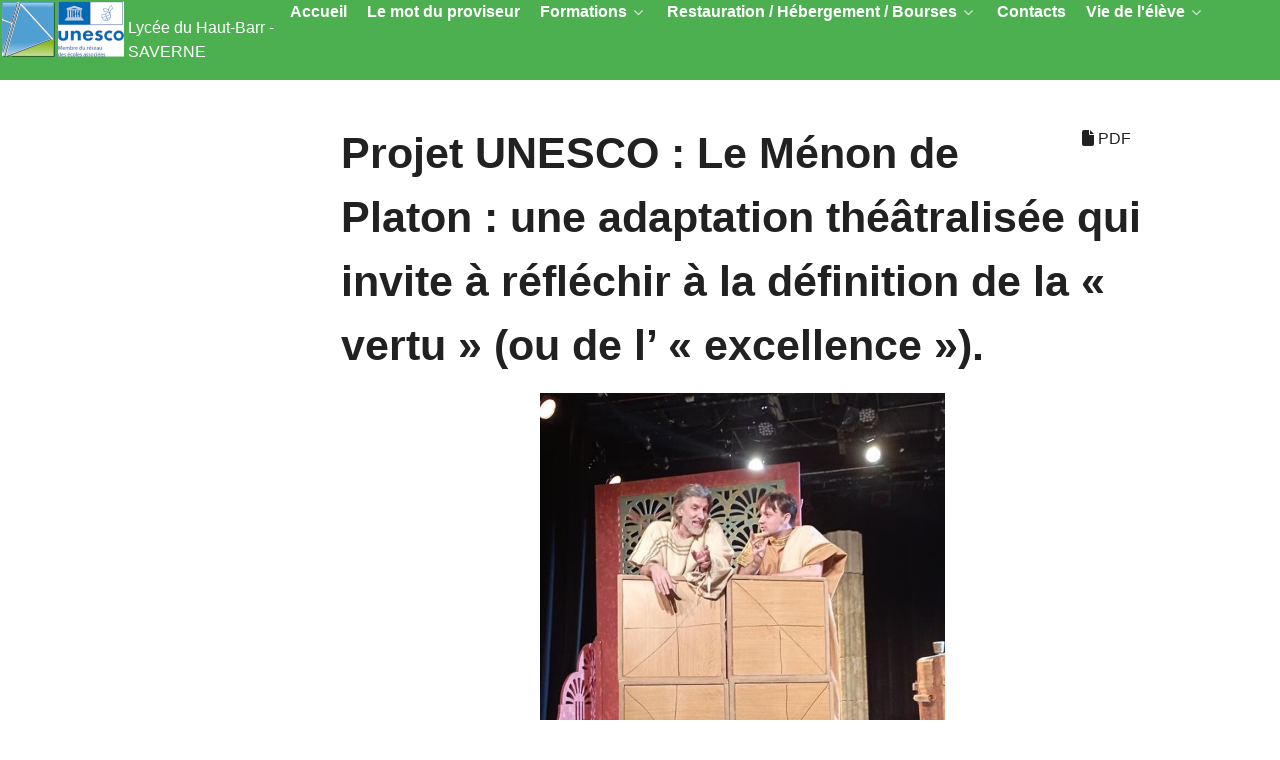

--- FILE ---
content_type: text/html; charset=utf-8
request_url: https://www.hautbarr.net/index.php?option=com_content&view=article&id=511:projet-unesco-le-menon-de-platon-une-adaptation-theatralisee-qui-invite-a-reflechir-a-la-definition-de-la-vertu-ou-de-l-excellence&catid=47&Itemid=376
body_size: 11525
content:
                    <!DOCTYPE html>
<html lang="fr-FR" dir="ltr">
        
<head>
    
            <meta name="viewport" content="width=device-width, initial-scale=1.0">
        <meta http-equiv="X-UA-Compatible" content="IE=edge" />
        

        
            
         <meta charset="utf-8">
	<meta name="description" content="Lycée enseignement général et technologique, saverne, haut- barr,67700">
	<meta name="generator" content="Joomla! - Open Source Content Management">
	<title>Projet UNESCO : Le Ménon de Platon : une adaptation théâtralisée qui invite à réfléchir à la définition de la « vertu » (ou de l’ « excellence »).</title>
	<link href="/templates/g5_prometheus/favicon.ico" rel="icon" type="image/vnd.microsoft.icon">

    <link href="/media/gantry5/engines/nucleus/css-compiled/nucleus.css" rel="stylesheet">
	<link href="/templates/g5_prometheus/custom/css-compiled/prometheus_15.css" rel="stylesheet">
	<link href="/media/gantry5/engines/nucleus/css-compiled/bootstrap5.css" rel="stylesheet">
	<link href="/media/system/css/joomla-fontawesome.min.css" rel="stylesheet">
	<link href="/media/plg_system_debug/css/debug.css" rel="stylesheet">
	<link href="/media/gantry5/assets/css/font-awesome.min.css" rel="stylesheet">
	<link href="/templates/g5_prometheus/custom/css-compiled/prometheus-joomla_15.css" rel="stylesheet">
	<link href="/templates/g5_prometheus/custom/css-compiled/custom_15.css" rel="stylesheet">
	<style>
			.pdf-print-icon {
				float: right;
			}
		</style>

    <script type="application/json" class="joomla-script-options new">{"system.paths":{"root":"","rootFull":"https:\/\/www.hautbarr.net\/","base":"","baseFull":"https:\/\/www.hautbarr.net\/"},"csrf.token":"a41adab0080b8bbee12511cf60d61d77"}</script>
	<script src="/media/system/js/core.min.js?a3d8f8"></script>
	<script src="/media/vendor/jquery/js/jquery.min.js?3.7.1"></script>
	<script src="/media/legacy/js/jquery-noconflict.min.js?504da4"></script>
	<script src="https://www.googletagmanager.com/gtag/js?id=UA-8920857-1" async></script>
	<script type="application/ld+json">{"@context":"https://schema.org","@graph":[{"@type":"Organization","@id":"https://www.hautbarr.net/#/schema/Organization/base","name":"LYCEE DU HAUT-BARR","url":"https://www.hautbarr.net/"},{"@type":"WebSite","@id":"https://www.hautbarr.net/#/schema/WebSite/base","url":"https://www.hautbarr.net/","name":"LYCEE DU HAUT-BARR","publisher":{"@id":"https://www.hautbarr.net/#/schema/Organization/base"}},{"@type":"WebPage","@id":"https://www.hautbarr.net/#/schema/WebPage/base","url":"https://www.hautbarr.net/index.php?option=com_content&amp;view=article&amp;id=511:projet-unesco-le-menon-de-platon-une-adaptation-theatralisee-qui-invite-a-reflechir-a-la-definition-de-la-vertu-ou-de-l-excellence&amp;catid=47&amp;Itemid=376","name":"Projet UNESCO : Le Ménon de Platon : une adaptation théâtralisée qui invite à réfléchir à la définition de la « vertu » (ou de l’ « excellence »).","description":"Lycée enseignement général et technologique, saverne, haut- barr,67700","isPartOf":{"@id":"https://www.hautbarr.net/#/schema/WebSite/base"},"about":{"@id":"https://www.hautbarr.net/#/schema/Organization/base"},"inLanguage":"fr-FR"},{"@type":"Article","@id":"https://www.hautbarr.net/#/schema/com_content/article/511","name":"Projet UNESCO : Le Ménon de Platon : une adaptation théâtralisée qui invite à réfléchir à la définition de la « vertu » (ou de l’ « excellence »).","headline":"Projet UNESCO : Le Ménon de Platon : une adaptation théâtralisée qui invite à réfléchir à la définition de la « vertu » (ou de l’ « excellence »).","inLanguage":"fr-FR","isPartOf":{"@id":"https://www.hautbarr.net/#/schema/WebPage/base"}}]}</script>
	<script>      window.dataLayer = window.dataLayer || [];
      function gtag(){dataLayer.push(arguments);}
      gtag('js', new Date());

      gtag('config', 'UA-8920857-1');

          </script>

    
                

<!-- BEGIN Advanced Google Analytics - http://deconf.com/advanced-google-analytics-joomla/ -->

<script async src="https://www.googletagmanager.com/gtag/js?id=G-365361153"></script>
<script>
  window.dataLayer = window.dataLayer || [];
  function gtag(){dataLayer.push(arguments);}
  gtag('js', new Date());
  gtag('config', 'G-365361153', {
  'custom_map': {'dimension2':'aiwp_dim_2','dimension3':'aiwp_dim_3','dimension4':'aiwp_dim_4'}
  });
  gtag('event', 'aiwp_dimensions', {'aiwp_dim_2':'UNESCO-23-24','aiwp_dim_3':'2023','aiwp_dim_4':'guest'});

  if (window.performance) {
    var timeSincePageLoad = Math.round(performance.now());
    gtag('event', 'timing_complete', {
      'name': 'load',
      'value': timeSincePageLoad,
      'event_category': 'JS Dependencies'
    });
  }
</script>
<!-- END Advanced Google Analytics -->


</head>

    <body class="gantry g-prometheus-style site com_content view-article layout-blog no-task dir-ltr itemid-376 outline-15 g-offcanvas-left g-default g-style-preset2">
        
                    

        <div id="g-offcanvas"  data-g-offcanvas-swipe="1" data-g-offcanvas-css3="1">
                        <div class="g-grid">                        

        <div class="g-block size-100">
             <div id="mobile-menu-5697-particle" class="g-content g-particle">            <div id="g-mobilemenu-container" data-g-menu-breakpoint="48rem"></div>
            </div>
        </div>
            </div>
    </div>
        <div id="g-page-surround">
            <div class="g-offcanvas-hide g-offcanvas-toggle" role="navigation" data-offcanvas-toggle aria-controls="g-offcanvas" aria-expanded="false"><i class="fa fa-fw fa-bars"></i></div>                        

                                            







                
    
                    <section id="g-navigation" class="g-flushed">
           
                <div class="g-container">                                <div class="g-grid">                        

        <div class="g-block size-10">
             <div id="custom-6685-particle" class="g-content g-particle">            <a href="https://www.hautbarr.net"><img src="https://www.hautbarr.net/images/gantry2018/logo_complet2.png" alt="Lycée du Haut-Barr"width="150px"></a>
            </div>
        </div>
                    

        <div class="g-block size-12">
             <div id="custom-3620-particle" class="g-content g-particle">            <p>Lycée du Haut-Barr - SAVERNE</p>
            </div>
        </div>
                    

        <div class="g-block size-78">
             <div id="menu-6609-particle" class="g-content g-particle">            <nav class="g-main-nav" data-g-hover-expand="true">
        <ul class="g-toplevel">
                                                                                                                
        
                
        
                
        
        <li class="g-menu-item g-menu-item-type-component g-menu-item-101 g-standard  ">
                            <a class="g-menu-item-container" href="/index.php?option=com_content&amp;view=featured&amp;Itemid=101">
                                                                <span class="g-menu-item-content">
                                    <span class="g-menu-item-title">Accueil</span>
            
                    </span>
                                                </a>
                                </li>
    
                                                                                                
        
                
        
                
        
        <li class="g-menu-item g-menu-item-type-component g-menu-item-131 g-standard  ">
                            <a class="g-menu-item-container" href="/index.php?option=com_content&amp;view=article&amp;id=2&amp;Itemid=131">
                                                                <span class="g-menu-item-content">
                                    <span class="g-menu-item-title">Le mot du proviseur</span>
            
                    </span>
                                                </a>
                                </li>
    
                                                                                                
        
                
        
                
        
        <li class="g-menu-item g-menu-item-type-component g-menu-item-132 g-parent g-standard g-menu-item-link-parent ">
                            <a class="g-menu-item-container" href="/index.php?option=com_content&amp;view=article&amp;id=11&amp;Itemid=132">
                                                                <span class="g-menu-item-content">
                                    <span class="g-menu-item-title">Formations</span>
            
                    </span>
                    <span class="g-menu-parent-indicator" data-g-menuparent=""></span>                            </a>
                                                                            <ul class="g-dropdown g-inactive g-fade g-dropdown-right">
            <li class="g-dropdown-column">
                        <div class="g-grid">
                        <div class="g-block size-100">
            <ul class="g-sublevel">
                <li class="g-level-1 g-go-back">
                    <a class="g-menu-item-container" href="#" data-g-menuparent=""><span>Back</span></a>
                </li>
                                                                                                                    
        
                
        
                
        
        <li class="g-menu-item g-menu-item-type-component g-menu-item-216  ">
                            <a class="g-menu-item-container" href="/index.php?option=com_content&amp;view=article&amp;id=118&amp;Itemid=216">
                                                                <span class="g-menu-item-content">
                                    <span class="g-menu-item-title">Résultats examens</span>
            
                    </span>
                                                </a>
                                </li>
    
                                                                                                
        
                
        
                
        
        <li class="g-menu-item g-menu-item-type-component g-menu-item-319 g-parent g-menu-item-link-parent ">
                            <a class="g-menu-item-container" href="/index.php?option=com_content&amp;view=article&amp;id=272&amp;Itemid=319">
                                                                <span class="g-menu-item-content">
                                    <span class="g-menu-item-title">Après la 3ème</span>
            
                    </span>
                    <span class="g-menu-parent-indicator" data-g-menuparent=""></span>                            </a>
                                                                            <ul class="g-dropdown g-inactive g-fade g-dropdown-right">
            <li class="g-dropdown-column">
                        <div class="g-grid">
                        <div class="g-block size-100">
            <ul class="g-sublevel">
                <li class="g-level-2 g-go-back">
                    <a class="g-menu-item-container" href="#" data-g-menuparent=""><span>Back</span></a>
                </li>
                                                                                                                    
        
                
        
                
        
        <li class="g-menu-item g-menu-item-type-component g-menu-item-134  ">
                            <a class="g-menu-item-container" href="/index.php?option=com_content&amp;view=article&amp;id=10&amp;Itemid=134">
                                                                <span class="g-menu-item-content">
                                    <span class="g-menu-item-title">Seconde &quot;à fond les sciences&quot;</span>
            
                    </span>
                                                </a>
                                </li>
    
                                                                                                
        
                
        
                
        
        <li class="g-menu-item g-menu-item-type-component g-menu-item-887  ">
                            <a class="g-menu-item-container" href="/index.php?option=com_content&amp;view=article&amp;id=658&amp;Itemid=887">
                                                                <span class="g-menu-item-content">
                                    <span class="g-menu-item-title">Option SI/CIT</span>
            
                    </span>
                                                </a>
                                </li>
    
                                                                                                
        
                
        
                
        
        <li class="g-menu-item g-menu-item-type-component g-menu-item-456  ">
                            <a class="g-menu-item-container" href="/index.php?option=com_content&amp;view=article&amp;id=465&amp;Itemid=456">
                                                                <span class="g-menu-item-content">
                                    <span class="g-menu-item-title">Option SL : Science et Laboratoire</span>
            
                    </span>
                                                </a>
                                </li>
    
                                                                                                
        
                
        
                
        
        <li class="g-menu-item g-menu-item-type-component g-menu-item-403  ">
                            <a class="g-menu-item-container" href="/index.php?option=com_content&amp;view=article&amp;id=405&amp;Itemid=403">
                                                                <span class="g-menu-item-content">
                                    <span class="g-menu-item-title">Option Espagnol</span>
            
                    </span>
                                                </a>
                                </li>
    
    
            </ul>
        </div>
            </div>

            </li>
        </ul>
            </li>
    
                                                                                                
        
                
        
                
        
        <li class="g-menu-item g-menu-item-type-component g-menu-item-320 g-parent g-menu-item-link-parent ">
                            <a class="g-menu-item-container" href="/index.php?option=com_content&amp;view=article&amp;id=267&amp;Itemid=320">
                                                                <span class="g-menu-item-content">
                                    <span class="g-menu-item-title">Après la 2nde GT</span>
            
                    </span>
                    <span class="g-menu-parent-indicator" data-g-menuparent=""></span>                            </a>
                                                                            <ul class="g-dropdown g-inactive g-fade g-dropdown-right">
            <li class="g-dropdown-column">
                        <div class="g-grid">
                        <div class="g-block size-100">
            <ul class="g-sublevel">
                <li class="g-level-2 g-go-back">
                    <a class="g-menu-item-container" href="#" data-g-menuparent=""><span>Back</span></a>
                </li>
                                                                                                                    
        
                
        
                
        
        <li class="g-menu-item g-menu-item-type-component g-menu-item-886 g-parent g-menu-item-link-parent ">
                            <a class="g-menu-item-container" href="/index.php?option=com_content&amp;view=article&amp;id=657&amp;Itemid=886">
                                                                <span class="g-menu-item-content">
                                    <span class="g-menu-item-title">Spécialités de la voie générale</span>
            
                    </span>
                    <span class="g-menu-parent-indicator" data-g-menuparent=""></span>                            </a>
                                                                            <ul class="g-dropdown g-inactive g-fade g-dropdown-right">
            <li class="g-dropdown-column">
                        <div class="g-grid">
                        <div class="g-block size-100">
            <ul class="g-sublevel">
                <li class="g-level-3 g-go-back">
                    <a class="g-menu-item-container" href="#" data-g-menuparent=""><span>Back</span></a>
                </li>
                                                                                                                    
        
                
        
                
        
        <li class="g-menu-item g-menu-item-type-component g-menu-item-321  ">
                            <a class="g-menu-item-container" href="/index.php?option=com_content&amp;view=article&amp;id=287&amp;Itemid=321">
                                                                <span class="g-menu-item-content">
                                    <span class="g-menu-item-title">Spécialité HGSP - Histoire Géographie, Géopolitiques et Sciences Politiques  </span>
            
                    </span>
                                                </a>
                                </li>
    
                                                                                                
        
                
        
                
        
        <li class="g-menu-item g-menu-item-type-component g-menu-item-322  ">
                            <a class="g-menu-item-container" href="/index.php?option=com_content&amp;view=article&amp;id=288&amp;Itemid=322">
                                                                <span class="g-menu-item-content">
                                    <span class="g-menu-item-title">Spécialité HLP - Humanités, Littérature et Philosophie. </span>
            
                    </span>
                                                </a>
                                </li>
    
                                                                                                
        
                
        
                
        
        <li class="g-menu-item g-menu-item-type-component g-menu-item-323  ">
                            <a class="g-menu-item-container" href="/index.php?option=com_content&amp;view=article&amp;id=289&amp;Itemid=323">
                                                                <span class="g-menu-item-content">
                                    <span class="g-menu-item-title">Spécialité - AMC Anglais Monde Contemporain</span>
            
                    </span>
                                                </a>
                                </li>
    
                                                                                                
        
                
        
                
        
        <li class="g-menu-item g-menu-item-type-component g-menu-item-329  ">
                            <a class="g-menu-item-container" href="/index.php?option=com_content&amp;view=article&amp;id=295&amp;Itemid=329">
                                                                <span class="g-menu-item-content">
                                    <span class="g-menu-item-title">Spécialité SES - Sciences Economiques et Sociales</span>
            
                    </span>
                                                </a>
                                </li>
    
                                                                                                
        
                
        
                
        
        <li class="g-menu-item g-menu-item-type-component g-menu-item-324  ">
                            <a class="g-menu-item-container" href="/index.php?option=com_content&amp;view=article&amp;id=290&amp;Itemid=324">
                                                                <span class="g-menu-item-content">
                                    <span class="g-menu-item-title">Spécialité - Mathématiques</span>
            
                    </span>
                                                </a>
                                </li>
    
                                                                                                
        
                
        
                
        
        <li class="g-menu-item g-menu-item-type-component g-menu-item-328  ">
                            <a class="g-menu-item-container" href="/index.php?option=com_content&amp;view=article&amp;id=294&amp;Itemid=328">
                                                                <span class="g-menu-item-content">
                                    <span class="g-menu-item-title">Spécialité SI - Sciences de l&#039;Ingénieur</span>
            
                    </span>
                                                </a>
                                </li>
    
                                                                                                
        
                
        
                
        
        <li class="g-menu-item g-menu-item-type-component g-menu-item-325  ">
                            <a class="g-menu-item-container" href="/index.php?option=com_content&amp;view=article&amp;id=291&amp;Itemid=325">
                                                                <span class="g-menu-item-content">
                                    <span class="g-menu-item-title">Spécialité NSI - Numérique &amp; Sciences Informatiques</span>
            
                    </span>
                                                </a>
                                </li>
    
                                                                                                
        
                
        
                
        
        <li class="g-menu-item g-menu-item-type-component g-menu-item-326  ">
                            <a class="g-menu-item-container" href="/index.php?option=com_content&amp;view=article&amp;id=292&amp;Itemid=326">
                                                                <span class="g-menu-item-content">
                                    <span class="g-menu-item-title">Spécialité - Physique Chimie</span>
            
                    </span>
                                                </a>
                                </li>
    
                                                                                                
        
                
        
                
        
        <li class="g-menu-item g-menu-item-type-component g-menu-item-327  ">
                            <a class="g-menu-item-container" href="/index.php?option=com_content&amp;view=article&amp;id=293&amp;Itemid=327">
                                                                <span class="g-menu-item-content">
                                    <span class="g-menu-item-title">Spécialité SVT - Sciences de la Vie et de la Terre</span>
            
                    </span>
                                                </a>
                                </li>
    
    
            </ul>
        </div>
            </div>

            </li>
        </ul>
            </li>
    
                                                                                                
        
                
        
                
        
        <li class="g-menu-item g-menu-item-type-component g-menu-item-702 g-parent g-menu-item-link-parent ">
                            <a class="g-menu-item-container" href="/index.php?option=com_content&amp;view=article&amp;id=577&amp;Itemid=702">
                                                                <span class="g-menu-item-content">
                                    <span class="g-menu-item-title">Baccalauréat technologique STI2D</span>
            
                    </span>
                    <span class="g-menu-parent-indicator" data-g-menuparent=""></span>                            </a>
                                                                            <ul class="g-dropdown g-inactive g-fade g-dropdown-right">
            <li class="g-dropdown-column">
                        <div class="g-grid">
                        <div class="g-block size-100">
            <ul class="g-sublevel">
                <li class="g-level-3 g-go-back">
                    <a class="g-menu-item-container" href="#" data-g-menuparent=""><span>Back</span></a>
                </li>
                                                                                                                    
        
                
        
                
        
        <li class="g-menu-item g-menu-item-type-component g-menu-item-704  ">
                            <a class="g-menu-item-container" href="/index.php?option=com_content&amp;view=article&amp;id=662&amp;Itemid=704">
                                                                <span class="g-menu-item-content">
                                    <span class="g-menu-item-title">SIN - Système d’Information et Numérique</span>
            
                    </span>
                                                </a>
                                </li>
    
                                                                                                
        
                
        
                
        
        <li class="g-menu-item g-menu-item-type-component g-menu-item-705  ">
                            <a class="g-menu-item-container" href="/index.php?option=com_content&amp;view=article&amp;id=660&amp;Itemid=705">
                                                                <span class="g-menu-item-content">
                                    <span class="g-menu-item-title">ITEC - Innovation Technologique et Éco-Conception</span>
            
                    </span>
                                                </a>
                                </li>
    
                                                                                                
        
                
        
                
        
        <li class="g-menu-item g-menu-item-type-component g-menu-item-706  ">
                            <a class="g-menu-item-container" href="/index.php?option=com_content&amp;view=article&amp;id=661&amp;Itemid=706">
                                                                <span class="g-menu-item-content">
                                    <span class="g-menu-item-title">AC - Architecture &amp; Construction</span>
            
                    </span>
                                                </a>
                                </li>
    
    
            </ul>
        </div>
            </div>

            </li>
        </ul>
            </li>
    
    
            </ul>
        </div>
            </div>

            </li>
        </ul>
            </li>
    
                                                                                                
        
                
        
                
        
        <li class="g-menu-item g-menu-item-type-component g-menu-item-877 g-parent g-menu-item-link-parent ">
                            <a class="g-menu-item-container" href="/index.php?option=com_content&amp;view=article&amp;id=650&amp;Itemid=877">
                                                                <span class="g-menu-item-content">
                                    <span class="g-menu-item-title">Voies professionnelles</span>
            
                    </span>
                    <span class="g-menu-parent-indicator" data-g-menuparent=""></span>                            </a>
                                                                            <ul class="g-dropdown g-inactive g-fade g-dropdown-right">
            <li class="g-dropdown-column">
                        <div class="g-grid">
                        <div class="g-block size-100">
            <ul class="g-sublevel">
                <li class="g-level-2 g-go-back">
                    <a class="g-menu-item-container" href="#" data-g-menuparent=""><span>Back</span></a>
                </li>
                                                                                                                    
        
                
        
                
        
        <li class="g-menu-item g-menu-item-type-component g-menu-item-885  ">
                            <a class="g-menu-item-container" href="/index.php?option=com_content&amp;view=article&amp;id=655&amp;Itemid=885">
                                                                <span class="g-menu-item-content">
                                    <span class="g-menu-item-title">Seconde professionnelle</span>
            
                    </span>
                                                </a>
                                </li>
    
                                                                                                
        
                
        
                
        
        <li class="g-menu-item g-menu-item-type-component g-menu-item-253  ">
                            <a class="g-menu-item-container" href="/index.php?option=com_content&amp;view=article&amp;id=457&amp;Itemid=253">
                                                                <span class="g-menu-item-content">
                                    <span class="g-menu-item-title">BAC Pro Microtechniques</span>
            
                    </span>
                                                </a>
                                </li>
    
                                                                                                
        
                
        
                
        
        <li class="g-menu-item g-menu-item-type-component g-menu-item-254  ">
                            <a class="g-menu-item-container" href="/index.php?option=com_content&amp;view=article&amp;id=341&amp;Itemid=254">
                                                                <span class="g-menu-item-content">
                                    <span class="g-menu-item-title">BAC Pro Plastiques &amp; Composites</span>
            
                    </span>
                                                </a>
                                </li>
    
    
            </ul>
        </div>
            </div>

            </li>
        </ul>
            </li>
    
                                                                                                
        
                
        
                
        
        <li class="g-menu-item g-menu-item-type-component g-menu-item-883 g-parent g-menu-item-link-parent ">
                            <a class="g-menu-item-container" href="/index.php?option=com_content&amp;view=article&amp;id=653&amp;Itemid=883">
                                                                <span class="g-menu-item-content">
                                    <span class="g-menu-item-title">Formations Post Bac</span>
            
                    </span>
                    <span class="g-menu-parent-indicator" data-g-menuparent=""></span>                            </a>
                                                                            <ul class="g-dropdown g-inactive g-fade g-dropdown-right">
            <li class="g-dropdown-column">
                        <div class="g-grid">
                        <div class="g-block size-100">
            <ul class="g-sublevel">
                <li class="g-level-2 g-go-back">
                    <a class="g-menu-item-container" href="#" data-g-menuparent=""><span>Back</span></a>
                </li>
                                                                                                                    
        
                
        
                
        
        <li class="g-menu-item g-menu-item-type-component g-menu-item-255  ">
                            <a class="g-menu-item-container" href="/index.php?option=com_content&amp;view=article&amp;id=385&amp;Itemid=255">
                                                                <span class="g-menu-item-content">
                                    <span class="g-menu-item-title">Post Bac : BTS CIM - Conception &amp; Industrialisation en Microtechniques</span>
            
                    </span>
                                                </a>
                                </li>
    
                                                                                                
        
                
        
                
        
        <li class="g-menu-item g-menu-item-type-component g-menu-item-884  ">
                            <a class="g-menu-item-container" href="/index.php?option=com_content&amp;view=article&amp;id=654&amp;Itemid=884">
                                                                <span class="g-menu-item-content">
                                    <span class="g-menu-item-title">Post BTS : Licence PPO</span>
            
                    </span>
                                                </a>
                                </li>
    
    
            </ul>
        </div>
            </div>

            </li>
        </ul>
            </li>
    
    
            </ul>
        </div>
            </div>

            </li>
        </ul>
            </li>
    
                                                                                                
        
                
        
                
        
        <li class="g-menu-item g-menu-item-type-component g-menu-item-413 g-parent g-standard g-menu-item-link-parent ">
                            <a class="g-menu-item-container" href="/index.php?option=com_content&amp;view=category&amp;id=30&amp;Itemid=413">
                                                                <span class="g-menu-item-content">
                                    <span class="g-menu-item-title">Restauration / Hébergement / Bourses</span>
            
                    </span>
                    <span class="g-menu-parent-indicator" data-g-menuparent=""></span>                            </a>
                                                                            <ul class="g-dropdown g-inactive g-fade g-dropdown-right">
            <li class="g-dropdown-column">
                        <div class="g-grid">
                        <div class="g-block size-100">
            <ul class="g-sublevel">
                <li class="g-level-1 g-go-back">
                    <a class="g-menu-item-container" href="#" data-g-menuparent=""><span>Back</span></a>
                </li>
                                                                                                                    
        
                
        
                
        
        <li class="g-menu-item g-menu-item-type-component g-menu-item-418  ">
                            <a class="g-menu-item-container" href="/index.php?option=com_content&amp;view=article&amp;id=425&amp;Itemid=418">
                                                                <span class="g-menu-item-content">
                                    <span class="g-menu-item-title">Règlement du service de restauration hébergement </span>
            
                    </span>
                                                </a>
                                </li>
    
                                                                                                
        
                
        
                
        
        <li class="g-menu-item g-menu-item-type-component g-menu-item-414  ">
                            <a class="g-menu-item-container" href="/index.php?option=com_content&amp;view=article&amp;id=56&amp;Itemid=414">
                                                                <span class="g-menu-item-content">
                                    <span class="g-menu-item-title">Menu semaine(s)</span>
            
                    </span>
                                                </a>
                                </li>
    
                                                                                                
        
                
        
                
        
        <li class="g-menu-item g-menu-item-type-component g-menu-item-415  ">
                            <a class="g-menu-item-container" href="/index.php?option=com_content&amp;view=article&amp;id=422&amp;Itemid=415">
                                                                <span class="g-menu-item-content">
                                    <span class="g-menu-item-title">Tarifs du service restauration et d&#039;hébergement </span>
            
                    </span>
                                                </a>
                                </li>
    
                                                                                                
        
                
        
                
        
        <li class="g-menu-item g-menu-item-type-component g-menu-item-640  ">
                            <a class="g-menu-item-container" href="/index.php?option=com_content&amp;view=article&amp;id=555&amp;Itemid=640">
                                                                <span class="g-menu-item-content">
                                    <span class="g-menu-item-title">ARRS- aide régionale à la restauration</span>
            
                    </span>
                                                </a>
                                </li>
    
    
            </ul>
        </div>
            </div>

            </li>
        </ul>
            </li>
    
                                                                                                
        
                
        
                
        
        <li class="g-menu-item g-menu-item-type-component g-menu-item-130 g-standard  ">
                            <a class="g-menu-item-container" href="/index.php?option=com_content&amp;view=article&amp;id=3&amp;Itemid=130">
                                                                <span class="g-menu-item-content">
                                    <span class="g-menu-item-title">Contacts</span>
            
                    </span>
                                                </a>
                                </li>
    
                                                                                                
        
                
        
                
        
        <li class="g-menu-item g-menu-item-type-component g-menu-item-136 g-parent g-standard g-menu-item-link-parent ">
                            <a class="g-menu-item-container" href="/index.php?option=com_content&amp;view=article&amp;id=30&amp;Itemid=136">
                                                                <span class="g-menu-item-content">
                                    <span class="g-menu-item-title">Vie de l&#039;élève</span>
            
                    </span>
                    <span class="g-menu-parent-indicator" data-g-menuparent=""></span>                            </a>
                                                                            <ul class="g-dropdown g-inactive g-fade g-dropdown-right">
            <li class="g-dropdown-column">
                        <div class="g-grid">
                        <div class="g-block size-100">
            <ul class="g-sublevel">
                <li class="g-level-1 g-go-back">
                    <a class="g-menu-item-container" href="#" data-g-menuparent=""><span>Back</span></a>
                </li>
                                                                                                                    
        
                
        
                
        
        <li class="g-menu-item g-menu-item-type-component g-menu-item-139  ">
                            <a class="g-menu-item-container" href="/index.php?option=com_content&amp;view=article&amp;id=4&amp;Itemid=139">
                                                                <span class="g-menu-item-content">
                                    <span class="g-menu-item-title">Horaires lycée</span>
            
                    </span>
                                                </a>
                                </li>
    
                                                                                                
        
                
        
                
        
        <li class="g-menu-item g-menu-item-type-component g-menu-item-144  ">
                            <a class="g-menu-item-container" href="/index.php?option=com_content&amp;view=article&amp;id=17&amp;Itemid=144">
                                                                <span class="g-menu-item-content">
                                    <span class="g-menu-item-title">Infirmerie</span>
            
                    </span>
                                                </a>
                                </li>
    
                                                                                                
        
                
        
                
        
        <li class="g-menu-item g-menu-item-type-component g-menu-item-932  ">
                            <a class="g-menu-item-container" href="/index.php?option=com_content&amp;view=article&amp;id=664&amp;Itemid=932">
                                                                <span class="g-menu-item-content">
                                    <span class="g-menu-item-title">Internat</span>
            
                    </span>
                                                </a>
                                </li>
    
                                                                                                
        
                
        
                
        
        <li class="g-menu-item g-menu-item-type-component g-menu-item-484  ">
                            <a class="g-menu-item-container" href="/index.php?option=com_content&amp;view=article&amp;id=495&amp;Itemid=484">
                                                                <span class="g-menu-item-content">
                                    <span class="g-menu-item-title">UNSS - Association Sportive</span>
            
                    </span>
                                                </a>
                                </li>
    
                                                                                                
        
                
        
                
        
        <li class="g-menu-item g-menu-item-type-component g-menu-item-145  ">
                            <a class="g-menu-item-container" href="/index.php?option=com_content&amp;view=article&amp;id=625&amp;Itemid=145">
                                                                <span class="g-menu-item-content">
                                    <span class="g-menu-item-title">Règlement intérieur</span>
            
                    </span>
                                                </a>
                                </li>
    
                                                                                                
        
                
        
                
        
        <li class="g-menu-item g-menu-item-type-component g-menu-item-786  ">
                            <a class="g-menu-item-container" href="/index.php?option=com_content&amp;view=article&amp;id=624&amp;Itemid=786">
                                                                <span class="g-menu-item-content">
                                    <span class="g-menu-item-title">Charte des bons usages du réseau et du matériel informatique</span>
            
                    </span>
                                                </a>
                                </li>
    
                                                                                                
        
                
        
                
        
        <li class="g-menu-item g-menu-item-type-component g-menu-item-785  ">
                            <a class="g-menu-item-container" href="/index.php?option=com_content&amp;view=article&amp;id=623&amp;Itemid=785">
                                                                <span class="g-menu-item-content">
                                    <span class="g-menu-item-title">Charte des absences</span>
            
                    </span>
                                                </a>
                                </li>
    
                                                                                                
        
                
        
                
        
        <li class="g-menu-item g-menu-item-type-url g-menu-item-301  ">
                            <a class="g-menu-item-container" href="https://www.jeunest.fr/">
                                                                <span class="g-menu-item-content">
                                    <span class="g-menu-item-title">Carte Jeun&#039; EST</span>
            
                    </span>
                                                </a>
                                </li>
    
                                                                                                
        
                
        
                
        
        <li class="g-menu-item g-menu-item-type-url g-menu-item-146  ">
                            <a class="g-menu-item-container" href="https://www.fluo.grandest.fr/">
                                                                <span class="g-menu-item-content">
                                    <span class="g-menu-item-title">Transport</span>
            
                    </span>
                                                </a>
                                </li>
    
    
            </ul>
        </div>
            </div>

            </li>
        </ul>
            </li>
    
    
        </ul>
    </nav>
            </div>
        </div>
            </div>
            </div>
        
            
    </section>
    
    

                                
                                
                
    
                <section id="g-container-main" class="g-wrapper">
                <div class="g-container">                    <div class="g-grid">                        

        <div class="g-block size-22">
             <aside id="g-aside">
           
                                        <div class="g-grid">                        

        <div class="g-block size-100">
             <div class="spacer"></div>
        </div>
            </div>
            
            
    </aside>
        </div>
                    

        <div class="g-block size-73">
             <main id="g-mainbar">
           
                                        <div class="g-grid">                        

        <div class="g-block size-100">
             <div class="g-system-messages">
                                            
            
    </div>
        </div>
            </div>
                            <div class="g-grid">                        

        <div class="g-block size-100">
             <div class="g-content">
                                                            <div class="platform-content container"><div class="row"><div class="col"><div class="com-content-article""><div class="pdf-print-icon"><a class="btn btn-danger" href="/index.php?option=com_content&amp;view=article&amp;id=511:projet-unesco-le-menon-de-platon-une-adaptation-theatralisee-qui-invite-a-reflechir-a-la-definition-de-la-vertu-ou-de-l-excellence&amp;catid=60&amp;tmpl=component&amp;format=pdf&amp;Itemid=376" onclick="window.open(this.href,'win2','status=no,toolbar=no,scrollbars=yes,titlebar=no,menubar=no,resizable=yes,width=640,height=480,directories=no,location=no'); return false;" target=""><span class="glyphicon glyphicon-file icon-file"></span> PDF</a></div>
    <meta itemprop="inLanguage" content="fr-FR">
    
    
        <div class="page-header">
        <h1>
            Projet UNESCO : Le Ménon de Platon : une adaptation théâtralisée qui invite à réfléchir à la définition de la « vertu » (ou de l’ « excellence »).        </h1>
                            </div>
        
        
    
    
        
                                                <div class="com-content-article__body">
        <p style="text-align: center;"><img src="/images/Activites2022-2023/platon/Photo1.jpg" width="405" height="412" loading="lazy" data-path="local-images:/Activites2022-2023/platon/Photo1.jpg"><br><em>Photo 1 : Socrate (à gauche) dialogue avec Ménon (à droite), jeune Thessalien disciple du sophiste Gorgias. Le metteur en scène a eu une idée lumineuse pour la scénographie du fameux « problème de la duplication du carré », au cœur du dialogue.</em></p>
<p style="text-align: justify;"><br>Les quatre classes de terminale générale du lycée du Haut-Barr ont eu la chance de pouvoir se rendre à Strasbourg mardi 17/01/2023 dans la matinée pour voir le dialogue de Platon Le Ménon, adapté de manière théâtralisée par la Compagnie des amis de Platon. Cette sortie a été organisée par Mme Le Van, enseignante de philosophie et référente UNESCO, soutenue par ses collègues de la discipline, Mme Elise Picogna et M. Thibaud Kueny, ainsi que par ses collègues enseignantes, Mme Laneres, en lettres, Mme Lemius, en anglais, et Mme Cousandier, en physique-chimie. Les quelques 122 élèves de terminale ont été conviés, grâce à une mise en scène captivante, très vivante et emplie d’humour, à réfléchir avec sérieux à des questions d’éthique décisives : l’excellence s’enseigne-t-elle ? Qu’est-ce que l’excellence ? Pour la troisième année consécutive où le lycée bénéficie des spectacles de la Compagnie des amis de Platon, dirigée par Gérard Mascot, force est de constater que l’équipe de comédiens a réussi à relever avec brio, et même excellence (!), le défi de rendre limpide un texte de Platon qui peut sembler, au premier abord, assez difficile d’accès. Pour l’épreuve de philosophie du bac, les lycéens auront plus de facilité à mobiliser cette référence dans leurs copies ! </p>
 
<p style="text-align: center;"><img src="/images/pixel_vide.png" width="7" height="6" loading="lazy" data-path="local-images:/pixel_vide.png"><img src="/images/Activites2022-2023/platon/Photo2.jpg" width="1000" height="530" loading="lazy" data-path="local-images:/Activites2022-2023/platon/Photo2.jpg"></p>
<p style="text-align: center;"><em>Photo 2 : Les élèves et les enseignants avant la représentation, devant le centre socio-culturel Le Fossé des Treize à Strasbourg.</em></p>
<p style="text-align: justify;"><br><span style="text-decoration: underline;"><strong>Introduction :</strong></span> Ex abrupto, sans préalable, Ménon demande à Socrate <strong>si la vertu peut s’enseigner.</strong> (Question « classique » qui justifie ou non, selon la réponse, toute la pratique d’enseignement des sophistes, mais question piège aussi : Socrate reconnaît-il la profession même du sophiste ?). Socrate, comme à son habitude, va indiquer qu’il faut d’abord s’entendre sur une définition de la vertu pour connaître son essence ou sa nature (ce qu’elle est) avant de savoir si elle est enseignable (propriété).</p>
<h3 style="text-align: justify;"><br>I.  « Qu’est-ce que la vertu ? »</h3>
<p style="text-align: center;"><img src="/images/Activites2022-2023/platon/Photo3.jpg" width="1000" height="731" loading="lazy" data-path="local-images:/Activites2022-2023/platon/Photo3.jpg"></p>
<p style="text-align: center;"><br><em>Photo 3 : Ménon va formuler trois définitions successives, toutes incorrectes.</em></p>
<p style="text-align: justify;"><br><strong>*Première tentative :</strong> Ménon propose « un essaim de vertus » (la vertu de l’homme, de la femme, du vieillard, etc.), ce qui revient à illustrer la vertu par de multiples exemples (qui sont de plus emplis de préjugés portant sur des assignations à des rôles conventionnels) sans parvenir à la définir. Comme la plupart des interlocuteurs de Socrate, Ménon manque l’universalité propre à une définition pertinente, et disperse ses efforts de définition dans la singularité de cas particuliers. </p>
<p style="text-align: center;"><img src="/images/Activites2022-2023/platon/Photo4.jpg" width="563" height="750" loading="lazy" data-path="local-images:/Activites2022-2023/platon/Photo4.jpg"></p>
<p style="text-align: center;"><br><em>Photo 4 : Socrate explique à Ménon que l’on ne veut jamais le mal en le sachant tel, puisqu’il est nuisible, mais qu’on le veut du fait qu’on le confond avec un bien.</em></p>
<p style="text-align: justify;"><br><strong>*Deuxième tentative : </strong>Ménon tente une nouvelle définition : <strong>« le désir des belles choses avec le pouvoir de se les procurer »</strong>. Les « belles choses » doivent ici se comprendre comme les « bonnes choses », ou ce qui est utile. Ménon pense que de même que l’on peut désirer le bien, il est possible de désirer le mal. Socrate refuse de tenir pour vraie cette affirmation : personne ne désire le mal en sachant que c'est un mal, parce que le mal rend misérable et malheureux. Les personnes qui désirent le mal croient que le mal qu'ils désirent est un bien. On ne désire donc jamais que le bien. Ménon acquiesce. Dans ce cas, la définition de Ménon est à reformuler : le fait de vouloir un bien « est à la portée de tout le monde, et ce n'est vraiment pas par là qu'un homme sera meilleur qu'un autre ». Or, la vertu ou l’excellence suppose d’être meilleur qu’un autre, donc cette définition ne convient pas.<br><strong>*Troisième tentative :</strong> Il reste tout de même de la définition de Ménon que la vertu est « <strong>la puissance de se procurer les biens</strong> ». Les biens dont parle Ménon sont des biens extérieurs : richesse monétaire, honneurs. Mais si la vertu est le pouvoir de se les procurer, est-ce le cas avec n'importe quel moyen, ou doit-on ajouter « <strong>avec justice et piété</strong> » ? La vertu serait l'acte accompli avec justice. Mais on ne peut pas définir « la » vertu en général en recourant à « une » vertu en particulier, c’est un cercle logique ! Cette nouvelle définition ne convient pas davantage.</p>
<p style="text-align: center;"><img src="/images/Activites2022-2023/platon/Photo5.jpg" width="1000" height="565" loading="lazy" data-path="local-images:/Activites2022-2023/platon/Photo5.jpg"></p>
<h2 style="text-align: justify;"><br>II. <span style="text-decoration: underline;">Intermède</span> :</h2>
<p style="text-align: center;"><img src="/images/Activites2022-2023/platon/Photo6.jpg" width="609" height="750" loading="lazy" data-path="local-images:/Activites2022-2023/platon/Photo6.jpg"></p>
<p style="text-align: center;"><br><em>Photo 6 : Ménon traite Socrate de poisson ou de raie torpille, qui engourdit ses interlocuteurs.</em></p>
<p style="text-align: justify;"><br>*Dépité par sa propre incapacité, Ménon compare Socrate à une « <strong>raie torpille</strong> », poisson qui paralyse ceux qui le touchent. Socrate accepte la comparaison en précisant que lui-même est engourdi quand il paralyse les autres, il ne sait pas plus que ses interlocuteurs où est la vérité, qu’il recherche toutefois avec persévérance, contrairement à Ménon qui n’a plus envie de faire des efforts et veut partir. <br>*Intervient ensuite le fameux « <strong>paradoxe de Ménon</strong> » (<strong>argument éristique</strong>) qui est une pirouette sophistique pour éviter de poursuivre la recherche : <strong>comment chercher ce que l’on ne connaît pas ?</strong> Ou bien on le connaît, et alors on ne le cherche pas, ou bien on ne le connaît pas, mais on ne peut pas savoir si ce qu’on a trouvé correspond à ce que l’on cherchait, vu qu’on ne le connaît pas. C/C : Il est impossible de connaître ce qu’on ne connaît pas, donc il est impossible de définir la vertu.</p>
<p style="text-align: center;"><img src="/images/Activites2022-2023/platon/Photo7.jpg" width="591" height="750" loading="lazy" data-path="local-images:/Activites2022-2023/platon/Photo7.jpg"></p>
<p style="text-align: center;"><br><em>Photo 7 : Socrate explique que « savoir, c’est se rappeler » (théorie de la réminiscence), en recourant au mythe de la métempsychose, ce qui lui permet de neutraliser l’argument éristique de Ménon qui rendrait « paresseux ».</em></p>
<p style="text-align: justify;"><br>*<strong>L’argument de la réminiscence</strong> va permettre à Socrate de sortie de ce dilemme : connaître, c’est se rappeler de ce que l’on a déjà connu et contemplé dans le ciel des idées avant de s’incarner, mais que l’on a oublié lorsque l’on revient sur terre. Ainsi, personne n’est dans la situation de ne pas pouvoir reconnaître ce qu’il ne sait pas, vu qu’il lui suffit de retrouver ce savoir enfoui. <strong>L’expérience de la duplication du carré proposée à l’esclave de Ménon </strong>permet d’illustrer la validité de la théorie de la réminiscence. Ce jeune esclave qui n’a jamais fait de géométrie, guidé par les questions de Socrate, va passer de l’opinion fausse à l’opinion vraie et parvenir à doubler la surface d’un carré, c’est donc qu’il s’est rappelé d’une connaissance enfouie dans son esprit.<strong> Dès lors, s'instruire est se ressouvenir. </strong></p>
<p style="text-align: center;"><img src="/images/Activites2022-2023/platon/Photo8.jpg" width="1000" height="565" loading="lazy" data-path="local-images:/Activites2022-2023/platon/Photo8.jpg"></p>
<p style="text-align: center;"><br><em>Photos 8 : L’interrogatoire du petit esclave au sujet de la duplication du carré.</em></p>
<h2 style="text-align: justify;"><br>III. <span style="text-decoration: underline;">Reprise du problème</span> :</h2>
<p style="text-align: justify;"><br>*<strong>Ménon ne veut pas chercher ce qu’est la vertu, mais revient à son point de départ </strong>(autrement dit, il n’a rien compris à la démonstration précédente, ne veut pas reconnaître son ignorance, ni chercher réellement). La vertu est-elle une connaissance ? Passage par <strong>un raisonnement hypothétique </strong>(si A alors B) : si la vertu est objet de science, alors elle peut s’enseigner. Mais est-elle objet de science ?  </p>
<p style="text-align: justify;">*Non, car on ne rencontre nulle part de <strong>maître de vertu. Intervention d’Anytos </strong>(homme politique athénien qui sera plus tard l'un des accusateurs de Socrate) : les sophistes (qu’il ne connaît pas !) ne sont que des charlatans ; c’est l’éducation traditionnelle, celle de la cité, qui éduque les jeunes gens à la vertu. Socrate fait remarquer que les « gens de bien » (comme Périclès) n’ont pas forcément réussi l’éducation de leurs fils.<strong> La vertu ne se transmet donc même pas par l’exemple</strong> (familial ou autre). Anytos, en colère, se retire avec des menaces. </p>
<p style="text-align: center;"><img src="/images/Activites2022-2023/platon/Photo9.jpg" width="720" height="750" loading="lazy" data-path="local-images:/Activites2022-2023/platon/Photo9.jpg"></p>
<p style="text-align: center;"><br><em>Photo 9 : Anytos affirme avec colère que les sophistes corrompent la jeunesse et ne peuvent en aucune façon être des maîtres de vertu ! Il menace Socrate qu’il assimile aux sophistes.</em></p>
<p style="text-align: justify;"><br><strong>*Bilan aporétique</strong> : Ceux qui possèdent la vertu ne l’enseignent pas ; ceux qui prétendent l’enseigner ne la possèdent pas : elle ne serait donc pas une science, mais une « <strong>opinion vraie</strong> », une opinion correcte, droite, obtenue par faveur divine, comme le poète qui énonce des paroles dépassant sa propre compréhension. Une opinion, même vraie, a sans doute moins de valeur qu'un savoir, en particulier parce qu'elle est instable, qu'elle n'est pas rattachée à des raisons solides, et qu'elle ressemble ainsi aux <strong>statues de Dédale</strong>, douées de mouvement et qui s'enfuient lorsqu'on croit les posséder. Malgré cela, l'opinion vraie, tant qu'elle existe, est aussi efficace que le savoir. Il se pourrait donc que la vertu soit une opinion vraie. Ménon semble convaincu par cette réponse à la question qu'il posait. Socrate exprime quant à lui quelques réserves. Cette réponse ne provient pas d'une connaissance de la vertu, puisqu'on a renoncé à en chercher l'essence ou définition. <strong>Elle repose sur une méthode hypothétique, et elle est donc elle-même hypothétique.</strong> (Il n'est pas sûr en effet que cette théorie selon laquelle la vertu est opinion droite reflète la conception de Socrate ou de Platon.)</p>
<p style="text-align: center;"><img src="/images/Activites2022-2023/platon/Photo10.jpg" width="613" height="750" loading="lazy" data-path="local-images:/Activites2022-2023/platon/Photo10.jpg"></p>
<p style="text-align: center;"><em>Photo 10 : La finale du dialogue s’ouvre sur une aporie.</em></p>
<p style="text-align: center;"><img src="/images/Activites2022-2023/platon/Photo11.jpg" width="1000" height="565" loading="lazy" data-path="local-images:/Activites2022-2023/platon/Photo11.jpg"></p>
<p style="text-align: center;"><em>Photo 11 : Toutes ces réflexions de qualité ont semé de la joie !</em></p>
<p style="text-align: justify;"><br><strong>Merci à la Direction du Haut-Barr de nous avoir soutenus lors de l’organisation de cette sortie. Merci à la Compagnie des amis de Platon pour la qualité de ce spectacle, remarquablement interprété. Merci au Centre socio-culturel du Fossé des Treize pour leur accueil. </strong></p>
<p style="text-align: justify;"><br>Article DNA 20. 01. 2023 : « Des lycéens à l’écoute de Platon ».</p>
<p style="text-align: center;"><img src="/images/Activites2022-2023/platon/2023-01-21_DNA_des-lyceens-a-l-ecoute-de-platon.png" width="1000" height="534" loading="lazy" data-path="local-images:/Activites2022-2023/platon/2023-01-21_DNA_des-lyceens-a-l-ecoute-de-platon.png"></p>    </div>

        
        
<nav class="pagenavigation" aria-label="Navigation de page">
    <span class="pagination ms-0">
                <a class="btn btn-sm btn-secondary previous" href="/index.php?option=com_content&amp;view=article&amp;id=514:projet-unesco-persecutions-et-resistances-conference-de-mme-kleinmann-quirin-sur-marcel-weinum-et-rene-kleinmann-du-reseau-de-resistance-alsacien-la-main-noire-journee-internationale-de-leducation&amp;catid=60&amp;Itemid=376" rel="prev">
            <span class="visually-hidden">
                Article précédent : Projet UNESCO : « Persécutions et Résistances » - Conférence de Mme Kleinmann-Quirin sur Marcel Weinum et René Kleinmann du réseau de Résistance alsacien « La main noire ». Journée internationale de l’éducation.            </span>
            <span class="icon-chevron-left" aria-hidden="true"></span> <span aria-hidden="true">Précédent</span>            </a>
                    <a class="btn btn-sm btn-secondary next" href="/index.php?option=com_content&amp;view=article&amp;id=510:[base64]&amp;catid=60&amp;Itemid=376" rel="next">
            <span class="visually-hidden">
                Article suivant : Projet UNESCO – Suite du projet « Guerre et paix dans les Balkans », transmission de la toile « Paix et concorde en France » aux représentants de la Fondation Nehemiah de Pogradec pour célébrer l’amitié franco-albanaise.            </span>
            <span aria-hidden="true">Suivant</span> <span class="icon-chevron-right" aria-hidden="true"></span>            </a>
        </span>
</nav>
                                        </div></div></div></div>
    
            
    </div>
        </div>
            </div>
            
            
    </main>
        </div>
                    

        <div class="g-block size-5">
             <aside id="g-sidebar">
           
                                        <div class="g-grid">                        

        <div class="g-block size-100">
             <div class="spacer"></div>
        </div>
            </div>
                            <div class="g-grid">                        

        <div class="g-block size-100">
             <div class="spacer"></div>
        </div>
            </div>
                            <div class="g-grid">                        

        <div class="g-block size-100">
             <div class="spacer"></div>
        </div>
            </div>
                            <div class="g-grid">                        

        <div class="g-block size-100">
             <div class="spacer"></div>
        </div>
            </div>
            
            
    </aside>
        </div>
            </div>
    </div>
        
    </section>
    
                                        







                
    
                    <section id="g-mainbottom">
           
                <div class="g-container">                                <div class="g-grid">                        

        <div class="g-block  size-16-7">
             <div id="logo-3896-particle" class="g-content g-particle">            <a href="https://www.greta-alsace.fr/structure/greta-nord-alsace" target="_self" title="Greta Nord Alsace" aria-label="Greta Nord Alsace"  class="g-logo g-logo-prometheus">
                        <img src="/images/2020-2021/GNA.png" style="max-height: 8vh" alt="Greta Nord Alsace" />
            </a>
            </div>
        </div>
                    

        <div class="g-block  size-16-7">
             <div id="logo-8209-particle" class="g-content g-particle">            <a href="https://www.jeunest.fr/" target="_self" title="Carte jeun&#039;Est" aria-label="Carte jeun&#039;Est"  class="g-logo g-logo-prometheus">
                        <img src="/images/2024-2025/jeunest.png" style="max-height: 10vh" alt="Carte jeun&#039;Est" />
            </a>
            </div>
        </div>
                    

        <div class="g-block  size-16-7">
             <div id="logo-6656-particle" class="g-content g-particle">            <a href="https://www.grandest.fr/accompagner-15-29-ans/etudier-meilleures-conditions-lycee/lycees-transition/" target="_self" title="Lycée en transition" aria-label="Lycée en transition"  class="g-logo g-logo-prometheus">
                        <img src="/images/2024-2025/lycee_transistion.png" style="max-height: 10vh" alt="Lycée en transition" />
            </a>
            </div>
        </div>
                    

        <div class="g-block  size-16-7">
             <div id="logo-4528-particle" class="g-content g-particle">            <a href="https://www.reseau-scpo.fr" target="_self" title="Réseau ScPo" aria-label="Réseau ScPo"  class="g-logo g-logo-prometheus">
                        <img src="/images/logo-reseau2.jpg" style="max-height: 13vh" alt="Réseau ScPo" />
            </a>
            </div>
        </div>
                    

        <div class="g-block  size-16-7">
             <div id="logo-8413-particle" class="g-content g-particle">            <a href="https://www.lpo.fr/la-lpo-en-actions/mobilisation-citoyenne/refuges-lpo" target="_self" title="Refuges LPO" aria-label="Refuges LPO"  class="g-logo g-logo-prometheus">
                        <img src="/images/2023-2024/lpo.png" style="max-height: 13vh" alt="Refuges LPO" />
            </a>
            </div>
        </div>
                    

        <div class="g-block  size-16-7">
             <div id="logo-1865-particle" class="g-content g-particle">            <a href="/index.php" target="_self" title="Région Alsace" aria-label="Région Alsace"  class="g-logo g-logo-prometheus">
                        <img src="/images/2024-2025/Logo_LyceeEnTransition.jpg"  alt="Région Alsace" />
            </a>
            </div>
        </div>
            </div>
            </div>
        
            
    </section>
    
    

                                    

    





                
    
                    <footer id="g-footer">
           
                <div class="g-container">                                <div class="g-grid">                        

        <div class="g-block size-33">
             <div id="social-4221-particle" class="g-content g-particle">            <div class="g-social ">
                                            <a href="mailto:lycee.hautbarr@ac-strasbourg.fr" target="_blank" rel="noopener noreferrer" title="Courrier électronique" aria-label="Courrier électronique">
                <span class="fa fa-envelope-o"></span>                            </a>
            </div>
            </div>
        </div>
                    

        <div class="g-block size-34">
             <div class="spacer"></div>
        </div>
                    

        <div class="g-block size-33">
             <div id="menu-1016-particle" class="g-content g-particle">            <nav class="g-main-nav" data-g-hover-expand="true">
        <ul class="g-toplevel">
                                                                                                                
        
                
        
                
        
        <li class="g-menu-item g-menu-item-type-component g-menu-item-931 g-standard  ">
                            <a class="g-menu-item-container" href="/index.php?option=com_content&amp;view=category&amp;id=61&amp;Itemid=931">
                                                                <span class="g-menu-item-content">
                                    <span class="g-menu-item-title">Articles de l&#039;année 2024-2025</span>
            
                    </span>
                                                </a>
                                </li>
    
                                                                                                
        
                
        
                
        
        <li class="g-menu-item g-menu-item-type-component g-menu-item-763 g-standard  ">
                            <a class="g-menu-item-container" href="/index.php?option=com_content&amp;view=archive&amp;catid[0]=&amp;Itemid=763">
                                                                <span class="g-menu-item-content">
                                    <span class="g-menu-item-title">Archives du site (2015-2024)</span>
            
                    </span>
                                                </a>
                                </li>
    
                                                                                                
        
                
        
                
        
        <li class="g-menu-item g-menu-item-type-component g-menu-item-878 g-standard  ">
                            <a class="g-menu-item-container" href="/index.php?option=com_content&amp;view=article&amp;id=647&amp;Itemid=878">
                                                                <span class="g-menu-item-content">
                                    <span class="g-menu-item-title">Mentions légales</span>
            
                    </span>
                                                </a>
                                </li>
    
                                                                                                
        
                
        
                
        
        <li class="g-menu-item g-menu-item-type-url g-menu-item-882 g-standard  ">
                            <a class="g-menu-item-container" href="https://courrier.ac-strasbourg.fr/">
                                                                <span class="g-menu-item-content">
                                    <span class="g-menu-item-title">Courrier académique</span>
            
                    </span>
                                                </a>
                                </li>
    
    
        </ul>
    </nav>
            </div>
        </div>
            </div>
                            <div class="g-grid">                        

        <div class="g-block  size-33-3">
             <div id="logo-9571-particle" class="g-content g-particle">            <a href="https://www.hautbarr.net" target="_self" title="Lycée du Haut-Barr" aria-label="Lycée du Haut-Barr"  class="g-logo g-logo-prometheus">
                        <img src="/images/gantry2018/logo_3d.png"  alt="Lycée du Haut-Barr" />
            </a>
            </div>
        </div>
                    

        <div class="g-block  size-33-3">
             <div id="copyright-1736-particle" class="g-content g-particle">            <div class="g-copyright ">
    &copy;
            Lycée du Haut-Barr
        2003 -     2026
    </div>
            </div>
        </div>
                    

        <div class="g-block  size-33-3">
             <div id="totop-8670-particle" class="g-content g-particle">            <div class="">
    <div class="g-totop">
        <a href="#" id="g-totop" rel="nofollow">
            Retour en haut de la page            <i class="fa fa-chevron-up fa-fw"></i>                    </a>
    </div>
</div>
            </div>
        </div>
            </div>
            </div>
        
            
    </footer>
    
    

                            
                        

        </div>
                    

                        <script type="text/javascript" src="/media/gantry5/assets/js/main.js"></script>
    

    

        
    </body>
</html>


--- FILE ---
content_type: text/css
request_url: https://www.hautbarr.net/templates/g5_prometheus/custom/css-compiled/prometheus_15.css
body_size: 17037
content:
/*974dc6c5b975bc4b601976c2eb916e7a*/
/* line 2, media/gantry5/engines/nucleus/scss/nucleus/mixins/_nav.scss */
/* line 12, media/gantry5/engines/nucleus/scss/nucleus/mixins/_nav.scss */
/* line 2, media/gantry5/engines/nucleus/scss/nucleus/mixins/_utilities.scss */
/* line 9, media/gantry5/engines/nucleus/scss/nucleus/mixins/_utilities.scss */
/* line 2, media/gantry5/engines/nucleus/scss/nucleus/theme/_flex.scss */
.g-content {
  margin: 0.625rem;
  padding: 0.938rem;
}
/* line 6, media/gantry5/engines/nucleus/scss/nucleus/theme/_flex.scss */
.g-flushed .g-content {
  margin: 0;
  padding: 0;
}
/* line 2, media/gantry5/engines/nucleus/scss/nucleus/theme/_typography.scss */
body {
  font-size: 1rem;
  line-height: 1.5;
}
/* line 8, media/gantry5/engines/nucleus/scss/nucleus/theme/_typography.scss */
h1 {
  font-size: 2.667rem;
}
/* line 12, media/gantry5/engines/nucleus/scss/nucleus/theme/_typography.scss */
h2 {
  font-size: 2rem;
}
/* line 16, media/gantry5/engines/nucleus/scss/nucleus/theme/_typography.scss */
h3 {
  font-size: 1.667rem;
}
/* line 20, media/gantry5/engines/nucleus/scss/nucleus/theme/_typography.scss */
h4 {
  font-size: 1.5rem;
}
/* line 24, media/gantry5/engines/nucleus/scss/nucleus/theme/_typography.scss */
h5 {
  font-size: 1rem;
}
/* line 28, media/gantry5/engines/nucleus/scss/nucleus/theme/_typography.scss */
h6 {
  font-size: 0.85rem;
}
/* line 33, media/gantry5/engines/nucleus/scss/nucleus/theme/_typography.scss */
small {
  font-size: 0.875rem;
}
/* line 37, media/gantry5/engines/nucleus/scss/nucleus/theme/_typography.scss */
cite {
  font-size: 0.875rem;
}
/* line 41, media/gantry5/engines/nucleus/scss/nucleus/theme/_typography.scss */
sub, sup {
  font-size: 0.75rem;
}
/* line 46, media/gantry5/engines/nucleus/scss/nucleus/theme/_typography.scss */
code, kbd, pre, samp {
  font-size: 1rem;
  font-family: "Menlo", "Monaco", monospace;
}
/* line 1, media/gantry5/engines/nucleus/scss/nucleus/theme/_forms.scss */
textarea, select[multiple=multiple], input[type="color"], input[type="date"], input[type="datetime"], input[type="datetime-local"], input[type="email"], input[type="month"], input[type="number"], input[type="password"], input[type="search"], input[type="tel"], input[type="text"], input[type="time"], input[type="url"], input[type="week"], input:not([type]) {
  border-radius: 0.25rem;
}
@font-face {
  font-family: 'rockettheme-apps';
  font-style: normal;
  font-weight: normal;
  src: url('../../fonts/rockettheme-apps/rockettheme-apps.eot#iefix') format("embedded-opentype"), url('../../fonts/rockettheme-apps/rockettheme-apps.woff2') format("woff2"), url('../../fonts/rockettheme-apps/rockettheme-apps.woff') format("woff"), url('../../fonts/rockettheme-apps/rockettheme-apps.ttf') format("truetype"), url('../../fonts/rockettheme-apps/rockettheme-apps.svg#rockettheme-apps') format("svg");
}
/* line 4, templates/g5_prometheus/scss/prometheus/styles/_fonts.scss */
i.fa-grav-spaceman, i.fa-grav-text, i.fa-grav-full, i.fa-grav-logo, i.fa-grav-symbol, i.fa-grav-logo-both, i.fa-grav-both, i.fa-gantry, i.fa-gantry-logo, i.fa-gantry-symbol, i.fa-gantry-logo-both, i.fa-gantry-both {
  font-family: 'rockettheme-apps';
  speak: none;
  font-style: normal;
  font-weight: normal;
  font-variant: normal;
  text-transform: none;
  line-height: 1;
  /* Better Font Rendering =========== */
  -webkit-font-smoothing: antialiased;
  -moz-osx-font-smoothing: grayscale;
}
/* line 21, templates/g5_prometheus/scss/prometheus/styles/_fonts.scss */
.fa-grav-logo:before, .fa-grav-text:before {
  content: "\61";
}
/* line 24, templates/g5_prometheus/scss/prometheus/styles/_fonts.scss */
.fa-grav-symbol:before, .fa-grav-spaceman:before {
  content: "\62";
}
/* line 27, templates/g5_prometheus/scss/prometheus/styles/_fonts.scss */
.fa-grav-logo-both:before, .fa-grav-both:before, .fa-grav-full:before {
  content: "\66";
}
/* line 32, templates/g5_prometheus/scss/prometheus/styles/_fonts.scss */
.fa-gantry-logo:before {
  content: "\64";
}
/* line 35, templates/g5_prometheus/scss/prometheus/styles/_fonts.scss */
.fa-gantry:before, .fa-gantry-symbol:before {
  content: "\63";
}
/* line 38, templates/g5_prometheus/scss/prometheus/styles/_fonts.scss */
.fa-gantry-logo-both:before, .fa-gantry-both:before {
  content: "\65";
}
/* line 1, templates/g5_prometheus/scss/prometheus/styles/_core.scss */
body {
  color: #212121;
  background: #fff;
  -webkit-font-smoothing: antialiased;
  -moz-osx-font-smoothing: auto;
}
/* line 8, templates/g5_prometheus/scss/prometheus/styles/_core.scss */
body *::selection {
  color: #fff;
  background: #4caf50;
}
/* line 13, templates/g5_prometheus/scss/prometheus/styles/_core.scss */
body *::-moz-selection {
  color: #fff;
  background: #4caf50;
}
/* line 19, templates/g5_prometheus/scss/prometheus/styles/_core.scss */
body p {
  margin: 1rem 0;
}
/* line 22, templates/g5_prometheus/scss/prometheus/styles/_core.scss */
body p.h1 {
  font-size: 2.667rem;
}
/* line 26, templates/g5_prometheus/scss/prometheus/styles/_core.scss */
body p.h2 {
  font-size: 2rem;
}
/* line 30, templates/g5_prometheus/scss/prometheus/styles/_core.scss */
body p.h3 {
  font-size: 1.667rem;
}
/* line 34, templates/g5_prometheus/scss/prometheus/styles/_core.scss */
body p.h4 {
  font-size: 1.5rem;
}
/* line 38, templates/g5_prometheus/scss/prometheus/styles/_core.scss */
body p.h5 {
  font-size: 1rem;
}
/* line 42, templates/g5_prometheus/scss/prometheus/styles/_core.scss */
body p.h6 {
  font-size: 0.85rem;
}
/* line 47, templates/g5_prometheus/scss/prometheus/styles/_core.scss */
body span.para {
  display: block;
  margin: 1rem 0;
}
/* line 1, templates/g5_prometheus/scss/prometheus/styles/_hyperlinks.scss */
a {
  color: #4caf50;
  -webkit-transition: all 0.2s;
  -moz-transition: all 0.2s;
  transition: all 0.2s;
}
/* line 4, templates/g5_prometheus/scss/prometheus/styles/_hyperlinks.scss */
a:hover {
  color: inherit;
}
/* line 5, templates/g5_prometheus/scss/prometheus/styles/_typography.scss */
body {
  font-family: "Lato", "Helvetica", "Tahoma", "Geneva", "Arial", sans-serif;
  font-weight: 400;
}
/* line 11, templates/g5_prometheus/scss/prometheus/styles/_typography.scss */
h1, h2, h3, h4, h5 {
  font-family: "Lato", "Helvetica", "Tahoma", "Geneva", "Arial", sans-serif;
  font-weight: 400;
  margin-top: 1rem;
  margin-bottom: 0.25rem;
}
/* line 18, templates/g5_prometheus/scss/prometheus/styles/_typography.scss */
h1 {
  font-weight: 700;
}
/* line 22, templates/g5_prometheus/scss/prometheus/styles/_typography.scss */
h4 {
  font-size: 1.5rem;
}
/* line 27, templates/g5_prometheus/scss/prometheus/styles/_typography.scss */
blockquote {
  border-left: 10px solid #e0e0e5;
}
/* line 30, templates/g5_prometheus/scss/prometheus/styles/_typography.scss */
blockquote p {
  font-size: 1.1rem;
  color: #545454;
}
/* line 35, templates/g5_prometheus/scss/prometheus/styles/_typography.scss */
blockquote cite {
  display: block;
  text-align: right;
  color: #212121;
  font-size: 1.2rem;
}
/* line 44, templates/g5_prometheus/scss/prometheus/styles/_typography.scss */
code, kbd, pre, samp {
  font-family: "Menlo", "Monaco", monospace;
}
/* line 51, templates/g5_prometheus/scss/prometheus/styles/_typography.scss */
code {
  background: #f9f2f4;
  color: #9c1d3d;
}
/* line 56, templates/g5_prometheus/scss/prometheus/styles/_typography.scss */
pre {
  padding: 1rem;
  margin: 2rem 0;
  background: #f6f6f6;
  border: 1px solid #e0e0e5;
  border-radius: 0.25rem;
  line-height: 1.15;
  font-size: 0.9rem;
  color: #237794;
}
/* line 66, templates/g5_prometheus/scss/prometheus/styles/_typography.scss */
pre code {
  background: inherit;
  font-size: 0.9rem;
}
/* line 71, templates/g5_prometheus/scss/prometheus/styles/_typography.scss */
pre.prettyprint {
  border-color: rgba(0, 0, 0, 0.1) !important;
}
/* line 77, templates/g5_prometheus/scss/prometheus/styles/_typography.scss */
hr {
  margin: 1.5rem 0;
  border-bottom: 1px solid #e0e0e5;
}
/*###### LISTS STYLING ###############################*/
/* line 87, templates/g5_prometheus/scss/prometheus/styles/_typography.scss */
.sz-prometheus-list {
  /*###### Different styles */
}
/* line 88, templates/g5_prometheus/scss/prometheus/styles/_typography.scss */
.sz-prometheus-list ul {
  list-style: none;
  padding: 0;
}
/* line 92, templates/g5_prometheus/scss/prometheus/styles/_typography.scss */
.sz-prometheus-list li {
  padding-left: 0;
}
/* line 95, templates/g5_prometheus/scss/prometheus/styles/_typography.scss */
.sz-prometheus-list li:before {
  content: "\f00c";
  /* fa-check */
  font-family: FontAwesome;
  display: inline-block;
  margin-left: -1.5em;
  width: 1.5em;
}
/* line 104, templates/g5_prometheus/scss/prometheus/styles/_typography.scss */
/* line 105, templates/g5_prometheus/scss/prometheus/styles/_typography.scss */
.sz-prometheus-list.check-square li:before {
  content: "\f14a";
  /* fa-check-square */
}
/* line 109, templates/g5_prometheus/scss/prometheus/styles/_typography.scss */
/* line 110, templates/g5_prometheus/scss/prometheus/styles/_typography.scss */
.sz-prometheus-list.check-square-o li:before {
  content: "\f046";
  /* fa-check-square-o */
}
/* line 114, templates/g5_prometheus/scss/prometheus/styles/_typography.scss */
/* line 115, templates/g5_prometheus/scss/prometheus/styles/_typography.scss */
.sz-prometheus-list.check-circle li:before {
  content: "\f058";
  /* fa-check-circle */
}
/* line 119, templates/g5_prometheus/scss/prometheus/styles/_typography.scss */
/* line 120, templates/g5_prometheus/scss/prometheus/styles/_typography.scss */
.sz-prometheus-list.check-circle-o li:before {
  content: "\f05d";
  /* fa-check-circle-o */
}
/* line 124, templates/g5_prometheus/scss/prometheus/styles/_typography.scss */
/* line 125, templates/g5_prometheus/scss/prometheus/styles/_typography.scss */
.sz-prometheus-list.cog li:before {
  content: "\f013";
  /* fa-cog */
}
/* line 129, templates/g5_prometheus/scss/prometheus/styles/_typography.scss */
/* line 130, templates/g5_prometheus/scss/prometheus/styles/_typography.scss */
.sz-prometheus-list.circle li:before {
  content: "\f111";
  /* fa-circle */
}
/* line 134, templates/g5_prometheus/scss/prometheus/styles/_typography.scss */
/* line 135, templates/g5_prometheus/scss/prometheus/styles/_typography.scss */
.sz-prometheus-list.chevron-circle-right li:before {
  content: "\f138";
  /* fa-chevron-circle-right */
}
/* line 139, templates/g5_prometheus/scss/prometheus/styles/_typography.scss */
/* line 140, templates/g5_prometheus/scss/prometheus/styles/_typography.scss */
.sz-prometheus-list.square-o li:before {
  content: "\f096";
  /* fa-square-o */
}
/*###### END OF LISTS STYLING ###############################*/
/* line 1, templates/g5_prometheus/scss/prometheus/styles/_utilities.scss */
.noliststyle {
  list-style: none;
}
/* line 5, templates/g5_prometheus/scss/prometheus/styles/_utilities.scss */
.g-uppercase {
  text-transform: uppercase;
}
/* line 9, templates/g5_prometheus/scss/prometheus/styles/_utilities.scss */
.g-notexttransform {
  text-transform: none;
}
/* line 13, templates/g5_prometheus/scss/prometheus/styles/_utilities.scss */
.g-positive-margin-top {
  margin-top: 23rem;
}
/* line 17, templates/g5_prometheus/scss/prometheus/styles/_utilities.scss */
.g-negative-margin-bottom {
  margin-bottom: -25rem;
}
/* line 21, templates/g5_prometheus/scss/prometheus/styles/_utilities.scss */
.g-img-circle {
  border-radius: 50%;
}
/* line 40, templates/g5_prometheus/scss/prometheus/styles/_utilities.scss */
.sz-fixed {
  background: #c8e6c9;
  padding: 0.5rem;
}
/* line 46, templates/g5_prometheus/scss/prometheus/styles/_utilities.scss */
span.field-label {
  font-weight: 800;
}
/* line 2, templates/g5_prometheus/scss/prometheus/styles/_variations.scss */
/* line 4, templates/g5_prometheus/scss/prometheus/styles/_variations.scss */
.flush > .g-container, .g-flushed > .g-container, .flush > .g-content, .g-flushed > .g-content {
  margin: 0 !important;
  padding: 0 !important;
}
/* line 11, templates/g5_prometheus/scss/prometheus/styles/_variations.scss */
.g-container-flushed {
  margin: -4rem 0;
}
/* line 22, templates/g5_prometheus/scss/prometheus/styles/_variations.scss */
/* line 23, templates/g5_prometheus/scss/prometheus/styles/_variations.scss */
.nomarginleft, .nomarginleft > .g-content {
  margin-left: 0;
}
/* line 22, templates/g5_prometheus/scss/prometheus/styles/_variations.scss */
/* line 23, templates/g5_prometheus/scss/prometheus/styles/_variations.scss */
.nomarginright, .nomarginright > .g-content {
  margin-right: 0;
}
/* line 22, templates/g5_prometheus/scss/prometheus/styles/_variations.scss */
/* line 23, templates/g5_prometheus/scss/prometheus/styles/_variations.scss */
.nomargintop, .nomargintop > .g-content {
  margin-top: 0;
}
/* line 22, templates/g5_prometheus/scss/prometheus/styles/_variations.scss */
/* line 23, templates/g5_prometheus/scss/prometheus/styles/_variations.scss */
.nomarginbottom, .nomarginbottom > .g-content {
  margin-bottom: 0;
}
/* line 22, templates/g5_prometheus/scss/prometheus/styles/_variations.scss */
/* line 23, templates/g5_prometheus/scss/prometheus/styles/_variations.scss */
.nomarginall, .nomarginall > .g-content {
  margin: 0;
}
/* line 34, templates/g5_prometheus/scss/prometheus/styles/_variations.scss */
/* line 35, templates/g5_prometheus/scss/prometheus/styles/_variations.scss */
.margin2x > .g-content {
  margin: 1rem;
}
/* line 34, templates/g5_prometheus/scss/prometheus/styles/_variations.scss */
/* line 35, templates/g5_prometheus/scss/prometheus/styles/_variations.scss */
.margin3x > .g-content {
  margin: 1.5rem;
}
/* line 22, templates/g5_prometheus/scss/prometheus/styles/_variations.scss */
/* line 23, templates/g5_prometheus/scss/prometheus/styles/_variations.scss */
.nopaddingleft, .nopaddingleft > .g-content {
  padding-left: 0;
}
/* line 22, templates/g5_prometheus/scss/prometheus/styles/_variations.scss */
/* line 23, templates/g5_prometheus/scss/prometheus/styles/_variations.scss */
.nopaddingright, .nopaddingright > .g-content {
  padding-right: 0;
}
/* line 22, templates/g5_prometheus/scss/prometheus/styles/_variations.scss */
/* line 23, templates/g5_prometheus/scss/prometheus/styles/_variations.scss */
.nopaddingtop, .nopaddingtop > .g-content {
  padding-top: 0;
}
/* line 22, templates/g5_prometheus/scss/prometheus/styles/_variations.scss */
/* line 23, templates/g5_prometheus/scss/prometheus/styles/_variations.scss */
.nopaddingbottom, .nopaddingbottom > .g-content {
  padding-bottom: 0;
}
/* line 22, templates/g5_prometheus/scss/prometheus/styles/_variations.scss */
/* line 23, templates/g5_prometheus/scss/prometheus/styles/_variations.scss */
.nopaddingall, .nopaddingall > .g-content {
  padding: 0;
}
/* line 34, templates/g5_prometheus/scss/prometheus/styles/_variations.scss */
/* line 35, templates/g5_prometheus/scss/prometheus/styles/_variations.scss */
.padding2x > .g-content {
  padding: 1rem;
}
/* line 34, templates/g5_prometheus/scss/prometheus/styles/_variations.scss */
/* line 35, templates/g5_prometheus/scss/prometheus/styles/_variations.scss */
.padding3x > .g-content {
  padding: 1.5rem;
}
/* line 48, templates/g5_prometheus/scss/prometheus/styles/_variations.scss */
/* line 49, templates/g5_prometheus/scss/prometheus/styles/_variations.scss */
.title-center .g-title {
  text-align: center;
  margin: 0 0 2rem 0;
}
/* line 57, templates/g5_prometheus/scss/prometheus/styles/_variations.scss */
/* line 58, templates/g5_prometheus/scss/prometheus/styles/_variations.scss */
.title1 .g-title, .title2 .g-title, .title-gradient .g-title, .title-outline .g-title {
  margin: -0.5rem -0.5rem 1.5rem -0.5rem;
  padding: 0.5rem 1rem;
}
/* line 64, templates/g5_prometheus/scss/prometheus/styles/_variations.scss */
.platform-content, .moduletable, .widget {
  margin: 0.5rem 0;
  padding: 0.5rem 0;
}
/* line 68, templates/g5_prometheus/scss/prometheus/styles/_variations.scss */
.platform-content .moduletable, .moduletable .moduletable, .widget .moduletable, .platform-content .widget, .moduletable .widget, .widget .widget {
  margin: 0;
  padding: 0;
}
/* line 73, templates/g5_prometheus/scss/prometheus/styles/_variations.scss */
.platform-content:first-child, .moduletable:first-child, .widget:first-child {
  margin-top: 0;
  padding-top: 0;
}
/* line 78, templates/g5_prometheus/scss/prometheus/styles/_variations.scss */
.platform-content:last-child, .moduletable:last-child, .widget:last-child {
  margin-bottom: 0;
  padding-bottom: 0;
}
/* line 84, templates/g5_prometheus/scss/prometheus/styles/_variations.scss */
/* line 85, templates/g5_prometheus/scss/prometheus/styles/_variations.scss */
.moduletable[class*="box"], .widget[class*="box"] {
  padding: 0.5rem;
  margin: 0.5rem;
}
/* line 90, templates/g5_prometheus/scss/prometheus/styles/_variations.scss */
/* line 91, templates/g5_prometheus/scss/prometheus/styles/_variations.scss */
.moduletable[class*="title"] .g-title, .widget[class*="title"] .g-title {
  margin-left: 0;
  margin-right: 0;
  margin-top: 0;
}
/* line 100, templates/g5_prometheus/scss/prometheus/styles/_variations.scss */
/* line 101, templates/g5_prometheus/scss/prometheus/styles/_variations.scss */
.title1 .g-title {
  background: #4caf50;
  color: #fff;
}
/* line 108, templates/g5_prometheus/scss/prometheus/styles/_variations.scss */
/* line 109, templates/g5_prometheus/scss/prometheus/styles/_variations.scss */
.box1.moduletable, .box1.widget, .box1.g-outer-box, .box1 > .g-content {
  background: #409343;
}
/* line 115, templates/g5_prometheus/scss/prometheus/styles/_variations.scss */
.box1.moduletable, .box1.widget, .box1 > .g-content {
  color: #fff;
}
/* line 120, templates/g5_prometheus/scss/prometheus/styles/_variations.scss */
.box1 .button {
  color: #fff;
}
/* line 123, templates/g5_prometheus/scss/prometheus/styles/_variations.scss */
.box1 .button:hover {
  background: #357a38;
}
/* line 128, templates/g5_prometheus/scss/prometheus/styles/_variations.scss */
.box1 a {
  color: #b5dfb7;
}
/* line 131, templates/g5_prometheus/scss/prometheus/styles/_variations.scss */
.box1 a:hover {
  color: #fff;
}
/* line 138, templates/g5_prometheus/scss/prometheus/styles/_variations.scss */
/* line 139, templates/g5_prometheus/scss/prometheus/styles/_variations.scss */
.box1.title1 .g-title {
  background: #357a38;
}
/* line 145, templates/g5_prometheus/scss/prometheus/styles/_variations.scss */
/* line 146, templates/g5_prometheus/scss/prometheus/styles/_variations.scss */
.title2 .g-title {
  background: #448aff;
  color: #fff;
}
/* line 153, templates/g5_prometheus/scss/prometheus/styles/_variations.scss */
/* line 154, templates/g5_prometheus/scss/prometheus/styles/_variations.scss */
.box2.moduletable, .box2.widget, .box2.g-outer-box, .box2 > .g-content {
  background: #448aff;
}
/* line 160, templates/g5_prometheus/scss/prometheus/styles/_variations.scss */
.box2.moduletable, .box2.widget, .box2 > .g-content {
  color: #fff;
}
/* line 165, templates/g5_prometheus/scss/prometheus/styles/_variations.scss */
.box2 .button {
  color: #fff;
  background: #116aff;
}
/* line 169, templates/g5_prometheus/scss/prometheus/styles/_variations.scss */
.box2 .button:hover {
  background: #005cf7;
}
/* line 174, templates/g5_prometheus/scss/prometheus/styles/_variations.scss */
.box2 a {
  color: #0040aa;
}
/* line 177, templates/g5_prometheus/scss/prometheus/styles/_variations.scss */
.box2 a:hover {
  color: #fff;
}
/* line 184, templates/g5_prometheus/scss/prometheus/styles/_variations.scss */
/* line 185, templates/g5_prometheus/scss/prometheus/styles/_variations.scss */
.box2.title2 .g-title {
  background: #116aff;
}
/* line 191, templates/g5_prometheus/scss/prometheus/styles/_variations.scss */
/* line 192, templates/g5_prometheus/scss/prometheus/styles/_variations.scss */
.title-gradient .g-title {
  background-color: #4caf50;
  background-image: -webkit-linear-gradient(-360deg, #4caf50, #448aff);
  background-image: linear-gradient(90deg,#4caf50, #448aff);
  color: #fff;
}
/* line 199, templates/g5_prometheus/scss/prometheus/styles/_variations.scss */
/* line 200, templates/g5_prometheus/scss/prometheus/styles/_variations.scss */
.box-gradient.moduletable, .box-gradient.widget, .box-gradient.g-outer-box, .box-gradient > .g-content {
  background-color: #4caf50;
  background-image: -webkit-linear-gradient(-315deg, #4caf50, #448aff);
  background-image: linear-gradient(45deg,#4caf50, #448aff);
}
/* line 206, templates/g5_prometheus/scss/prometheus/styles/_variations.scss */
.box-gradient.moduletable, .box-gradient.widget, .box-gradient > .g-content {
  color: #fff;
}
/* line 211, templates/g5_prometheus/scss/prometheus/styles/_variations.scss */
.box-gradient .button {
  color: #fff;
  background: #449d48;
}
/* line 215, templates/g5_prometheus/scss/prometheus/styles/_variations.scss */
.box-gradient .button:hover {
  background: #357a38;
}
/* line 220, templates/g5_prometheus/scss/prometheus/styles/_variations.scss */
.box-gradient a {
  color: #b5dfb7;
}
/* line 223, templates/g5_prometheus/scss/prometheus/styles/_variations.scss */
.box-gradient a:hover {
  color: #fff;
}
/* line 230, templates/g5_prometheus/scss/prometheus/styles/_variations.scss */
/* line 231, templates/g5_prometheus/scss/prometheus/styles/_variations.scss */
.box-gradient.title-gradient .g-title {
  background-color: #4caf50;
  background-image: -webkit-linear-gradient(-280deg, #4caf50, #448aff);
  background-image: linear-gradient(10deg,#4caf50, #448aff);
}
/* line 237, templates/g5_prometheus/scss/prometheus/styles/_variations.scss */
/* line 238, templates/g5_prometheus/scss/prometheus/styles/_variations.scss */
.title-outline .g-title {
  border: 1px solid #4caf50;
}
/* line 244, templates/g5_prometheus/scss/prometheus/styles/_variations.scss */
/* line 245, templates/g5_prometheus/scss/prometheus/styles/_variations.scss */
.box-outline.moduletable, .box-outline.widget, .box-outline.g-outer-box, .box-outline > .g-content {
  border: 1px solid #4caf50;
}
/* line 253, templates/g5_prometheus/scss/prometheus/styles/_variations.scss */
/* line 254, templates/g5_prometheus/scss/prometheus/styles/_variations.scss */
.box-outline.title-outline .g-title {
  border: none;
  border-bottom: 1px solid #4caf50;
}
/* line 261, templates/g5_prometheus/scss/prometheus/styles/_variations.scss */
/* line 262, templates/g5_prometheus/scss/prometheus/styles/_variations.scss */
.spaced .g-content {
  margin: 1px;
}
/* line 268, templates/g5_prometheus/scss/prometheus/styles/_variations.scss */
/* line 269, templates/g5_prometheus/scss/prometheus/styles/_variations.scss */
.shadow .g-content {
  box-shadow: 0 0 10px rgba(0, 0, 0, 0.15);
}
/* line 275, templates/g5_prometheus/scss/prometheus/styles/_variations.scss */
/* line 276, templates/g5_prometheus/scss/prometheus/styles/_variations.scss */
.disabled .g-content {
  opacity: 0.4;
}
/* line 282, templates/g5_prometheus/scss/prometheus/styles/_variations.scss */
/* line 283, templates/g5_prometheus/scss/prometheus/styles/_variations.scss */
.rounded .g-content {
  border-radius: 0.25rem;
  overflow: hidden;
}
/* line 290, templates/g5_prometheus/scss/prometheus/styles/_variations.scss */
/* line 291, templates/g5_prometheus/scss/prometheus/styles/_variations.scss */
.equal-height #g-aside, .equal-height #g-mainbar, .equal-height #g-sidebar {
  width: 100%;
}
/* line 297, templates/g5_prometheus/scss/prometheus/styles/_variations.scss */
.equal-height .g-content {
  width: auto;
}
/* line 2, templates/g5_prometheus/scss/prometheus/styles/_buttons.scss */
.button {
  display: inline-block;
  font-family: "Lato", "Helvetica", "Tahoma", "Geneva", "Arial", sans-serif;
  font-weight: 600;
  font-size: 0.8rem;
  line-height: 1.15;
  letter-spacing: 0.1rem;
  text-transform: uppercase;
  background: #4caf50;
  color: #fff;
  border: 1px solid transparent;
  border-radius: 0.4rem;
  margin: 0 0 0.5rem 0;
  padding: 1.1rem 2.125rem;
  vertical-align: middle;
  text-shadow: none;
  -webkit-transition: all 0.2s;
  -moz-transition: all 0.2s;
  transition: all 0.2s;
}
/* line 20, templates/g5_prometheus/scss/prometheus/styles/_buttons.scss */
.button:hover, .button:active, .button:focus {
  background: #3d8b40;
  color: #fff;
}
/* line 26, templates/g5_prometheus/scss/prometheus/styles/_buttons.scss */
/* line 29, templates/g5_prometheus/scss/prometheus/styles/_buttons.scss */
.button.fa {
  line-height: 1.15;
}
/* line 32, templates/g5_prometheus/scss/prometheus/styles/_buttons.scss */
/* line 33, templates/g5_prometheus/scss/prometheus/styles/_buttons.scss */
.button.fa[class*="fa-"]:before, .button.fa[class*="fa-"]:after {
  font-family: FontAwesome;
}
/* line 39, templates/g5_prometheus/scss/prometheus/styles/_buttons.scss */
.button.button-block {
  width: 100%;
  display: block;
}
/* line 44, templates/g5_prometheus/scss/prometheus/styles/_buttons.scss */
.button.button-xlarge {
  font-size: 1.2rem;
  padding: 1.9rem 3.525rem;
  border-radius: 3.5rem;
}
/* line 50, templates/g5_prometheus/scss/prometheus/styles/_buttons.scss */
.button.button-large {
  font-size: 1rem;
  padding: 1.7rem 3.325rem;
}
/* line 55, templates/g5_prometheus/scss/prometheus/styles/_buttons.scss */
.button.button-small {
  font-size: 0.7rem;
  padding: 1.2rem 2.825rem;
}
/* line 60, templates/g5_prometheus/scss/prometheus/styles/_buttons.scss */
.button.button-xsmall {
  font-size: 0.6rem;
  padding: 1.1rem 2.725rem;
}
/* line 65, templates/g5_prometheus/scss/prometheus/styles/_buttons.scss */
.button.button-2 {
  background: #448aff;
  -webkit-transition: all 0.2s;
  -moz-transition: all 0.2s;
  transition: all 0.2s;
}
/* line 70, templates/g5_prometheus/scss/prometheus/styles/_buttons.scss */
.button.button-2:hover, .button.button-2:active, .button.button-2:focus {
  background: #116aff;
  color: #fff;
}
/* line 76, templates/g5_prometheus/scss/prometheus/styles/_buttons.scss */
.button.button-outline {
  background: transparent;
  color: #4caf50;
  border-color: #4caf50;
}
/* line 81, templates/g5_prometheus/scss/prometheus/styles/_buttons.scss */
.button.button-outline:hover, .button.button-outline:active, .button.button-outline:focus {
  background: #4caf50;
  border-color: transparent;
  color: #fff;
}
/* line 88, templates/g5_prometheus/scss/prometheus/styles/_buttons.scss */
.button.button-gradient {
  background-color: #4caf50;
  background-image: -webkit-linear-gradient(-360deg, #4caf50, #448aff);
  background-image: linear-gradient(90deg,#4caf50, #448aff);
  border: none;
}
/* line 92, templates/g5_prometheus/scss/prometheus/styles/_buttons.scss */
.button.button-gradient:hover, .button.button-gradient:active, .button.button-gradient:focus {
  background: #4caf50;
  color: #fff;
}
/* line 98, templates/g5_prometheus/scss/prometheus/styles/_buttons.scss */
.button.button-bevel {
  border-radius: 0.4rem;
}
/* line 102, templates/g5_prometheus/scss/prometheus/styles/_buttons.scss */
.button.button-square {
  border-radius: 0;
}
/* line 1, templates/g5_prometheus/scss/prometheus/styles/_tables.scss */
table {
  border: 1px solid #dce2e9;
}
/* line 5, templates/g5_prometheus/scss/prometheus/styles/_tables.scss */
th {
  background: #eceff3;
  padding: 0.5rem;
}
/* line 10, templates/g5_prometheus/scss/prometheus/styles/_tables.scss */
td {
  padding: 0.5rem;
  border: 1px solid #dce2e9;
}
/* line 1, templates/g5_prometheus/scss/prometheus/styles/_forms.scss */
textarea, select[multiple=multiple] {
  background-color: white;
  border: 1px solid #e0e0e5;
}
/* line 5, templates/g5_prometheus/scss/prometheus/styles/_forms.scss */
textarea:hover, select[multiple=multiple]:hover {
  border-color: #4caf50;
  box-shadow: 0 0 4px rgba(76, 175, 80, 0.5);
}
/* line 10, templates/g5_prometheus/scss/prometheus/styles/_forms.scss */
textarea:focus, select[multiple=multiple]:focus {
  border-color: #4caf50;
  box-shadow: 0 0 4px rgba(76, 175, 80, 0.5);
}
/* line 16, templates/g5_prometheus/scss/prometheus/styles/_forms.scss */
textarea {
  width: 100%;
  box-sizing: border-box !important;
  padding: 0.75rem 1.25rem;
}
/* line 22, templates/g5_prometheus/scss/prometheus/styles/_forms.scss */
fieldset.input {
  margin: 0;
  padding: 0;
}
/* line 27, templates/g5_prometheus/scss/prometheus/styles/_forms.scss */
input[type="color"], input[type="date"], input[type="datetime"], input[type="datetime-local"], input[type="email"], input[type="month"], input[type="number"], input[type="password"], input[type="search"], input[type="tel"], input[type="text"], input[type="time"], input[type="url"], input[type="week"], input:not([type]), textarea {
  background-color: white;
  vertical-align: middle;
  border: 1px solid #e0e0e5;
  font-size: 1rem;
  width: 100%;
  line-height: 1.5;
  padding: 0.375rem 1.25rem;
  -webkit-transition: border-color 0.2s;
  -moz-transition: border-color 0.2s;
  transition: border-color 0.2s;
}
/* line 37, templates/g5_prometheus/scss/prometheus/styles/_forms.scss */
input[type="color"]:hover, input[type="date"]:hover, input[type="datetime"]:hover, input[type="datetime-local"]:hover, input[type="email"]:hover, input[type="month"]:hover, input[type="number"]:hover, input[type="password"]:hover, input[type="search"]:hover, input[type="tel"]:hover, input[type="text"]:hover, input[type="time"]:hover, input[type="url"]:hover, input[type="week"]:hover, input:not([type]):hover, textarea:hover {
  box-shadow: 0 0 4px rgba(76, 175, 80, 0.5);
}
/* line 41, templates/g5_prometheus/scss/prometheus/styles/_forms.scss */
input[type="color"]:focus, input[type="date"]:focus, input[type="datetime"]:focus, input[type="datetime-local"]:focus, input[type="email"]:focus, input[type="month"]:focus, input[type="number"]:focus, input[type="password"]:focus, input[type="search"]:focus, input[type="tel"]:focus, input[type="text"]:focus, input[type="time"]:focus, input[type="url"]:focus, input[type="week"]:focus, input:not([type]):focus, textarea:focus {
  box-shadow: 0 0 4px rgba(76, 175, 80, 0.5);
}
/* line 46, templates/g5_prometheus/scss/prometheus/styles/_forms.scss */
input[type="color"]:hover, input[type="date"]:hover, input[type="datetime"]:hover, input[type="datetime-local"]:hover, input[type="email"]:hover, input[type="month"]:hover, input[type="number"]:hover, input[type="password"]:hover, input[type="search"]:hover, input[type="tel"]:hover, input[type="text"]:hover, input[type="time"]:hover, input[type="url"]:hover, input[type="week"]:hover, input:not([type]):hover, textarea:hover {
  border-color: #4caf50;
}
/* line 50, templates/g5_prometheus/scss/prometheus/styles/_forms.scss */
input[type="color"]:focus, input[type="date"]:focus, input[type="datetime"]:focus, input[type="datetime-local"]:focus, input[type="email"]:focus, input[type="month"]:focus, input[type="number"]:focus, input[type="password"]:focus, input[type="search"]:focus, input[type="tel"]:focus, input[type="text"]:focus, input[type="time"]:focus, input[type="url"]:focus, input[type="week"]:focus, input:not([type]):focus, textarea:focus {
  border-color: #4caf50;
}
/* line 1, templates/g5_prometheus/scss/prometheus/styles/_dropdownanimations.scss */
/* line 2, templates/g5_prometheus/scss/prometheus/styles/_dropdownanimations.scss */
/* line 3, templates/g5_prometheus/scss/prometheus/styles/_dropdownanimations.scss */
.g-main-nav .g-standard .g-dropdown {
  -webkit-transition: none;
  -moz-transition: none;
  transition: none;
}
/* line 7, templates/g5_prometheus/scss/prometheus/styles/_dropdownanimations.scss */
.g-main-nav .g-standard .g-fade.g-dropdown {
  -webkit-transition: opacity 0.3s ease-out, -webkit-transform 0.3s ease-out;
  -moz-transition: opacity 0.3s ease-out, -moz-transform 0.3s ease-out;
  transition: opacity 0.3s ease-out, transform 0.3s ease-out;
}
/* line 11, templates/g5_prometheus/scss/prometheus/styles/_dropdownanimations.scss */
.g-main-nav .g-standard .g-zoom.g-active {
  -webkit-animation-duration: 0.3s;
  -moz-animation-duration: 0.3s;
  animation-duration: 0.3s;
  -webkit-animation-name: g-dropdown-zoom;
  -moz-animation-name: g-dropdown-zoom;
  animation-name: g-dropdown-zoom;
}
/* line 16, templates/g5_prometheus/scss/prometheus/styles/_dropdownanimations.scss */
.g-main-nav .g-standard .g-fade-in-up.g-active {
  -webkit-animation-duration: 0.3s;
  -moz-animation-duration: 0.3s;
  animation-duration: 0.3s;
  -webkit-animation-name: g-dropdown-fade-in-up;
  -moz-animation-name: g-dropdown-fade-in-up;
  animation-name: g-dropdown-fade-in-up;
}
/* line 21, templates/g5_prometheus/scss/prometheus/styles/_dropdownanimations.scss */
.g-main-nav .g-standard .g-dropdown-bounce-in-left.g-active {
  -webkit-animation-duration: 0.5s;
  -moz-animation-duration: 0.5s;
  animation-duration: 0.5s;
  -webkit-animation-name: g-dropdown-bounce-in-left;
  -moz-animation-name: g-dropdown-bounce-in-left;
  animation-name: g-dropdown-bounce-in-left;
}
/* line 26, templates/g5_prometheus/scss/prometheus/styles/_dropdownanimations.scss */
.g-main-nav .g-standard .g-dropdown-bounce-in-right.g-active {
  -webkit-animation-duration: 0.5s;
  -moz-animation-duration: 0.5s;
  animation-duration: 0.5s;
  -webkit-animation-name: g-dropdown-bounce-in-right;
  -moz-animation-name: g-dropdown-bounce-in-right;
  animation-name: g-dropdown-bounce-in-right;
}
/* line 31, templates/g5_prometheus/scss/prometheus/styles/_dropdownanimations.scss */
.g-main-nav .g-standard .g-dropdown-bounce-in-down.g-active {
  -webkit-animation-duration: 0.5s;
  -moz-animation-duration: 0.5s;
  animation-duration: 0.5s;
  -webkit-animation-name: g-dropdown-bounce-in-down;
  -moz-animation-name: g-dropdown-bounce-in-down;
  animation-name: g-dropdown-bounce-in-down;
}
/* line 37, templates/g5_prometheus/scss/prometheus/styles/_dropdownanimations.scss */
/* line 38, templates/g5_prometheus/scss/prometheus/styles/_dropdownanimations.scss */
.g-main-nav .g-fullwidth > .g-dropdown {
  -webkit-transition: none;
  -moz-transition: none;
  transition: none;
}
/* line 42, templates/g5_prometheus/scss/prometheus/styles/_dropdownanimations.scss */
.g-main-nav .g-fullwidth > .g-fade.g-dropdown {
  -webkit-transition: opacity 0.3s ease-out, -webkit-transform 0.3s ease-out;
  -moz-transition: opacity 0.3s ease-out, -moz-transform 0.3s ease-out;
  transition: opacity 0.3s ease-out, transform 0.3s ease-out;
}
/* line 46, templates/g5_prometheus/scss/prometheus/styles/_dropdownanimations.scss */
.g-main-nav .g-fullwidth > .g-zoom.g-active {
  -webkit-animation-duration: 0.3s;
  -moz-animation-duration: 0.3s;
  animation-duration: 0.3s;
  -webkit-animation-name: g-dropdown-zoom;
  -moz-animation-name: g-dropdown-zoom;
  animation-name: g-dropdown-zoom;
}
/* line 51, templates/g5_prometheus/scss/prometheus/styles/_dropdownanimations.scss */
.g-main-nav .g-fullwidth > .g-dropdown-bounce-in-left.g-active {
  -webkit-animation-duration: 0.5s;
  -moz-animation-duration: 0.5s;
  animation-duration: 0.5s;
  -webkit-animation-name: g-dropdown-bounce-in-left;
  -moz-animation-name: g-dropdown-bounce-in-left;
  animation-name: g-dropdown-bounce-in-left;
}
/* line 56, templates/g5_prometheus/scss/prometheus/styles/_dropdownanimations.scss */
.g-main-nav .g-fullwidth > .g-dropdown-bounce-in-right.g-active {
  -webkit-animation-duration: 0.5s;
  -moz-animation-duration: 0.5s;
  animation-duration: 0.5s;
  -webkit-animation-name: g-dropdown-bounce-in-right;
  -moz-animation-name: g-dropdown-bounce-in-right;
  animation-name: g-dropdown-bounce-in-right;
}
/* line 61, templates/g5_prometheus/scss/prometheus/styles/_dropdownanimations.scss */
.g-main-nav .g-fullwidth > .g-dropdown-bounce-in-down.g-active {
  -webkit-animation-duration: 0.5s;
  -moz-animation-duration: 0.5s;
  animation-duration: 0.5s;
  -webkit-animation-name: g-dropdown-bounce-in-down;
  -moz-animation-name: g-dropdown-bounce-in-down;
  animation-name: g-dropdown-bounce-in-down;
}
@-webkit-keyframes g-dropdown-zoom {
  /* line 69, templates/g5_prometheus/scss/prometheus/styles/_dropdownanimations.scss */
  0% {
    opacity: 0;
    -webkit-transform: scale3d(0.8, 0.8, 0.8);
  }
  /* line 73, templates/g5_prometheus/scss/prometheus/styles/_dropdownanimations.scss */
  100% {
    opacity: 1;
  }
}
@-moz-keyframes g-dropdown-zoom {
  /* line 69, templates/g5_prometheus/scss/prometheus/styles/_dropdownanimations.scss */
  0% {
    opacity: 0;
    -moz-transform: scale3d(0.8, 0.8, 0.8);
  }
  /* line 73, templates/g5_prometheus/scss/prometheus/styles/_dropdownanimations.scss */
  100% {
    opacity: 1;
  }
}
@keyframes g-dropdown-zoom {
  /* line 69, templates/g5_prometheus/scss/prometheus/styles/_dropdownanimations.scss */
  0% {
    opacity: 0;
    -webkit-transform: scale3d(0.8, 0.8, 0.8);
    -moz-transform: scale3d(0.8, 0.8, 0.8);
    -ms-transform: scale3d(0.8, 0.8, 0.8);
    -o-transform: scale3d(0.8, 0.8, 0.8);
    transform: scale3d(0.8, 0.8, 0.8);
  }
  /* line 73, templates/g5_prometheus/scss/prometheus/styles/_dropdownanimations.scss */
  100% {
    opacity: 1;
  }
}
@-webkit-keyframes g-dropdown-fade-in-up {
  /* line 79, templates/g5_prometheus/scss/prometheus/styles/_dropdownanimations.scss */
  0% {
    opacity: 0;
    -webkit-transform: translate3d(0, 30px, 0);
  }
  /* line 83, templates/g5_prometheus/scss/prometheus/styles/_dropdownanimations.scss */
  100% {
    opacity: 1;
  }
}
@-moz-keyframes g-dropdown-fade-in-up {
  /* line 79, templates/g5_prometheus/scss/prometheus/styles/_dropdownanimations.scss */
  0% {
    opacity: 0;
    -moz-transform: translate3d(0, 30px, 0);
  }
  /* line 83, templates/g5_prometheus/scss/prometheus/styles/_dropdownanimations.scss */
  100% {
    opacity: 1;
  }
}
@keyframes g-dropdown-fade-in-up {
  /* line 79, templates/g5_prometheus/scss/prometheus/styles/_dropdownanimations.scss */
  0% {
    opacity: 0;
    -webkit-transform: translate3d(0, 30px, 0);
    -moz-transform: translate3d(0, 30px, 0);
    -ms-transform: translate3d(0, 30px, 0);
    -o-transform: translate3d(0, 30px, 0);
    transform: translate3d(0, 30px, 0);
  }
  /* line 83, templates/g5_prometheus/scss/prometheus/styles/_dropdownanimations.scss */
  100% {
    opacity: 1;
  }
}
@-webkit-keyframes g-dropdown-bounce-in-left {
  /* line 89, templates/g5_prometheus/scss/prometheus/styles/_dropdownanimations.scss */
  from, 60%, 75%, 90%, to {
    animation-timing-function: cubic-bezier(0.215, 0.61, 0.355, 1);
  }
  /* line 93, templates/g5_prometheus/scss/prometheus/styles/_dropdownanimations.scss */
  0% {
    opacity: 0;
    -webkit-transform: translate3d(-50px, 0, 0);
  }
  /* line 98, templates/g5_prometheus/scss/prometheus/styles/_dropdownanimations.scss */
  60% {
    opacity: 1;
    -webkit-transform: translate3d(25px, 0, 0);
  }
  /* line 103, templates/g5_prometheus/scss/prometheus/styles/_dropdownanimations.scss */
  75% {
    -webkit-transform: translate3d(-10px, 0, 0);
  }
  /* line 107, templates/g5_prometheus/scss/prometheus/styles/_dropdownanimations.scss */
  90% {
    -webkit-transform: translate3d(5px, 0, 0);
  }
  /* line 111, templates/g5_prometheus/scss/prometheus/styles/_dropdownanimations.scss */
  to {
    -webkit-transform: none;
  }
}
@-moz-keyframes g-dropdown-bounce-in-left {
  /* line 89, templates/g5_prometheus/scss/prometheus/styles/_dropdownanimations.scss */
  from, 60%, 75%, 90%, to {
    animation-timing-function: cubic-bezier(0.215, 0.61, 0.355, 1);
  }
  /* line 93, templates/g5_prometheus/scss/prometheus/styles/_dropdownanimations.scss */
  0% {
    opacity: 0;
    -moz-transform: translate3d(-50px, 0, 0);
  }
  /* line 98, templates/g5_prometheus/scss/prometheus/styles/_dropdownanimations.scss */
  60% {
    opacity: 1;
    -moz-transform: translate3d(25px, 0, 0);
  }
  /* line 103, templates/g5_prometheus/scss/prometheus/styles/_dropdownanimations.scss */
  75% {
    -moz-transform: translate3d(-10px, 0, 0);
  }
  /* line 107, templates/g5_prometheus/scss/prometheus/styles/_dropdownanimations.scss */
  90% {
    -moz-transform: translate3d(5px, 0, 0);
  }
  /* line 111, templates/g5_prometheus/scss/prometheus/styles/_dropdownanimations.scss */
  to {
    -moz-transform: none;
  }
}
@keyframes g-dropdown-bounce-in-left {
  /* line 89, templates/g5_prometheus/scss/prometheus/styles/_dropdownanimations.scss */
  from, 60%, 75%, 90%, to {
    animation-timing-function: cubic-bezier(0.215, 0.61, 0.355, 1);
  }
  /* line 93, templates/g5_prometheus/scss/prometheus/styles/_dropdownanimations.scss */
  0% {
    opacity: 0;
    -webkit-transform: translate3d(-50px, 0, 0);
    -moz-transform: translate3d(-50px, 0, 0);
    -ms-transform: translate3d(-50px, 0, 0);
    -o-transform: translate3d(-50px, 0, 0);
    transform: translate3d(-50px, 0, 0);
  }
  /* line 98, templates/g5_prometheus/scss/prometheus/styles/_dropdownanimations.scss */
  60% {
    opacity: 1;
    -webkit-transform: translate3d(25px, 0, 0);
    -moz-transform: translate3d(25px, 0, 0);
    -ms-transform: translate3d(25px, 0, 0);
    -o-transform: translate3d(25px, 0, 0);
    transform: translate3d(25px, 0, 0);
  }
  /* line 103, templates/g5_prometheus/scss/prometheus/styles/_dropdownanimations.scss */
  75% {
    -webkit-transform: translate3d(-10px, 0, 0);
    -moz-transform: translate3d(-10px, 0, 0);
    -ms-transform: translate3d(-10px, 0, 0);
    -o-transform: translate3d(-10px, 0, 0);
    transform: translate3d(-10px, 0, 0);
  }
  /* line 107, templates/g5_prometheus/scss/prometheus/styles/_dropdownanimations.scss */
  90% {
    -webkit-transform: translate3d(5px, 0, 0);
    -moz-transform: translate3d(5px, 0, 0);
    -ms-transform: translate3d(5px, 0, 0);
    -o-transform: translate3d(5px, 0, 0);
    transform: translate3d(5px, 0, 0);
  }
  /* line 111, templates/g5_prometheus/scss/prometheus/styles/_dropdownanimations.scss */
  to {
    -webkit-transform: none;
    -moz-transform: none;
    -ms-transform: none;
    -o-transform: none;
    transform: none;
  }
}
@-webkit-keyframes g-dropdown-bounce-in-down {
  /* line 117, templates/g5_prometheus/scss/prometheus/styles/_dropdownanimations.scss */
  from, 60%, 75%, 90%, to {
    animation-timing-function: cubic-bezier(0.215, 0.61, 0.355, 1);
  }
  /* line 121, templates/g5_prometheus/scss/prometheus/styles/_dropdownanimations.scss */
  0% {
    opacity: 0;
    -webkit-transform: translate3d(0, -50px, 0);
  }
  /* line 126, templates/g5_prometheus/scss/prometheus/styles/_dropdownanimations.scss */
  60% {
    opacity: 1;
    -webkit-transform: translate3d(0, 25px, 0);
  }
  /* line 131, templates/g5_prometheus/scss/prometheus/styles/_dropdownanimations.scss */
  75% {
    -webkit-transform: translate3d(0, -10px, 0);
  }
  /* line 135, templates/g5_prometheus/scss/prometheus/styles/_dropdownanimations.scss */
  90% {
    -webkit-transform: translate3d(0, 5px, 0);
  }
  /* line 139, templates/g5_prometheus/scss/prometheus/styles/_dropdownanimations.scss */
  to {
    -webkit-transform: none;
  }
}
@-moz-keyframes g-dropdown-bounce-in-down {
  /* line 117, templates/g5_prometheus/scss/prometheus/styles/_dropdownanimations.scss */
  from, 60%, 75%, 90%, to {
    animation-timing-function: cubic-bezier(0.215, 0.61, 0.355, 1);
  }
  /* line 121, templates/g5_prometheus/scss/prometheus/styles/_dropdownanimations.scss */
  0% {
    opacity: 0;
    -moz-transform: translate3d(0, -50px, 0);
  }
  /* line 126, templates/g5_prometheus/scss/prometheus/styles/_dropdownanimations.scss */
  60% {
    opacity: 1;
    -moz-transform: translate3d(0, 25px, 0);
  }
  /* line 131, templates/g5_prometheus/scss/prometheus/styles/_dropdownanimations.scss */
  75% {
    -moz-transform: translate3d(0, -10px, 0);
  }
  /* line 135, templates/g5_prometheus/scss/prometheus/styles/_dropdownanimations.scss */
  90% {
    -moz-transform: translate3d(0, 5px, 0);
  }
  /* line 139, templates/g5_prometheus/scss/prometheus/styles/_dropdownanimations.scss */
  to {
    -moz-transform: none;
  }
}
@keyframes g-dropdown-bounce-in-down {
  /* line 117, templates/g5_prometheus/scss/prometheus/styles/_dropdownanimations.scss */
  from, 60%, 75%, 90%, to {
    animation-timing-function: cubic-bezier(0.215, 0.61, 0.355, 1);
  }
  /* line 121, templates/g5_prometheus/scss/prometheus/styles/_dropdownanimations.scss */
  0% {
    opacity: 0;
    -webkit-transform: translate3d(0, -50px, 0);
    -moz-transform: translate3d(0, -50px, 0);
    -ms-transform: translate3d(0, -50px, 0);
    -o-transform: translate3d(0, -50px, 0);
    transform: translate3d(0, -50px, 0);
  }
  /* line 126, templates/g5_prometheus/scss/prometheus/styles/_dropdownanimations.scss */
  60% {
    opacity: 1;
    -webkit-transform: translate3d(0, 25px, 0);
    -moz-transform: translate3d(0, 25px, 0);
    -ms-transform: translate3d(0, 25px, 0);
    -o-transform: translate3d(0, 25px, 0);
    transform: translate3d(0, 25px, 0);
  }
  /* line 131, templates/g5_prometheus/scss/prometheus/styles/_dropdownanimations.scss */
  75% {
    -webkit-transform: translate3d(0, -10px, 0);
    -moz-transform: translate3d(0, -10px, 0);
    -ms-transform: translate3d(0, -10px, 0);
    -o-transform: translate3d(0, -10px, 0);
    transform: translate3d(0, -10px, 0);
  }
  /* line 135, templates/g5_prometheus/scss/prometheus/styles/_dropdownanimations.scss */
  90% {
    -webkit-transform: translate3d(0, 5px, 0);
    -moz-transform: translate3d(0, 5px, 0);
    -ms-transform: translate3d(0, 5px, 0);
    -o-transform: translate3d(0, 5px, 0);
    transform: translate3d(0, 5px, 0);
  }
  /* line 139, templates/g5_prometheus/scss/prometheus/styles/_dropdownanimations.scss */
  to {
    -webkit-transform: none;
    -moz-transform: none;
    -ms-transform: none;
    -o-transform: none;
    transform: none;
  }
}
@-webkit-keyframes g-dropdown-bounce-in-right {
  /* line 145, templates/g5_prometheus/scss/prometheus/styles/_dropdownanimations.scss */
  from, 60%, 75%, 90%, to {
    animation-timing-function: cubic-bezier(0.215, 0.61, 0.355, 1);
  }
  /* line 149, templates/g5_prometheus/scss/prometheus/styles/_dropdownanimations.scss */
  from {
    opacity: 0;
    -webkit-transform: translate3d(50px, 0, 0);
  }
  /* line 154, templates/g5_prometheus/scss/prometheus/styles/_dropdownanimations.scss */
  60% {
    opacity: 1;
    -webkit-transform: translate3d(-25px, 0, 0);
  }
  /* line 159, templates/g5_prometheus/scss/prometheus/styles/_dropdownanimations.scss */
  75% {
    -webkit-transform: translate3d(10px, 0, 0);
  }
  /* line 163, templates/g5_prometheus/scss/prometheus/styles/_dropdownanimations.scss */
  90% {
    -webkit-transform: translate3d(-5px, 0, 0);
  }
  /* line 167, templates/g5_prometheus/scss/prometheus/styles/_dropdownanimations.scss */
  to {
    -webkit-transform: none;
  }
}
@-moz-keyframes g-dropdown-bounce-in-right {
  /* line 145, templates/g5_prometheus/scss/prometheus/styles/_dropdownanimations.scss */
  from, 60%, 75%, 90%, to {
    animation-timing-function: cubic-bezier(0.215, 0.61, 0.355, 1);
  }
  /* line 149, templates/g5_prometheus/scss/prometheus/styles/_dropdownanimations.scss */
  from {
    opacity: 0;
    -moz-transform: translate3d(50px, 0, 0);
  }
  /* line 154, templates/g5_prometheus/scss/prometheus/styles/_dropdownanimations.scss */
  60% {
    opacity: 1;
    -moz-transform: translate3d(-25px, 0, 0);
  }
  /* line 159, templates/g5_prometheus/scss/prometheus/styles/_dropdownanimations.scss */
  75% {
    -moz-transform: translate3d(10px, 0, 0);
  }
  /* line 163, templates/g5_prometheus/scss/prometheus/styles/_dropdownanimations.scss */
  90% {
    -moz-transform: translate3d(-5px, 0, 0);
  }
  /* line 167, templates/g5_prometheus/scss/prometheus/styles/_dropdownanimations.scss */
  to {
    -moz-transform: none;
  }
}
@keyframes g-dropdown-bounce-in-right {
  /* line 145, templates/g5_prometheus/scss/prometheus/styles/_dropdownanimations.scss */
  from, 60%, 75%, 90%, to {
    animation-timing-function: cubic-bezier(0.215, 0.61, 0.355, 1);
  }
  /* line 149, templates/g5_prometheus/scss/prometheus/styles/_dropdownanimations.scss */
  from {
    opacity: 0;
    -webkit-transform: translate3d(50px, 0, 0);
    -moz-transform: translate3d(50px, 0, 0);
    -ms-transform: translate3d(50px, 0, 0);
    -o-transform: translate3d(50px, 0, 0);
    transform: translate3d(50px, 0, 0);
  }
  /* line 154, templates/g5_prometheus/scss/prometheus/styles/_dropdownanimations.scss */
  60% {
    opacity: 1;
    -webkit-transform: translate3d(-25px, 0, 0);
    -moz-transform: translate3d(-25px, 0, 0);
    -ms-transform: translate3d(-25px, 0, 0);
    -o-transform: translate3d(-25px, 0, 0);
    transform: translate3d(-25px, 0, 0);
  }
  /* line 159, templates/g5_prometheus/scss/prometheus/styles/_dropdownanimations.scss */
  75% {
    -webkit-transform: translate3d(10px, 0, 0);
    -moz-transform: translate3d(10px, 0, 0);
    -ms-transform: translate3d(10px, 0, 0);
    -o-transform: translate3d(10px, 0, 0);
    transform: translate3d(10px, 0, 0);
  }
  /* line 163, templates/g5_prometheus/scss/prometheus/styles/_dropdownanimations.scss */
  90% {
    -webkit-transform: translate3d(-5px, 0, 0);
    -moz-transform: translate3d(-5px, 0, 0);
    -ms-transform: translate3d(-5px, 0, 0);
    -o-transform: translate3d(-5px, 0, 0);
    transform: translate3d(-5px, 0, 0);
  }
  /* line 167, templates/g5_prometheus/scss/prometheus/styles/_dropdownanimations.scss */
  to {
    -webkit-transform: none;
    -moz-transform: none;
    -ms-transform: none;
    -o-transform: none;
    transform: none;
  }
}
/* line 1, templates/g5_prometheus/scss/prometheus/styles/_prometheus-style.scss */
/* line 2, templates/g5_prometheus/scss/prometheus/styles/_prometheus-style.scss */
/* line 4, templates/g5_prometheus/scss/prometheus/styles/_prometheus-style.scss */
@media only all and (min-width: 48rem) {
  /* line 22, media/gantry5/engines/nucleus/scss/nucleus/mixins/_breakpoints.scss */
  .g-home-particles.g-prometheus-style #g-navigation {
    background: transparent;
  }
  /* line 9, templates/g5_prometheus/scss/prometheus/styles/_prometheus-style.scss */
  .g-home-particles.g-prometheus-style #g-navigation .g-logo {
    color: #fff;
  }
  /* line 12, templates/g5_prometheus/scss/prometheus/styles/_prometheus-style.scss */
  /* line 13, templates/g5_prometheus/scss/prometheus/styles/_prometheus-style.scss */
  .g-home-particles.g-prometheus-style #g-navigation .g-logo.g-logo-prometheus svg {
    fill: #fff;
  }
}
/* line 21, templates/g5_prometheus/scss/prometheus/styles/_prometheus-style.scss */
/* line 22, templates/g5_prometheus/scss/prometheus/styles/_prometheus-style.scss */
.g-home-particles.g-prometheus-style #g-navigation .g-social a {
  color: rgba(255, 255, 255, 0.5);
}
@media only all and (max-width: 47.99rem) {
  /* line 25, media/gantry5/engines/nucleus/scss/nucleus/mixins/_breakpoints.scss */
  .g-home-particles.g-prometheus-style #g-navigation .g-social a {
    color: inherit;
  }
}
/* line 29, templates/g5_prometheus/scss/prometheus/styles/_prometheus-style.scss */
.g-home-particles.g-prometheus-style #g-navigation .g-social a:hover {
  color: #fff;
}
@media only all and (max-width: 47.99rem) {
  .g-home-particles.g-prometheus-style #g-navigation .g-social a:hover {
    color: #4caf50;
  }
}
/* line 41, templates/g5_prometheus/scss/prometheus/styles/_prometheus-style.scss */
.g-home-particles.g-prometheus-style #g-header {
  text-align: center;
  padding: 0;
}
@media only all and (min-width: 48rem) {
  .g-home-particles.g-prometheus-style #g-header {
    margin-top: -9.5rem;
    padding: 0;
  }
}
@media only all and (min-width: 30.01rem) and (max-width: 47.99rem) {
  /* line 16, media/gantry5/engines/nucleus/scss/nucleus/mixins/_breakpoints.scss */
  .g-home-particles.g-prometheus-style #g-header {
    padding-top: 2rem;
  }
}
/* line 55, templates/g5_prometheus/scss/prometheus/styles/_prometheus-style.scss */
/* line 56, templates/g5_prometheus/scss/prometheus/styles/_prometheus-style.scss */
.g-home-particles.g-prometheus-style #g-header .button.button-outline {
  background: transparent;
  color: #fff;
  border-color: rgba(255, 255, 255, 0.5);
}
/* line 61, templates/g5_prometheus/scss/prometheus/styles/_prometheus-style.scss */
.g-home-particles.g-prometheus-style #g-header .button.button-outline:hover, .g-home-particles.g-prometheus-style #g-header .button.button-outline:active, .g-home-particles.g-prometheus-style #g-header .button.button-outline:focus {
  background: rgba(255, 255, 255, 0.5);
  border-color: transparent;
}
/* line 70, templates/g5_prometheus/scss/prometheus/styles/_prometheus-style.scss */
.g-home-particles.g-prometheus-style #g-intro {
  padding-bottom: 0;
}
/* line 73, templates/g5_prometheus/scss/prometheus/styles/_prometheus-style.scss */
.g-home-particles.g-prometheus-style #g-intro .g-content {
  margin-bottom: 0;
  padding-bottom: 0;
}
/* line 77, templates/g5_prometheus/scss/prometheus/styles/_prometheus-style.scss */
/* line 78, templates/g5_prometheus/scss/prometheus/styles/_prometheus-style.scss */
.g-home-particles.g-prometheus-style #g-intro .g-content .fp-intro p {
  margin-bottom: 2rem;
}
/* line 86, templates/g5_prometheus/scss/prometheus/styles/_prometheus-style.scss */
/* line 87, templates/g5_prometheus/scss/prometheus/styles/_prometheus-style.scss */
@media only all and (max-width: 47.99rem) {
  /* line 89, templates/g5_prometheus/scss/prometheus/styles/_prometheus-style.scss */
  .g-home-particles.g-prometheus-style .fp-features .g-block:not(:last-child) {
    margin-bottom: 4.5rem;
  }
}
/* line 94, templates/g5_prometheus/scss/prometheus/styles/_prometheus-style.scss */
/* line 95, templates/g5_prometheus/scss/prometheus/styles/_prometheus-style.scss */
.g-home-particles.g-prometheus-style .fp-features .g-block .card .card-block {
  padding: 0 0.5rem;
}
/* line 98, templates/g5_prometheus/scss/prometheus/styles/_prometheus-style.scss */
.g-home-particles.g-prometheus-style .fp-features .g-block .card .card-block .fa {
  width: 120px;
  height: 120px;
  font-size: 4.125rem;
  line-height: 6.5rem;
  margin: 0 auto 20px;
  border: 8px solid rgba(224, 224, 229, 0.4);
  border-radius: 50%;
}
/* line 108, templates/g5_prometheus/scss/prometheus/styles/_prometheus-style.scss */
.g-home-particles.g-prometheus-style .fp-features .g-block .card .card-block .card-title {
  margin-bottom: 5px;
  font-size: 2.25rem;
  line-height: 1.66rem;
  font-weight: 600;
}
/* line 115, templates/g5_prometheus/scss/prometheus/styles/_prometheus-style.scss */
.g-home-particles.g-prometheus-style .fp-features .g-block .card .card-block .card-subtitle {
  display: block;
  color: rgba(33, 33, 33, 0.5);
  margin-bottom: 1.5rem;
  font-weight: 200;
}
/* line 121, templates/g5_prometheus/scss/prometheus/styles/_prometheus-style.scss */
.g-home-particles.g-prometheus-style .fp-features .g-block .card .card-block .card-subtitle:after {
  display: block;
  width: 80%;
  height: 1px;
  margin: 30px auto 0;
  content: "";
  background-color: rgba(224, 224, 229, 0.8);
}
/* line 136, templates/g5_prometheus/scss/prometheus/styles/_prometheus-style.scss */
/* line 137, templates/g5_prometheus/scss/prometheus/styles/_prometheus-style.scss */
.g-home-particles.g-prometheus-style .fp-testimonials blockquote {
  margin: 2.5rem 0;
  border-left: none;
}
/* line 141, templates/g5_prometheus/scss/prometheus/styles/_prometheus-style.scss */
.g-home-particles.g-prometheus-style .fp-testimonials blockquote p {
  color: #212121;
}
/* line 145, templates/g5_prometheus/scss/prometheus/styles/_prometheus-style.scss */
/* line 146, templates/g5_prometheus/scss/prometheus/styles/_prometheus-style.scss */
.g-home-particles.g-prometheus-style .fp-testimonials blockquote footer:after {
  display: block;
  margin: 0 auto;
  width: 2.5rem;
  height: 1px;
  content: "";
  background-color: rgba(255, 255, 255, 0.25);
}
/* line 157, templates/g5_prometheus/scss/prometheus/styles/_prometheus-style.scss */
.g-home-particles.g-prometheus-style .fp-testimonials img {
  margin-bottom: 1rem;
  border: 4px solid #fff;
}
/* line 164, templates/g5_prometheus/scss/prometheus/styles/_prometheus-style.scss */
/* line 165, templates/g5_prometheus/scss/prometheus/styles/_prometheus-style.scss */
/* line 166, templates/g5_prometheus/scss/prometheus/styles/_prometheus-style.scss */
.g-home-particles.g-prometheus-style .fp-multi-column-text .g-block p {
  padding: 0 5rem;
  border-left: 1px solid #e0e0e5;
}
@media only all and (max-width: 47.99rem) {
  .g-home-particles.g-prometheus-style .fp-multi-column-text .g-block p {
    border: none;
  }
}
/* line 175, templates/g5_prometheus/scss/prometheus/styles/_prometheus-style.scss */
/* line 176, templates/g5_prometheus/scss/prometheus/styles/_prometheus-style.scss */
.g-home-particles.g-prometheus-style .fp-multi-column-text .g-block:first-child p {
  padding-left: 0;
  padding-right: 5rem;
  border-left: none;
}
@media only all and (max-width: 47.99rem) {
  .g-home-particles.g-prometheus-style .fp-multi-column-text .g-block:first-child p {
    padding: 0;
  }
}
/* line 187, templates/g5_prometheus/scss/prometheus/styles/_prometheus-style.scss */
/* line 188, templates/g5_prometheus/scss/prometheus/styles/_prometheus-style.scss */
.g-home-particles.g-prometheus-style .fp-multi-column-text .g-block:last-child p {
  padding-right: 0;
  padding-left: 5rem;
}
@media only all and (max-width: 47.99rem) {
  .g-home-particles.g-prometheus-style .fp-multi-column-text .g-block:last-child p {
    padding: 0;
  }
}
/* line 202, templates/g5_prometheus/scss/prometheus/styles/_prometheus-style.scss */
.sz-highlight {
  background: #448aff;
  color: #fff;
  padding: 2px 0.5rem;
  border-radius: 5px;
}
/* line 209, templates/g5_prometheus/scss/prometheus/styles/_prometheus-style.scss */
.sz-step {
  background: #388e3c;
  color: #fff;
  padding: 4px;
}
/* line 213, templates/g5_prometheus/scss/prometheus/styles/_prometheus-style.scss */
.sz-step:before {
  font-family: FontAwesome;
  content: "\f0da";
  padding-right: 5px;
}
/* line 9, templates/g5_prometheus/scss/prometheus/styles/_annotation.scss */
/* line 10, templates/g5_prometheus/scss/prometheus/styles/_annotation.scss */
.moduletable h1, .moduletable h2, .moduletable h3, .moduletable h4, .moduletable h5, .moduletable h6 {
  padding-bottom: 0;
  margin: 1px;
}
/* line 1, templates/g5_prometheus/scss/prometheus/styles/_hikashop.scss */
.hikashop_product_image, .hikashop_product_price_full, span.hikashop_product_name, span.hikashop_product_code_list {
  margin: 1rem 0;
}
/* line 7, templates/g5_prometheus/scss/prometheus/styles/_hikashop.scss */
span.hikashop_product_name {
  font-size: 1.2rem;
  line-height: 2.25;
}
/* line 11, templates/g5_prometheus/scss/prometheus/styles/_hikashop.scss */
input.hikashop_cart_input_button {
  color: #fff !important;
}
/* line 15, templates/g5_prometheus/scss/prometheus/styles/_hikashop.scss */
div.hikashop_product_stock {
  margin: 1rem;
}
/* line 18, templates/g5_prometheus/scss/prometheus/styles/_hikashop.scss */
div.hikashop_container .thumbnail {
  border: 0.5px solid #fff;
}
/* line 22, templates/g5_prometheus/scss/prometheus/styles/_hikashop.scss */
span.hikashop_product_price, .hikashop_checkout_cart_additional, .hikashop_checkout_cart_payment, .hikashop_checkout_cart_coupon {
  color: #212121;
  line-height: 1.5;
  font-size: 1.2rem;
  font-style: normal;
  font-family: "Lato", "Helvetica", "Tahoma", "Geneva", "Arial", sans-serif;
}
/* line 7, templates/g5_prometheus/scss/prometheus/sections/_pagesurround.scss */
#g-page-surround {
  background: #fff;
  overflow: hidden;
}
/* line 16, templates/g5_prometheus/scss/prometheus/sections/_pagesurround.scss */
.g-bodyonly #g-page-surround {
  color: #212121;
  background: #fff;
}
@media print {
  /* line 23, templates/g5_prometheus/scss/prometheus/sections/_pagesurround.scss */
  #g-page-surround {
    background: #fff !important;
    color: #000 !important;
  }
}
/* line 1, templates/g5_prometheus/scss/prometheus/sections/_zenith.scss */
#g-zenith {
  margin: 0rem 0;
  padding: 0rem 0;
  position: relative;
  color: #fff;
  background-color: #000;
}
/* line 67, templates/g5_prometheus/scss/prometheus/sections/_zenith.scss */
#g-zenith a {
  color: #4caf50;
}
/* line 69, templates/g5_prometheus/scss/prometheus/sections/_zenith.scss */
#g-zenith a:hover {
  color: rgba(76, 175, 80, 0.6);
}
/* line 78, templates/g5_prometheus/scss/prometheus/sections/_zenith.scss */
#g-zenith h2 {
  font-weight: 300;
  line-height: 1.5;
}
@media only all and (min-width: 30.01rem) and (max-width: 47.99rem) {
  #g-zenith h2 {
    font-size: 1.35rem;
  }
}
/* line 86, templates/g5_prometheus/scss/prometheus/sections/_zenith.scss */
#g-zenith h2 em {
  font-weight: 500;
}
/* line 90, templates/g5_prometheus/scss/prometheus/sections/_zenith.scss */
#g-zenith h2.large-heading {
  font-size: 4rem;
}
@media only all and (min-width: 48rem) and (max-width: 59.99rem) {
  /* line 13, media/gantry5/engines/nucleus/scss/nucleus/mixins/_breakpoints.scss */
  #g-zenith h2.large-heading {
    font-size: 2.5rem;
  }
}
@media only all and (max-width: 47.99rem) {
  #g-zenith h2.large-heading {
    font-size: 2rem;
  }
}
/* line 104, templates/g5_prometheus/scss/prometheus/sections/_zenith.scss */
#g-zenith .button {
  color: #fff;
}
@media print {
  /* line 111, templates/g5_prometheus/scss/prometheus/sections/_zenith.scss */
  #g-zenith {
    background: #fff !important;
    color: #000 !important;
  }
}
/* line 1, templates/g5_prometheus/scss/prometheus/sections/_navtop.scss */
#g-navtop {
  margin: 0rem 0;
  padding: 0rem 0;
  position: relative;
  color: #212121;
  background-color: #c8e6c9;
}
/* line 44, templates/g5_prometheus/scss/prometheus/sections/_navtop.scss */
#g-navtop a {
  color: #388e3c;
}
/* line 46, templates/g5_prometheus/scss/prometheus/sections/_navtop.scss */
#g-navtop a:hover {
  color: rgba(56, 142, 60, 0.6);
}
/* line 78, templates/g5_prometheus/scss/prometheus/sections/_navtop.scss */
#g-navtop h2 {
  font-weight: 300;
  line-height: 1.5;
}
@media only all and (min-width: 30.01rem) and (max-width: 47.99rem) {
  #g-navtop h2 {
    font-size: 1.35rem;
  }
}
/* line 86, templates/g5_prometheus/scss/prometheus/sections/_navtop.scss */
#g-navtop h2 em {
  font-weight: 500;
}
/* line 90, templates/g5_prometheus/scss/prometheus/sections/_navtop.scss */
#g-navtop h2.large-heading {
  font-size: 4rem;
}
@media only all and (min-width: 48rem) and (max-width: 59.99rem) {
  #g-navtop h2.large-heading {
    font-size: 2.5rem;
  }
}
@media only all and (max-width: 47.99rem) {
  #g-navtop h2.large-heading {
    font-size: 2rem;
  }
}
/* line 104, templates/g5_prometheus/scss/prometheus/sections/_navtop.scss */
#g-navtop .button {
  color: #fff;
}
/* line 112, templates/g5_prometheus/scss/prometheus/sections/_navtop.scss */
#g-navtop .g-logo {
  color: #212121;
  line-height: 2.8rem;
}
/* line 116, templates/g5_prometheus/scss/prometheus/sections/_navtop.scss */
/* line 117, templates/g5_prometheus/scss/prometheus/sections/_navtop.scss */
#g-navtop .g-logo.g-logo-prometheus svg {
  fill: #212121;
}
/* line 124, templates/g5_prometheus/scss/prometheus/sections/_navtop.scss */
@media only all and (max-width: 47.99rem) {
  /* line 126, templates/g5_prometheus/scss/prometheus/sections/_navtop.scss */
  #g-navtop .g-social-header .g-content {
    margin-top: 0;
    padding: 0 0.5rem;
  }
}
/* line 133, templates/g5_prometheus/scss/prometheus/sections/_navtop.scss */
#g-navtop .g-social {
  text-align: right;
  line-height: 3.125;
}
@media only all and (max-width: 47.99rem) {
  #g-navtop .g-social {
    text-align: center;
  }
}
/* line 141, templates/g5_prometheus/scss/prometheus/sections/_navtop.scss */
.rtl #g-navtop .g-social {
  text-align: left;
}
/* line 147, templates/g5_prometheus/scss/prometheus/sections/_navtop.scss */
#g-navtop .g-main-nav {
  font-family: "Lato", "Helvetica", "Tahoma", "Geneva", "Arial", sans-serif;
  font-weight: 700;
  line-height: 1.5;
}
/* line 152, templates/g5_prometheus/scss/prometheus/sections/_navtop.scss */
#g-navtop .g-main-nav .g-toplevel {
  line-height: 3.125;
}
/* line 155, templates/g5_prometheus/scss/prometheus/sections/_navtop.scss */
#g-navtop .g-main-nav .g-toplevel > li {
  margin: 0 0.5rem;
}
@media only all and (min-width: 48rem) and (max-width: 59.99rem) {
  #g-navtop .g-main-nav .g-toplevel > li {
    margin: 0 0.2rem;
  }
}
/* line 162, templates/g5_prometheus/scss/prometheus/sections/_navtop.scss */
#g-navtop .g-main-nav .g-toplevel > li > .g-menu-item-container {
  color: #212121;
  padding: 0.125rem 0;
}
/* line 166, templates/g5_prometheus/scss/prometheus/sections/_navtop.scss */
#g-navtop .g-main-nav .g-toplevel > li > .g-menu-item-container > .g-menu-item-content {
  padding: 0 0 0.125rem;
}
/* line 170, templates/g5_prometheus/scss/prometheus/sections/_navtop.scss */
#g-navtop .g-main-nav .g-toplevel > li > .g-menu-item-container .g-menu-parent-indicator {
  vertical-align: top;
}
/* line 173, templates/g5_prometheus/scss/prometheus/sections/_navtop.scss */
#g-navtop .g-main-nav .g-toplevel > li > .g-menu-item-container .g-menu-parent-indicator:after {
  content: "\f107";
  opacity: 0.75;
  width: 1rem;
  font-weight: 400;
}
/* line 181, templates/g5_prometheus/scss/prometheus/sections/_navtop.scss */
#g-navtop .g-main-nav .g-toplevel > li > .g-menu-item-container i {
  opacity: 1;
}
/* line 186, templates/g5_prometheus/scss/prometheus/sections/_navtop.scss */
/* line 187, templates/g5_prometheus/scss/prometheus/sections/_navtop.scss */
#g-navtop .g-main-nav .g-toplevel > li:hover > .g-menu-item-container {
  color: rgba(33, 33, 33, 0.7);
}
/* line 190, templates/g5_prometheus/scss/prometheus/sections/_navtop.scss */
#g-navtop .g-main-nav .g-toplevel > li:hover > .g-menu-item-container > .g-selected {
  color: rgba(33, 33, 33, 0.7);
}
/* line 196, templates/g5_prometheus/scss/prometheus/sections/_navtop.scss */
/* line 197, templates/g5_prometheus/scss/prometheus/sections/_navtop.scss */
/* line 198, templates/g5_prometheus/scss/prometheus/sections/_navtop.scss */
#g-navtop .g-main-nav .g-toplevel > li.active > .g-menu-item-container > .g-menu-item-content {
  box-shadow: 0 2px 0 rgba(33, 33, 33, 0.2);
}
/* line 202, templates/g5_prometheus/scss/prometheus/sections/_navtop.scss */
#g-navtop .g-main-nav .g-toplevel > li.active > .g-menu-item-container > .g-selected {
  box-shadow: 0 2px 0 rgba(33, 33, 33, 0.2);
}
/* line 210, templates/g5_prometheus/scss/prometheus/sections/_navtop.scss */
#g-navtop .g-main-nav .g-dropdown {
  background: #fff;
  border: 1px solid rgba(33, 33, 33, 0.2);
  border-radius: 0.25rem;
}
/* line 215, templates/g5_prometheus/scss/prometheus/sections/_navtop.scss */
#g-navtop .g-main-nav .g-dropdown > .g-dropdown-column {
  border: 1px solid transparent;
}
/* line 219, templates/g5_prometheus/scss/prometheus/sections/_navtop.scss */
#g-navtop .g-main-nav .g-dropdown a {
  color: #212121;
}
/* line 222, templates/g5_prometheus/scss/prometheus/sections/_navtop.scss */
#g-navtop .g-main-nav .g-dropdown a:hover {
  color: #4caf50;
}
/* line 227, templates/g5_prometheus/scss/prometheus/sections/_navtop.scss */
#g-navtop .g-main-nav .g-dropdown .g-dropdown-column {
  position: relative;
}
/* line 231, templates/g5_prometheus/scss/prometheus/sections/_navtop.scss */
#g-navtop .g-main-nav .g-dropdown .g-dropdown {
  margin-left: 20px;
}
/* line 236, templates/g5_prometheus/scss/prometheus/sections/_navtop.scss */
/* line 237, templates/g5_prometheus/scss/prometheus/sections/_navtop.scss */
/* line 239, templates/g5_prometheus/scss/prometheus/sections/_navtop.scss */
#g-navtop .g-main-nav .g-sublevel > li > .g-menu-item-container {
  color: #212121;
}
/* line 242, templates/g5_prometheus/scss/prometheus/sections/_navtop.scss */
#g-navtop .g-main-nav .g-sublevel > li > .g-menu-item-container > .g-selected {
  color: #212121;
}
/* line 247, templates/g5_prometheus/scss/prometheus/sections/_navtop.scss */
/* line 248, templates/g5_prometheus/scss/prometheus/sections/_navtop.scss */
#g-navtop .g-main-nav .g-sublevel > li:not(:last-child) > .g-menu-item-container {
  border-bottom: 1px solid rgba(33, 33, 33, 0.2);
}
/* line 251, templates/g5_prometheus/scss/prometheus/sections/_navtop.scss */
#g-navtop .g-main-nav .g-sublevel > li:not(:last-child) > .g-menu-item-container > .g-selected {
  border-bottom: 1px solid rgba(33, 33, 33, 0.2);
}
/* line 257, templates/g5_prometheus/scss/prometheus/sections/_navtop.scss */
/* line 258, templates/g5_prometheus/scss/prometheus/sections/_navtop.scss */
#g-navtop .g-main-nav .g-sublevel > li:hover > .g-menu-item-container, #g-navtop .g-main-nav .g-sublevel > li.active > .g-menu-item-container {
  color: #4caf50;
}
/* line 261, templates/g5_prometheus/scss/prometheus/sections/_navtop.scss */
#g-navtop .g-main-nav .g-sublevel > li:hover > .g-menu-item-container > .g-selected, #g-navtop .g-main-nav .g-sublevel > li.active > .g-menu-item-container > .g-selected {
  color: #4caf50;
}
/* line 267, templates/g5_prometheus/scss/prometheus/sections/_navtop.scss */
/* line 268, templates/g5_prometheus/scss/prometheus/sections/_navtop.scss */
#g-navtop .g-main-nav .g-sublevel > li.g-menu-item-type-particle > .g-menu-item-container {
  border: 0;
}
/* line 272, templates/g5_prometheus/scss/prometheus/sections/_navtop.scss */
/* line 273, templates/g5_prometheus/scss/prometheus/sections/_navtop.scss */
#g-navtop .g-main-nav .g-sublevel > li.g-menu-item-type-particle:hover > .g-menu-item-container, #g-navtop .g-main-nav .g-sublevel > li.g-menu-item-type-particle.active > .g-menu-item-container {
  border: 0;
}
/* line 279, templates/g5_prometheus/scss/prometheus/sections/_navtop.scss */
/* line 280, templates/g5_prometheus/scss/prometheus/sections/_navtop.scss */
/* line 281, templates/g5_prometheus/scss/prometheus/sections/_navtop.scss */
#g-navtop .g-main-nav .g-sublevel > li.g-menu-item-type-particle:hover > .g-menu-item-container {
  background: inherit;
}
/* line 290, templates/g5_prometheus/scss/prometheus/sections/_navtop.scss */
@media only all and (max-width: 47.99rem) {
  #g-navtop .g-menu-block {
    display: none;
  }
}
/* line 296, templates/g5_prometheus/scss/prometheus/sections/_navtop.scss */
#g-navtop .g-menu-item-subtitle {
  text-transform: lowercase;
  font-size: 0.8rem;
  opacity: 0.8;
  padding-top: 0;
}
@media print {
  /* line 310, templates/g5_prometheus/scss/prometheus/sections/_navtop.scss */
  #g-navtop {
    background: #fff !important;
    color: #000 !important;
  }
}
/* line 1, templates/g5_prometheus/scss/prometheus/sections/_navigation.scss */
#g-navigation {
  background-color: #4caf50;
  color: #fff;
  position: relative;
  z-index: 11;
}
/* line 8, templates/g5_prometheus/scss/prometheus/sections/_navigation.scss */
#g-navigation .g-container {
  position: relative;
}
/* line 13, templates/g5_prometheus/scss/prometheus/sections/_navigation.scss */
#g-navigation .g-logo {
  color: #fff;
  line-height: 1.5;
  padding: 0 0.5rem;
}
/* line 18, templates/g5_prometheus/scss/prometheus/sections/_navigation.scss */
/* line 19, templates/g5_prometheus/scss/prometheus/sections/_navigation.scss */
#g-navigation .g-logo.g-logo-prometheus svg {
  fill: #fff;
}
/* line 26, templates/g5_prometheus/scss/prometheus/sections/_navigation.scss */
@media only all and (max-width: 47.99rem) {
  /* line 28, templates/g5_prometheus/scss/prometheus/sections/_navigation.scss */
  #g-navigation .g-social-header a {
    color: #fff;
  }
  /* line 30, templates/g5_prometheus/scss/prometheus/sections/_navigation.scss */
  #g-navigation .g-social-header a:hover {
    color: #b5dfb7;
  }
  /* line 35, templates/g5_prometheus/scss/prometheus/sections/_navigation.scss */
  #g-navigation .g-social-header .g-content {
    margin-top: 0;
    padding: 0 0.5rem;
  }
}
/* line 42, templates/g5_prometheus/scss/prometheus/sections/_navigation.scss */
#g-navigation .g-social {
  text-align: right;
  line-height: 1.5;
}
/* line 43, templates/g5_prometheus/scss/prometheus/sections/_navigation.scss */
#g-navigation .g-social a {
  color: #fff;
}
/* line 45, templates/g5_prometheus/scss/prometheus/sections/_navigation.scss */
#g-navigation .g-social a:hover {
  color: #b5dfb7;
}
@media only all and (max-width: 47.99rem) {
  #g-navigation .g-social {
    text-align: center;
  }
}
/* line 57, templates/g5_prometheus/scss/prometheus/sections/_navigation.scss */
.rtl #g-navigation .g-social {
  text-align: left;
}
/* line 63, templates/g5_prometheus/scss/prometheus/sections/_navigation.scss */
#g-navigation .g-main-nav {
  font-family: "Lato", "Helvetica", "Tahoma", "Geneva", "Arial", sans-serif;
  font-weight: 700;
  line-height: 1.5;
}
/* line 68, templates/g5_prometheus/scss/prometheus/sections/_navigation.scss */
#g-navigation .g-main-nav .g-toplevel {
  line-height: 1.5;
}
/* line 71, templates/g5_prometheus/scss/prometheus/sections/_navigation.scss */
#g-navigation .g-main-nav .g-toplevel > li {
  margin: 0 0.5rem;
}
@media only all and (min-width: 48rem) and (max-width: 59.99rem) {
  #g-navigation .g-main-nav .g-toplevel > li {
    margin: 0 0.2rem;
  }
}
/* line 78, templates/g5_prometheus/scss/prometheus/sections/_navigation.scss */
#g-navigation .g-main-nav .g-toplevel > li > .g-menu-item-container {
  color: #fff;
  padding: 0.125rem 0;
}
/* line 82, templates/g5_prometheus/scss/prometheus/sections/_navigation.scss */
#g-navigation .g-main-nav .g-toplevel > li > .g-menu-item-container > .g-menu-item-content {
  padding: 0 0 0.125rem;
}
/* line 86, templates/g5_prometheus/scss/prometheus/sections/_navigation.scss */
#g-navigation .g-main-nav .g-toplevel > li > .g-menu-item-container .g-menu-parent-indicator {
  vertical-align: top;
}
/* line 89, templates/g5_prometheus/scss/prometheus/sections/_navigation.scss */
#g-navigation .g-main-nav .g-toplevel > li > .g-menu-item-container .g-menu-parent-indicator:after {
  content: "\f107";
  opacity: 0.75;
  width: 1rem;
  font-weight: 400;
}
/* line 97, templates/g5_prometheus/scss/prometheus/sections/_navigation.scss */
#g-navigation .g-main-nav .g-toplevel > li > .g-menu-item-container i {
  opacity: 1;
}
/* line 102, templates/g5_prometheus/scss/prometheus/sections/_navigation.scss */
/* line 103, templates/g5_prometheus/scss/prometheus/sections/_navigation.scss */
#g-navigation .g-main-nav .g-toplevel > li:hover > .g-menu-item-container {
  color: #b5dfb7;
}
/* line 106, templates/g5_prometheus/scss/prometheus/sections/_navigation.scss */
#g-navigation .g-main-nav .g-toplevel > li:hover > .g-menu-item-container > .g-selected {
  color: #b5dfb7;
}
/* line 112, templates/g5_prometheus/scss/prometheus/sections/_navigation.scss */
/* line 113, templates/g5_prometheus/scss/prometheus/sections/_navigation.scss */
/* line 114, templates/g5_prometheus/scss/prometheus/sections/_navigation.scss */
#g-navigation .g-main-nav .g-toplevel > li.active > .g-menu-item-container > .g-menu-item-content {
  box-shadow: 0 2px 0 rgba(255, 255, 255, 0.2);
}
/* line 118, templates/g5_prometheus/scss/prometheus/sections/_navigation.scss */
#g-navigation .g-main-nav .g-toplevel > li.active > .g-menu-item-container > .g-selected {
  box-shadow: 0 2px 0 rgba(255, 255, 255, 0.2);
}
/* line 126, templates/g5_prometheus/scss/prometheus/sections/_navigation.scss */
#g-navigation .g-main-nav .g-dropdown {
  background: #59b75c;
  border: 1px solid rgba(255, 255, 255, 0.2);
  border-radius: 0.25rem;
}
/* line 131, templates/g5_prometheus/scss/prometheus/sections/_navigation.scss */
#g-navigation .g-main-nav .g-dropdown > .g-dropdown-column {
  border: 1px solid transparent;
}
/* line 135, templates/g5_prometheus/scss/prometheus/sections/_navigation.scss */
#g-navigation .g-main-nav .g-dropdown a {
  color: #fff;
}
/* line 138, templates/g5_prometheus/scss/prometheus/sections/_navigation.scss */
#g-navigation .g-main-nav .g-dropdown a:hover {
  color: #b5dfb7;
}
/* line 143, templates/g5_prometheus/scss/prometheus/sections/_navigation.scss */
#g-navigation .g-main-nav .g-dropdown .g-dropdown-column {
  position: relative;
}
/* line 147, templates/g5_prometheus/scss/prometheus/sections/_navigation.scss */
#g-navigation .g-main-nav .g-dropdown .g-dropdown {
  margin-left: 20px;
}
/* line 152, templates/g5_prometheus/scss/prometheus/sections/_navigation.scss */
/* line 153, templates/g5_prometheus/scss/prometheus/sections/_navigation.scss */
/* line 155, templates/g5_prometheus/scss/prometheus/sections/_navigation.scss */
#g-navigation .g-main-nav .g-sublevel > li > .g-menu-item-container {
  color: #fff;
}
/* line 158, templates/g5_prometheus/scss/prometheus/sections/_navigation.scss */
#g-navigation .g-main-nav .g-sublevel > li > .g-menu-item-container > .g-selected {
  color: #fff;
}
/* line 163, templates/g5_prometheus/scss/prometheus/sections/_navigation.scss */
/* line 164, templates/g5_prometheus/scss/prometheus/sections/_navigation.scss */
#g-navigation .g-main-nav .g-sublevel > li:not(:last-child) > .g-menu-item-container {
  border-bottom: 1px solid rgba(255, 255, 255, 0.2);
}
/* line 167, templates/g5_prometheus/scss/prometheus/sections/_navigation.scss */
#g-navigation .g-main-nav .g-sublevel > li:not(:last-child) > .g-menu-item-container > .g-selected {
  border-bottom: 1px solid rgba(255, 255, 255, 0.2);
}
/* line 173, templates/g5_prometheus/scss/prometheus/sections/_navigation.scss */
/* line 174, templates/g5_prometheus/scss/prometheus/sections/_navigation.scss */
#g-navigation .g-main-nav .g-sublevel > li:hover > .g-menu-item-container, #g-navigation .g-main-nav .g-sublevel > li.active > .g-menu-item-container {
  color: #b5dfb7;
}
/* line 177, templates/g5_prometheus/scss/prometheus/sections/_navigation.scss */
#g-navigation .g-main-nav .g-sublevel > li:hover > .g-menu-item-container > .g-selected, #g-navigation .g-main-nav .g-sublevel > li.active > .g-menu-item-container > .g-selected {
  color: #b5dfb7;
}
/* line 183, templates/g5_prometheus/scss/prometheus/sections/_navigation.scss */
/* line 184, templates/g5_prometheus/scss/prometheus/sections/_navigation.scss */
#g-navigation .g-main-nav .g-sublevel > li.g-menu-item-type-particle > .g-menu-item-container {
  border: 0;
}
/* line 188, templates/g5_prometheus/scss/prometheus/sections/_navigation.scss */
/* line 189, templates/g5_prometheus/scss/prometheus/sections/_navigation.scss */
#g-navigation .g-main-nav .g-sublevel > li.g-menu-item-type-particle:hover > .g-menu-item-container, #g-navigation .g-main-nav .g-sublevel > li.g-menu-item-type-particle.active > .g-menu-item-container {
  border: 0;
}
/* line 195, templates/g5_prometheus/scss/prometheus/sections/_navigation.scss */
/* line 196, templates/g5_prometheus/scss/prometheus/sections/_navigation.scss */
/* line 197, templates/g5_prometheus/scss/prometheus/sections/_navigation.scss */
#g-navigation .g-main-nav .g-sublevel > li.g-menu-item-type-particle:hover > .g-menu-item-container {
  background: inherit;
}
/* line 206, templates/g5_prometheus/scss/prometheus/sections/_navigation.scss */
@media only all and (max-width: 47.99rem) {
  #g-navigation .g-menu-block {
    display: none;
  }
}
/* line 212, templates/g5_prometheus/scss/prometheus/sections/_navigation.scss */
#g-navigation .g-menu-item-subtitle {
  text-transform: lowercase;
  font-size: 0.8rem;
  opacity: 0.8;
  padding-top: 0;
}
@media print {
  /* line 221, templates/g5_prometheus/scss/prometheus/sections/_navigation.scss */
  #g-navigation {
    background: #fff !important;
    color: #000 !important;
  }
}
/* line 1, templates/g5_prometheus/scss/prometheus/sections/_mainnav.scss */
.g-main-nav .g-toplevel > li > .g-menu-item-container, .g-main-nav .g-sublevel > li > .g-menu-item-container {
  font-size: 1rem;
  font-weight: bold;
  padding: 0.25rem 0;
  white-space: normal;
  overflow-wrap: break-word;
  word-wrap: break-word;
  word-break: break-all;
  -webkit-transition: 0.35s ease;
  -moz-transition: 0.35s ease;
  transition: 0.35s ease;
}
/* line 10, templates/g5_prometheus/scss/prometheus/sections/_mainnav.scss */
.g-main-nav .g-standard .g-dropdown {
  width: 180px;
  float: left;
}
/* line 16, templates/g5_prometheus/scss/prometheus/sections/_mainnav.scss */
.g-main-nav {
  z-index: 20;
}
/* line 19, templates/g5_prometheus/scss/prometheus/sections/_mainnav.scss */
/* line 20, templates/g5_prometheus/scss/prometheus/sections/_mainnav.scss */
/* line 25, templates/g5_prometheus/scss/prometheus/sections/_mainnav.scss */
/* line 27, templates/g5_prometheus/scss/prometheus/sections/_mainnav.scss */
/* line 29, templates/g5_prometheus/scss/prometheus/sections/_mainnav.scss */
.g-main-nav .g-toplevel > li > .g-menu-item-container {
  line-height: 1;
}
/* line 34, templates/g5_prometheus/scss/prometheus/sections/_mainnav.scss */
/* line 35, templates/g5_prometheus/scss/prometheus/sections/_mainnav.scss */
.g-main-nav .g-toplevel > li > .g-menu-item-container > .g-menu-item-content {
  word-break: normal;
  line-height: normal;
}
/* line 41, templates/g5_prometheus/scss/prometheus/sections/_mainnav.scss */
.g-main-nav .g-toplevel > li.g-parent .g-menu-parent-indicator:after {
  width: 1.25rem;
  padding: 0.1rem 0.25rem 0.25rem 0rem;
  height: 1.25rem;
}
/* line 48, templates/g5_prometheus/scss/prometheus/sections/_mainnav.scss */
.g-main-nav .g-toplevel i {
  opacity: 0.6;
}
/* line 53, templates/g5_prometheus/scss/prometheus/sections/_mainnav.scss */
/* line 54, templates/g5_prometheus/scss/prometheus/sections/_mainnav.scss */
.g-main-nav .g-standard > .g-dropdown:before, .g-main-nav .g-fullwidth > .g-dropdown:before {
  top: -7px !important;
}
/* line 57, templates/g5_prometheus/scss/prometheus/sections/_mainnav.scss */
.g-main-nav .g-standard > .g-dropdown .g-dropdown, .g-main-nav .g-fullwidth > .g-dropdown .g-dropdown {
  top: -7px;
}
/* line 61, templates/g5_prometheus/scss/prometheus/sections/_mainnav.scss */
/* line 62, templates/g5_prometheus/scss/prometheus/sections/_mainnav.scss */
.g-main-nav .g-standard .g-dropdown:after, .g-main-nav .g-fullwidth .g-dropdown:after {
  left: -30px !important;
}
/* line 67, templates/g5_prometheus/scss/prometheus/sections/_mainnav.scss */
.g-main-nav .g-dropdown {
  text-align: left;
  border-radius: 0.25rem;
}
/* line 70, templates/g5_prometheus/scss/prometheus/sections/_mainnav.scss */
.dir-rtl .g-main-nav .g-dropdown {
  text-align: right;
}
/* line 74, templates/g5_prometheus/scss/prometheus/sections/_mainnav.scss */
/* line 75, templates/g5_prometheus/scss/prometheus/sections/_mainnav.scss */
.g-main-nav .g-sublevel > li {
  margin: 0.25rem 0.75rem;
  padding: 0 0 0.125rem 0;
}
/* line 78, templates/g5_prometheus/scss/prometheus/sections/_mainnav.scss */
.g-main-nav .g-sublevel > li > .g-menu-item-container {
  line-height: normal;
  font-size: 0.85rem;
  font-weight: bold;
}
/* line 83, templates/g5_prometheus/scss/prometheus/sections/_mainnav.scss */
.g-main-nav .g-sublevel > li > .g-menu-item-container > .g-menu-item-content {
  word-break: normal;
  vertical-align: top;
}
/* line 88, templates/g5_prometheus/scss/prometheus/sections/_mainnav.scss */
/* line 89, templates/g5_prometheus/scss/prometheus/sections/_mainnav.scss */
.g-main-nav .g-sublevel > li.g-parent .g-menu-parent-indicator {
  right: 0;
  top: 0;
  margin-top: -0.35rem;
}
/* line 93, templates/g5_prometheus/scss/prometheus/sections/_mainnav.scss */
.g-main-nav .g-sublevel > li.g-parent .g-menu-parent-indicator:after {
  content: "\f0da";
  position: relative;
  opacity: 1;
  top: 0.75rem;
}
/* line 106, templates/g5_prometheus/scss/prometheus/sections/_mainnav.scss */
.g-menu-item-subtitle {
  opacity: 0.7;
}
/* line 111, templates/g5_prometheus/scss/prometheus/sections/_mainnav.scss */
/* line 112, templates/g5_prometheus/scss/prometheus/sections/_mainnav.scss */
.g-preset-thumbnails .g-block {
  -webkit-box-flex: 1;
  -moz-box-flex: 1;
  box-flex: 1;
  -webkit-flex: 1 1 auto !important;
  -moz-flex: 1 1 auto !important;
  -ms-flex: 1 1 auto !important;
  flex: 1 1 auto !important;
}
/* line 114, templates/g5_prometheus/scss/prometheus/sections/_mainnav.scss */
.g-preset-thumbnails .g-block > .g-content {
  margin: 1rem 0;
  padding: 0 0.5rem !important;
}
/* line 42, media/gantry5/engines/nucleus/scss/nucleus/mixins/_nav.scss */
/* line 43, media/gantry5/engines/nucleus/scss/nucleus/mixins/_nav.scss */
/* line 44, media/gantry5/engines/nucleus/scss/nucleus/mixins/_nav.scss */
.g-main-nav .g-standard .g-dropdown {
  margin-left: 15px;
}
/* line 46, media/gantry5/engines/nucleus/scss/nucleus/mixins/_nav.scss */
.g-main-nav .g-standard .g-dropdown:after {
  content: "";
  position: absolute;
  display: block;
  top: 0;
  left: -15px;
  right: -15px;
  bottom: 0;
  border-left: 15px solid transparent;
  border-right: 15px solid transparent;
  z-index: -1;
}
/* line 61, media/gantry5/engines/nucleus/scss/nucleus/mixins/_nav.scss */
.g-main-nav .g-standard > .g-dropdown {
  margin-left: 0;
}
/* line 20, media/gantry5/engines/nucleus/scss/nucleus/mixins/_nav.scss */
/* line 21, media/gantry5/engines/nucleus/scss/nucleus/mixins/_nav.scss */
/* line 22, media/gantry5/engines/nucleus/scss/nucleus/mixins/_nav.scss */
.g-main-nav .g-standard > .g-dropdown, .g-main-nav .g-fullwidth > .g-dropdown {
  margin-top: 5px;
}
/* line 24, media/gantry5/engines/nucleus/scss/nucleus/mixins/_nav.scss */
.g-main-nav .g-standard > .g-dropdown:before, .g-main-nav .g-fullwidth > .g-dropdown:before {
  content: "";
  position: absolute;
  display: block;
  top: -5px;
  left: 0;
  right: 0;
  bottom: 0;
  border-top: 5px solid transparent;
  z-index: -1;
}
/* line 128, templates/g5_prometheus/scss/prometheus/sections/_mainnav.scss */
.g-nav-overlay, .g-menu-overlay {
  background: rgba(0, 0, 0, 0.5);
}
/* line 132, templates/g5_prometheus/scss/prometheus/sections/_mainnav.scss */
.g-menu-overlay.g-menu-overlay-open {
  z-index: 19;
}
/* line 137, templates/g5_prometheus/scss/prometheus/sections/_mainnav.scss */
/* line 138, templates/g5_prometheus/scss/prometheus/sections/_mainnav.scss */
/* line 139, templates/g5_prometheus/scss/prometheus/sections/_mainnav.scss */
/* line 140, templates/g5_prometheus/scss/prometheus/sections/_mainnav.scss */
/* line 141, templates/g5_prometheus/scss/prometheus/sections/_mainnav.scss */
/* line 142, templates/g5_prometheus/scss/prometheus/sections/_mainnav.scss */
/* line 143, templates/g5_prometheus/scss/prometheus/sections/_mainnav.scss */
.g-menu-hastouch .g-standard .g-toplevel > li.g-menu-item-link-parent > .g-menu-item-container > .g-menu-parent-indicator, .g-menu-hastouch .g-fullwidth .g-toplevel > li.g-menu-item-link-parent > .g-menu-item-container > .g-menu-parent-indicator {
  border-radius: 0.25rem;
  margin: -0.2rem 0 -0.2rem 0.5rem;
  padding: 0.2rem;
}
/* line 153, templates/g5_prometheus/scss/prometheus/sections/_mainnav.scss */
/* line 154, templates/g5_prometheus/scss/prometheus/sections/_mainnav.scss */
/* line 155, templates/g5_prometheus/scss/prometheus/sections/_mainnav.scss */
/* line 156, templates/g5_prometheus/scss/prometheus/sections/_mainnav.scss */
/* line 157, templates/g5_prometheus/scss/prometheus/sections/_mainnav.scss */
.g-menu-hastouch .g-standard .g-sublevel > li.g-menu-item-link-parent > .g-menu-item-container > .g-menu-parent-indicator, .g-menu-hastouch .g-fullwidth .g-sublevel > li.g-menu-item-link-parent > .g-menu-item-container > .g-menu-parent-indicator {
  border-radius: 0.25rem;
  padding: 0.1rem;
  margin-top: -0.1rem;
  margin-right: -0.1rem;
}
/* line 1, templates/g5_prometheus/scss/prometheus/sections/_header.scss */
#g-header {
  margin: 0rem 0;
  padding: 0rem 0;
  position: relative;
  color: #fff;
  background-color: #388e3c;
}
/* line 55, templates/g5_prometheus/scss/prometheus/sections/_header.scss */
#g-header a {
  color: #448aff;
}
/* line 57, templates/g5_prometheus/scss/prometheus/sections/_header.scss */
#g-header a:hover {
  color: rgba(68, 138, 255, 0.6);
}
/* line 78, templates/g5_prometheus/scss/prometheus/sections/_header.scss */
#g-header h2 {
  font-weight: 300;
  line-height: 1.5;
}
@media only all and (min-width: 30.01rem) and (max-width: 47.99rem) {
  #g-header h2 {
    font-size: 1.35rem;
  }
}
/* line 86, templates/g5_prometheus/scss/prometheus/sections/_header.scss */
#g-header h2 em {
  font-weight: 500;
}
/* line 90, templates/g5_prometheus/scss/prometheus/sections/_header.scss */
#g-header h2.large-heading {
  font-size: 4rem;
}
@media only all and (min-width: 48rem) and (max-width: 59.99rem) {
  #g-header h2.large-heading {
    font-size: 2.5rem;
  }
}
@media only all and (max-width: 47.99rem) {
  #g-header h2.large-heading {
    font-size: 2rem;
  }
}
/* line 104, templates/g5_prometheus/scss/prometheus/sections/_header.scss */
#g-header .button {
  color: #fff;
}
@media print {
  /* line 111, templates/g5_prometheus/scss/prometheus/sections/_header.scss */
  #g-header {
    background: #fff !important;
    color: #000 !important;
  }
}
/* line 1, templates/g5_prometheus/scss/prometheus/sections/_intro.scss */
#g-intro {
  margin: 0rem 0;
  padding: 0rem 0;
  position: relative;
  color: #212121;
  background-color: #c8e6c9;
}
/* line 44, templates/g5_prometheus/scss/prometheus/sections/_intro.scss */
#g-intro a {
  color: #388e3c;
}
/* line 46, templates/g5_prometheus/scss/prometheus/sections/_intro.scss */
#g-intro a:hover {
  color: rgba(56, 142, 60, 0.6);
}
/* line 77, templates/g5_prometheus/scss/prometheus/sections/_intro.scss */
#g-intro h2 {
  font-weight: 300;
  line-height: 1.5;
}
@media only all and (min-width: 30.01rem) and (max-width: 47.99rem) {
  #g-intro h2 {
    font-size: 1.35rem;
  }
}
/* line 85, templates/g5_prometheus/scss/prometheus/sections/_intro.scss */
#g-intro h2 em {
  font-weight: 500;
}
/* line 89, templates/g5_prometheus/scss/prometheus/sections/_intro.scss */
#g-intro h2.large-heading {
  font-size: 4rem;
}
@media only all and (min-width: 48rem) and (max-width: 59.99rem) {
  #g-intro h2.large-heading {
    font-size: 2.5rem;
  }
}
@media only all and (max-width: 47.99rem) {
  #g-intro h2.large-heading {
    font-size: 2rem;
  }
}
/* line 103, templates/g5_prometheus/scss/prometheus/sections/_intro.scss */
#g-intro .button {
  color: #fff;
}
@media print {
  /* line 110, templates/g5_prometheus/scss/prometheus/sections/_intro.scss */
  #g-intro {
    background: #fff !important;
    color: #000 !important;
  }
}
/* line 1, templates/g5_prometheus/scss/prometheus/sections/_features.scss */
#g-features {
  margin: 0rem 0;
  padding: 0rem 0;
  position: relative;
  color: #212121;
  background-color: #c8e6c9;
}
/* line 44, templates/g5_prometheus/scss/prometheus/sections/_features.scss */
#g-features a {
  color: #388e3c;
}
/* line 46, templates/g5_prometheus/scss/prometheus/sections/_features.scss */
#g-features a:hover {
  color: rgba(56, 142, 60, 0.6);
}
/* line 78, templates/g5_prometheus/scss/prometheus/sections/_features.scss */
#g-features h2 {
  font-weight: 300;
  line-height: 1.5;
}
@media only all and (min-width: 30.01rem) and (max-width: 47.99rem) {
  #g-features h2 {
    font-size: 1.35rem;
  }
}
/* line 86, templates/g5_prometheus/scss/prometheus/sections/_features.scss */
#g-features h2 em {
  font-weight: 500;
}
/* line 90, templates/g5_prometheus/scss/prometheus/sections/_features.scss */
#g-features h2.large-heading {
  font-size: 4rem;
}
@media only all and (min-width: 48rem) and (max-width: 59.99rem) {
  #g-features h2.large-heading {
    font-size: 2.5rem;
  }
}
@media only all and (max-width: 47.99rem) {
  #g-features h2.large-heading {
    font-size: 2rem;
  }
}
/* line 104, templates/g5_prometheus/scss/prometheus/sections/_features.scss */
#g-features .button {
  color: #fff;
}
@media print {
  /* line 111, templates/g5_prometheus/scss/prometheus/sections/_features.scss */
  #g-features {
    background: #fff !important;
    color: #000 !important;
  }
}
/* line 1, templates/g5_prometheus/scss/prometheus/sections/_utility.scss */
#g-utility {
  margin: 0rem 0;
  padding: 0rem 0;
  position: relative;
  color: #fff;
  background-color: #388e3c;
}
/* line 55, templates/g5_prometheus/scss/prometheus/sections/_utility.scss */
#g-utility a {
  color: #448aff;
}
/* line 57, templates/g5_prometheus/scss/prometheus/sections/_utility.scss */
#g-utility a:hover {
  color: rgba(68, 138, 255, 0.6);
}
/* line 78, templates/g5_prometheus/scss/prometheus/sections/_utility.scss */
#g-utility h2 {
  font-weight: 300;
  line-height: 1.5;
}
@media only all and (min-width: 30.01rem) and (max-width: 47.99rem) {
  #g-utility h2 {
    font-size: 1.35rem;
  }
}
/* line 86, templates/g5_prometheus/scss/prometheus/sections/_utility.scss */
#g-utility h2 em {
  font-weight: 500;
}
/* line 90, templates/g5_prometheus/scss/prometheus/sections/_utility.scss */
#g-utility h2.large-heading {
  font-size: 4rem;
}
@media only all and (min-width: 48rem) and (max-width: 59.99rem) {
  #g-utility h2.large-heading {
    font-size: 2.5rem;
  }
}
@media only all and (max-width: 47.99rem) {
  #g-utility h2.large-heading {
    font-size: 2rem;
  }
}
/* line 104, templates/g5_prometheus/scss/prometheus/sections/_utility.scss */
#g-utility .button {
  color: #fff;
}
@media print {
  /* line 111, templates/g5_prometheus/scss/prometheus/sections/_utility.scss */
  #g-utility {
    background: #fff !important;
    color: #000 !important;
  }
}
/* line 1, templates/g5_prometheus/scss/prometheus/sections/_above.scss */
#g-above {
  margin: 0rem 0;
  padding: 0rem 0;
  position: relative;
  color: #212121;
  background-color: #c8e6c9;
}
/* line 44, templates/g5_prometheus/scss/prometheus/sections/_above.scss */
#g-above a {
  color: #388e3c;
}
/* line 46, templates/g5_prometheus/scss/prometheus/sections/_above.scss */
#g-above a:hover {
  color: rgba(56, 142, 60, 0.6);
}
/* line 78, templates/g5_prometheus/scss/prometheus/sections/_above.scss */
#g-above h2 {
  font-weight: 300;
  line-height: 1.5;
}
@media only all and (min-width: 30.01rem) and (max-width: 47.99rem) {
  #g-above h2 {
    font-size: 1.35rem;
  }
}
/* line 86, templates/g5_prometheus/scss/prometheus/sections/_above.scss */
#g-above h2 em {
  font-weight: 500;
}
/* line 90, templates/g5_prometheus/scss/prometheus/sections/_above.scss */
#g-above h2.large-heading {
  font-size: 4rem;
}
@media only all and (min-width: 48rem) and (max-width: 59.99rem) {
  #g-above h2.large-heading {
    font-size: 2.5rem;
  }
}
@media only all and (max-width: 47.99rem) {
  #g-above h2.large-heading {
    font-size: 2rem;
  }
}
/* line 104, templates/g5_prometheus/scss/prometheus/sections/_above.scss */
#g-above .button {
  color: #fff;
}
@media print {
  /* line 111, templates/g5_prometheus/scss/prometheus/sections/_above.scss */
  #g-above {
    background: #fff !important;
    color: #000 !important;
  }
}
/* line 1, templates/g5_prometheus/scss/prometheus/sections/_testimonials.scss */
#g-testimonials {
  margin: 0rem 0;
  padding: 0rem 0;
  position: relative;
  color: #fff;
  background-color: #388e3c;
}
/* line 55, templates/g5_prometheus/scss/prometheus/sections/_testimonials.scss */
#g-testimonials a {
  color: #448aff;
}
/* line 57, templates/g5_prometheus/scss/prometheus/sections/_testimonials.scss */
#g-testimonials a:hover {
  color: rgba(68, 138, 255, 0.6);
}
/* line 78, templates/g5_prometheus/scss/prometheus/sections/_testimonials.scss */
#g-testimonials h2 {
  font-weight: 300;
  line-height: 1.5;
}
@media only all and (min-width: 30.01rem) and (max-width: 47.99rem) {
  #g-testimonials h2 {
    font-size: 1.35rem;
  }
}
/* line 86, templates/g5_prometheus/scss/prometheus/sections/_testimonials.scss */
#g-testimonials h2 em {
  font-weight: 500;
}
/* line 90, templates/g5_prometheus/scss/prometheus/sections/_testimonials.scss */
#g-testimonials h2.large-heading {
  font-size: 4rem;
}
@media only all and (min-width: 48rem) and (max-width: 59.99rem) {
  #g-testimonials h2.large-heading {
    font-size: 2.5rem;
  }
}
@media only all and (max-width: 47.99rem) {
  #g-testimonials h2.large-heading {
    font-size: 2rem;
  }
}
/* line 104, templates/g5_prometheus/scss/prometheus/sections/_testimonials.scss */
#g-testimonials .button {
  color: #fff;
}
@media print {
  /* line 111, templates/g5_prometheus/scss/prometheus/sections/_testimonials.scss */
  #g-testimonials {
    background: #fff !important;
    color: #000 !important;
  }
}
/* line 1, templates/g5_prometheus/scss/prometheus/sections/_expanded.scss */
#g-expanded {
  margin: 0rem 0;
  padding: 0rem 0;
  position: relative;
  color: #000;
  background-color: #fff;
}
/* line 67, templates/g5_prometheus/scss/prometheus/sections/_expanded.scss */
#g-expanded a {
  color: #fcfcfc;
}
/* line 69, templates/g5_prometheus/scss/prometheus/sections/_expanded.scss */
#g-expanded a:hover {
  color: rgba(252, 252, 252, 0.6);
}
/* line 78, templates/g5_prometheus/scss/prometheus/sections/_expanded.scss */
#g-expanded h2 {
  font-weight: 300;
  line-height: 1.5;
}
@media only all and (min-width: 30.01rem) and (max-width: 47.99rem) {
  #g-expanded h2 {
    font-size: 1.35rem;
  }
}
/* line 86, templates/g5_prometheus/scss/prometheus/sections/_expanded.scss */
#g-expanded h2 em {
  font-weight: 500;
}
/* line 90, templates/g5_prometheus/scss/prometheus/sections/_expanded.scss */
#g-expanded h2.large-heading {
  font-size: 4rem;
}
@media only all and (min-width: 48rem) and (max-width: 59.99rem) {
  #g-expanded h2.large-heading {
    font-size: 2.5rem;
  }
}
@media only all and (max-width: 47.99rem) {
  #g-expanded h2.large-heading {
    font-size: 2rem;
  }
}
/* line 104, templates/g5_prometheus/scss/prometheus/sections/_expanded.scss */
#g-expanded .button {
  color: #fff;
}
@media print {
  /* line 111, templates/g5_prometheus/scss/prometheus/sections/_expanded.scss */
  #g-expanded {
    background: #fff !important;
    color: #000 !important;
  }
}
/* line 1, templates/g5_prometheus/scss/prometheus/sections/_main.scss */
#g-mainbar {
  background: #fff;
  color: #212121;
  padding: 0rem 0;
}
@media print {
  /* line 8, templates/g5_prometheus/scss/prometheus/sections/_main.scss */
  #g-main {
    background: #fff !important;
    color: #000 !important;
  }
}
/* line 1, templates/g5_prometheus/scss/prometheus/sections/_aside.scss */
#g-aside {
  background: #fff;
  color: #212121;
  padding: 0rem 0;
}
@media print {
  /* line 8, templates/g5_prometheus/scss/prometheus/sections/_aside.scss */
  #g-aside {
    background: #fff !important;
    color: #000 !important;
  }
}
/* line 1, templates/g5_prometheus/scss/prometheus/sections/_sidebar.scss */
#g-sidebar {
  background-color: #fff;
  color: #212121;
  padding: 0rem 0;
}
@media print {
  /* line 8, templates/g5_prometheus/scss/prometheus/sections/_sidebar.scss */
  #g-sidebar {
    background: #fff !important;
    color: #000 !important;
  }
}
/* line 1, templates/g5_prometheus/scss/prometheus/sections/_mainbottom.scss */
#g-mainbottom {
  margin: 0rem 0;
  padding: 0rem 0;
  position: relative;
  color: #212121;
  background-color: #c8e6c9;
}
/* line 44, templates/g5_prometheus/scss/prometheus/sections/_mainbottom.scss */
#g-mainbottom a {
  color: #388e3c;
}
/* line 46, templates/g5_prometheus/scss/prometheus/sections/_mainbottom.scss */
#g-mainbottom a:hover {
  color: rgba(56, 142, 60, 0.6);
}
/* line 78, templates/g5_prometheus/scss/prometheus/sections/_mainbottom.scss */
#g-mainbottom h2 {
  font-weight: 300;
  line-height: 1.5;
}
@media only all and (min-width: 30.01rem) and (max-width: 47.99rem) {
  #g-mainbottom h2 {
    font-size: 1.35rem;
  }
}
/* line 86, templates/g5_prometheus/scss/prometheus/sections/_mainbottom.scss */
#g-mainbottom h2 em {
  font-weight: 500;
}
/* line 90, templates/g5_prometheus/scss/prometheus/sections/_mainbottom.scss */
#g-mainbottom h2.large-heading {
  font-size: 4rem;
}
@media only all and (min-width: 48rem) and (max-width: 59.99rem) {
  #g-mainbottom h2.large-heading {
    font-size: 2.5rem;
  }
}
@media only all and (max-width: 47.99rem) {
  #g-mainbottom h2.large-heading {
    font-size: 2rem;
  }
}
/* line 104, templates/g5_prometheus/scss/prometheus/sections/_mainbottom.scss */
#g-mainbottom .button {
  color: #fff;
}
@media print {
  /* line 111, templates/g5_prometheus/scss/prometheus/sections/_mainbottom.scss */
  #g-mainbottom {
    background: #fff !important;
    color: #000 !important;
  }
}
/* line 1, templates/g5_prometheus/scss/prometheus/sections/_footertop.scss */
#g-footertop {
  margin: 0rem 0;
  padding: 0rem 0;
  position: relative;
  color: #212121;
  background-color: #c8e6c9;
}
/* line 44, templates/g5_prometheus/scss/prometheus/sections/_footertop.scss */
#g-footertop a {
  color: #388e3c;
}
/* line 46, templates/g5_prometheus/scss/prometheus/sections/_footertop.scss */
#g-footertop a:hover {
  color: rgba(56, 142, 60, 0.6);
}
/* line 78, templates/g5_prometheus/scss/prometheus/sections/_footertop.scss */
#g-footertop h2 {
  font-weight: 300;
  line-height: 1.5;
}
@media only all and (min-width: 30.01rem) and (max-width: 47.99rem) {
  #g-footertop h2 {
    font-size: 1.35rem;
  }
}
/* line 86, templates/g5_prometheus/scss/prometheus/sections/_footertop.scss */
#g-footertop h2 em {
  font-weight: 500;
}
/* line 90, templates/g5_prometheus/scss/prometheus/sections/_footertop.scss */
#g-footertop h2.large-heading {
  font-size: 4rem;
}
@media only all and (min-width: 48rem) and (max-width: 59.99rem) {
  #g-footertop h2.large-heading {
    font-size: 2.5rem;
  }
}
@media only all and (max-width: 47.99rem) {
  #g-footertop h2.large-heading {
    font-size: 2rem;
  }
}
/* line 104, templates/g5_prometheus/scss/prometheus/sections/_footertop.scss */
#g-footertop .button {
  color: #fff;
}
@media print {
  /* line 111, templates/g5_prometheus/scss/prometheus/sections/_footertop.scss */
  #g-footertop {
    background: #fff !important;
    color: #000 !important;
  }
}
/* line 1, templates/g5_prometheus/scss/prometheus/sections/_footer.scss */
#g-footer {
  margin: 0rem 0;
  padding: 0rem 0;
  position: relative;
  color: #fff;
  background-color: #388e3c;
}
/* line 55, templates/g5_prometheus/scss/prometheus/sections/_footer.scss */
#g-footer a {
  color: #448aff;
}
/* line 57, templates/g5_prometheus/scss/prometheus/sections/_footer.scss */
#g-footer a:hover {
  color: rgba(68, 138, 255, 0.6);
}
/* line 78, templates/g5_prometheus/scss/prometheus/sections/_footer.scss */
@media only all and (max-width: 47.99rem) {
  #g-footer .g-horizontalmenu {
    text-align: center;
  }
}
/* line 86, templates/g5_prometheus/scss/prometheus/sections/_footer.scss */
#g-footer .g-horizontalmenu a {
  color: #fff;
}
/* line 89, templates/g5_prometheus/scss/prometheus/sections/_footer.scss */
#g-footer .g-horizontalmenu a:hover {
  color: rgba(255, 255, 255, 0.6);
  box-shadow: 0 2px 0 rgba(255, 255, 255, 0.2);
}
/* line 97, templates/g5_prometheus/scss/prometheus/sections/_footer.scss */
#g-footer .g-totop {
  padding: 0.5rem 0;
}
/* line 100, templates/g5_prometheus/scss/prometheus/sections/_footer.scss */
#g-footer .g-totop a {
  color: #fff;
}
/* line 103, templates/g5_prometheus/scss/prometheus/sections/_footer.scss */
#g-footer .g-totop a:hover {
  color: rgba(255, 255, 255, 0.6);
}
/* line 110, templates/g5_prometheus/scss/prometheus/sections/_footer.scss */
#g-footer a {
  color: #c8e6c9;
}
/* line 113, templates/g5_prometheus/scss/prometheus/sections/_footer.scss */
#g-footer a:hover {
  color: rgba(200, 230, 201, 0.6);
}
/* line 119, templates/g5_prometheus/scss/prometheus/sections/_footer.scss */
#g-footer h2 {
  font-weight: 300;
  line-height: 1.5;
}
@media only all and (min-width: 30.01rem) and (max-width: 47.99rem) {
  #g-footer h2 {
    font-size: 1.35rem;
  }
}
/* line 127, templates/g5_prometheus/scss/prometheus/sections/_footer.scss */
#g-footer h2 em {
  font-weight: 500;
}
/* line 131, templates/g5_prometheus/scss/prometheus/sections/_footer.scss */
#g-footer h2.large-heading {
  font-size: 4rem;
}
@media only all and (min-width: 48rem) and (max-width: 59.99rem) {
  #g-footer h2.large-heading {
    font-size: 2.5rem;
  }
}
@media only all and (max-width: 47.99rem) {
  #g-footer h2.large-heading {
    font-size: 2rem;
  }
}
/* line 145, templates/g5_prometheus/scss/prometheus/sections/_footer.scss */
#g-footer .button {
  color: #fff;
}
@media print {
  /* line 152, templates/g5_prometheus/scss/prometheus/sections/_footer.scss */
  #g-footer {
    background: #fff !important;
    color: #000 !important;
  }
}
/* line 1, templates/g5_prometheus/scss/prometheus/sections/_footerbottom.scss */
#g-footerbottom {
  margin: 0rem 0;
  padding: 0rem 0;
  position: relative;
  color: #212121;
  background-color: #c8e6c9;
}
/* line 44, templates/g5_prometheus/scss/prometheus/sections/_footerbottom.scss */
#g-footerbottom a {
  color: #388e3c;
}
/* line 46, templates/g5_prometheus/scss/prometheus/sections/_footerbottom.scss */
#g-footerbottom a:hover {
  color: rgba(56, 142, 60, 0.6);
}
/* line 78, templates/g5_prometheus/scss/prometheus/sections/_footerbottom.scss */
#g-footerbottom h2 {
  font-weight: 300;
  line-height: 1.5;
}
@media only all and (min-width: 30.01rem) and (max-width: 47.99rem) {
  #g-footerbottom h2 {
    font-size: 1.35rem;
  }
}
/* line 86, templates/g5_prometheus/scss/prometheus/sections/_footerbottom.scss */
#g-footerbottom h2 em {
  font-weight: 500;
}
/* line 90, templates/g5_prometheus/scss/prometheus/sections/_footerbottom.scss */
#g-footerbottom h2.large-heading {
  font-size: 4rem;
}
@media only all and (min-width: 48rem) and (max-width: 59.99rem) {
  #g-footerbottom h2.large-heading {
    font-size: 2.5rem;
  }
}
@media only all and (max-width: 47.99rem) {
  #g-footerbottom h2.large-heading {
    font-size: 2rem;
  }
}
/* line 104, templates/g5_prometheus/scss/prometheus/sections/_footerbottom.scss */
#g-footerbottom .button {
  color: #fff;
}
@media print {
  /* line 111, templates/g5_prometheus/scss/prometheus/sections/_footerbottom.scss */
  #g-footerbottom {
    background: #fff !important;
    color: #000 !important;
  }
}
/* line 1, templates/g5_prometheus/scss/prometheus/sections/_nadir.scss */
#g-nadir {
  margin: 0rem 0;
  padding: 0rem 0;
  position: relative;
  z-index: 15;
  color: #fff;
  background-color: #000;
}
/* line 68, templates/g5_prometheus/scss/prometheus/sections/_nadir.scss */
#g-nadir a {
  color: #4caf50;
}
/* line 70, templates/g5_prometheus/scss/prometheus/sections/_nadir.scss */
#g-nadir a:hover {
  color: rgba(76, 175, 80, 0.6);
}
/* line 79, templates/g5_prometheus/scss/prometheus/sections/_nadir.scss */
#g-nadir h2 {
  font-weight: 300;
  line-height: 1.5;
}
@media only all and (min-width: 30.01rem) and (max-width: 47.99rem) {
  #g-nadir h2 {
    font-size: 1.35rem;
  }
}
/* line 87, templates/g5_prometheus/scss/prometheus/sections/_nadir.scss */
#g-nadir h2 em {
  font-weight: 500;
}
/* line 91, templates/g5_prometheus/scss/prometheus/sections/_nadir.scss */
#g-nadir h2.large-heading {
  font-size: 4rem;
}
@media only all and (min-width: 48rem) and (max-width: 59.99rem) {
  #g-nadir h2.large-heading {
    font-size: 2.5rem;
  }
}
@media only all and (max-width: 47.99rem) {
  #g-nadir h2.large-heading {
    font-size: 2rem;
  }
}
/* line 105, templates/g5_prometheus/scss/prometheus/sections/_nadir.scss */
#g-nadir .button {
  color: #fff;
}
@media print {
  /* line 112, templates/g5_prometheus/scss/prometheus/sections/_nadir.scss */
  #g-nadir {
    background: #fff !important;
    color: #000 !important;
  }
}
/* line 1, templates/g5_prometheus/scss/prometheus/sections/_offcanvas.scss */
#g-offcanvas {
  background: #4caf50;
  width: 12rem;
  color: #eceeef;
}
/* line 6, templates/g5_prometheus/scss/prometheus/sections/_offcanvas.scss */
#g-offcanvas a {
  color: #eceeef;
}
/* line 9, templates/g5_prometheus/scss/prometheus/sections/_offcanvas.scss */
#g-offcanvas a:hover {
  color: #255627;
}
/* line 14, templates/g5_prometheus/scss/prometheus/sections/_offcanvas.scss */
#g-offcanvas h1, #g-offcanvas h2, #g-offcanvas h3, #g-offcanvas h4, #g-offcanvas h5, #g-offcanvas h6, #g-offcanvas strong {
  color: #eceeef;
}
/* line 18, templates/g5_prometheus/scss/prometheus/sections/_offcanvas.scss */
#g-offcanvas .button {
  background: #448aff;
  color: #eceeef;
}
/* line 21, templates/g5_prometheus/scss/prometheus/sections/_offcanvas.scss */
#g-offcanvas .button:hover {
  background: #5e9aff;
}
/* line 24, templates/g5_prometheus/scss/prometheus/sections/_offcanvas.scss */
#g-offcanvas .button:active {
  background: #2b7aff;
}
/* line 29, templates/g5_prometheus/scss/prometheus/sections/_offcanvas.scss */
#g-offcanvas hr {
  border-bottom: 1px solid rgba(255, 255, 255, 0.5);
}
/* line 33, templates/g5_prometheus/scss/prometheus/sections/_offcanvas.scss */
#g-offcanvas .g-offcanvas-toggle {
  color: #eceeef;
  left: 9rem;
  top: 1rem;
}
/* line 40, templates/g5_prometheus/scss/prometheus/sections/_offcanvas.scss */
.g-offcanvas-toggle {
  font-size: 2rem;
  color: #fff;
  width: 32px;
  height: 32px;
  top: 1.2rem;
  z-index: 100001;
  display: none;
}
/* line 48, templates/g5_prometheus/scss/prometheus/sections/_offcanvas.scss */
.g-offcanvas-open .g-offcanvas-toggle {
  color: rgba(255, 255, 255, 0.6);
}
@media only all and (max-width: 48rem) {
  /* line 54, templates/g5_prometheus/scss/prometheus/sections/_offcanvas.scss */
  .g-offcanvas-toggle {
    display: block;
  }
}
/* line 62, templates/g5_prometheus/scss/prometheus/sections/_offcanvas.scss */
/* line 63, templates/g5_prometheus/scss/prometheus/sections/_offcanvas.scss */
.g-offcanvas-open .g-nav-overlay {
  z-index: 100000;
}
/* line 67, templates/g5_prometheus/scss/prometheus/sections/_offcanvas.scss */
/* line 68, templates/g5_prometheus/scss/prometheus/sections/_offcanvas.scss */
.g-offcanvas-open .g-offcanvas-left #g-page-surround {
  left: 12rem;
}
/* line 73, templates/g5_prometheus/scss/prometheus/sections/_offcanvas.scss */
/* line 74, templates/g5_prometheus/scss/prometheus/sections/_offcanvas.scss */
.g-offcanvas-open .g-offcanvas-right #g-page-surround {
  right: 12rem;
}
/* line 79, templates/g5_prometheus/scss/prometheus/sections/_offcanvas.scss */
/* line 80, templates/g5_prometheus/scss/prometheus/sections/_offcanvas.scss */
/* line 81, templates/g5_prometheus/scss/prometheus/sections/_offcanvas.scss */
.g-offcanvas-open .dir-rtl.g-offcanvas-left #g-offcanvas {
  right: auto;
}
/* line 86, templates/g5_prometheus/scss/prometheus/sections/_offcanvas.scss */
/* line 87, templates/g5_prometheus/scss/prometheus/sections/_offcanvas.scss */
.g-offcanvas-open .dir-rtl.g-offcanvas-right #g-offcanvas {
  left: auto;
}
/* line 95, templates/g5_prometheus/scss/prometheus/sections/_offcanvas.scss */
/* line 96, templates/g5_prometheus/scss/prometheus/sections/_offcanvas.scss */
/* line 97, templates/g5_prometheus/scss/prometheus/sections/_offcanvas.scss */
#g-offcanvas #g-mobilemenu-container ul {
  background: #4caf50;
}
/* line 100, templates/g5_prometheus/scss/prometheus/sections/_offcanvas.scss */
/* line 101, templates/g5_prometheus/scss/prometheus/sections/_offcanvas.scss */
#g-offcanvas #g-mobilemenu-container ul > li > .g-menu-item-container {
  color: #eceeef;
  padding: 0.5rem;
}
/* line 106, templates/g5_prometheus/scss/prometheus/sections/_offcanvas.scss */
/* line 107, templates/g5_prometheus/scss/prometheus/sections/_offcanvas.scss */
/* line 108, templates/g5_prometheus/scss/prometheus/sections/_offcanvas.scss */
#g-offcanvas #g-mobilemenu-container ul > li:not(.g-menu-item-type-particle):not(.g-menu-item-type-module).active > .g-menu-item-container, #g-offcanvas #g-mobilemenu-container ul > li:not(.g-menu-item-type-particle):not(.g-menu-item-type-module):hover > .g-menu-item-container {
  color: #eceeef;
}
/* line 113, templates/g5_prometheus/scss/prometheus/sections/_offcanvas.scss */
#g-offcanvas #g-mobilemenu-container ul > li:not(.g-menu-item-type-particle):not(.g-menu-item-type-module).active {
  background: #409343;
}
/* line 117, templates/g5_prometheus/scss/prometheus/sections/_offcanvas.scss */
#g-offcanvas #g-mobilemenu-container ul > li:not(.g-menu-item-type-particle):not(.g-menu-item-type-module):hover {
  background: #449d48;
}
/* line 122, templates/g5_prometheus/scss/prometheus/sections/_offcanvas.scss */
/* line 123, templates/g5_prometheus/scss/prometheus/sections/_offcanvas.scss */
/* line 124, templates/g5_prometheus/scss/prometheus/sections/_offcanvas.scss */
#g-offcanvas #g-mobilemenu-container ul > li.g-menu-item-link-parent > .g-menu-item-container > .g-menu-parent-indicator {
  border: 1px solid #60ba63;
  background: #46a149;
  border-radius: 0.25rem;
  margin: -0.3rem 0 -0.2rem 0.5rem;
  padding: 0.2rem;
}
/* line 128, templates/g5_prometheus/scss/prometheus/sections/_offcanvas.scss */
#g-offcanvas #g-mobilemenu-container ul > li.g-menu-item-link-parent > .g-menu-item-container > .g-menu-parent-indicator:hover {
  background: #409343;
}
/* line 140, templates/g5_prometheus/scss/prometheus/sections/_offcanvas.scss */
#g-offcanvas #g-mobilemenu-container ul .g-dropdown-column {
  width: 12rem;
}
/* line 144, templates/g5_prometheus/scss/prometheus/sections/_offcanvas.scss */
#g-offcanvas #g-mobilemenu-container ul i.fa {
  width: 1.5rem;
}
/* line 151, templates/g5_prometheus/scss/prometheus/sections/_offcanvas.scss */
#g-mobilemenu-container {
  margin: -1rem;
}
/* line 156, templates/g5_prometheus/scss/prometheus/sections/_offcanvas.scss */
/* line 157, templates/g5_prometheus/scss/prometheus/sections/_offcanvas.scss */
.g-preset-thumbnails img {
  margin-bottom: 1rem;
}
@media only all and (max-width: 47.99rem) {
  .g-preset-thumbnails {
    text-align: center;
  }
  /* line 164, templates/g5_prometheus/scss/prometheus/sections/_offcanvas.scss */
  .g-preset-thumbnails .g-block {
    -webkit-box-flex: 0;
    -moz-box-flex: 0;
    box-flex: 0;
    -webkit-flex: 0 0 auto;
    -moz-flex: 0 0 auto;
    -ms-flex: 0 0 auto;
    flex: 0 0 auto;
    width: 50% !important;
  }
  /* line 169, templates/g5_prometheus/scss/prometheus/sections/_offcanvas.scss */
  .g-preset-thumbnails .g-content {
    margin: 0;
  }
}
@media print {
  /* line 176, templates/g5_prometheus/scss/prometheus/sections/_offcanvas.scss */
  #g-offcanvas {
    background: #fff !important;
    color: #000 !important;
  }
}
/* line 1, templates/g5_prometheus/scss/prometheus/layouts/_error.scss */
/* line 2, templates/g5_prometheus/scss/prometheus/layouts/_error.scss */
/* line 3, templates/g5_prometheus/scss/prometheus/layouts/_error.scss */
.g-error #g-header .g-content {
  padding: 3.5rem 0.5rem;
  text-align: center;
}
/* line 7, templates/g5_prometheus/scss/prometheus/layouts/_error.scss */
.g-error #g-header .g-content h2.g-title {
  font-size: 3.5rem;
}
/* line 11, templates/g5_prometheus/scss/prometheus/layouts/_error.scss */
.g-error #g-header .g-content p {
  font-size: 1.5rem;
}
@media only all and (min-width: 48rem) and (max-width: 59.99rem) {
  /* line 16, templates/g5_prometheus/scss/prometheus/layouts/_error.scss */
  .g-error #g-header .g-content h2.g-title {
    font-size: 3rem;
  }
  /* line 20, templates/g5_prometheus/scss/prometheus/layouts/_error.scss */
  .g-error #g-header .g-content p {
    font-size: 1rem;
  }
}
@media only all and (max-width: 47.99rem) {
  .g-error #g-header .g-content {
    padding: 1rem 0.5rem;
  }
  /* line 28, templates/g5_prometheus/scss/prometheus/layouts/_error.scss */
  .g-error #g-header .g-content h2.g-title {
    font-size: 2rem;
  }
  /* line 32, templates/g5_prometheus/scss/prometheus/layouts/_error.scss */
  .g-error #g-header .g-content p {
    font-size: 1rem;
  }
}
/* line 39, templates/g5_prometheus/scss/prometheus/layouts/_error.scss */
.g-error #g-mainbar {
  text-align: center;
}
/* line 43, templates/g5_prometheus/scss/prometheus/layouts/_error.scss */
/* line 44, templates/g5_prometheus/scss/prometheus/layouts/_error.scss */
/* line 46, templates/g5_prometheus/scss/prometheus/layouts/_error.scss */
.g-error #g-footer .g-content .g-totop {
  text-align: center;
}
/* line 1, templates/g5_prometheus/scss/prometheus/layouts/_offline.scss */
/* line 2, templates/g5_prometheus/scss/prometheus/layouts/_offline.scss */
/* line 3, templates/g5_prometheus/scss/prometheus/layouts/_offline.scss */
.g-offline #g-header .g-content {
  padding: 3.5rem 0.5rem;
  text-align: center;
}
/* line 7, templates/g5_prometheus/scss/prometheus/layouts/_offline.scss */
.g-offline #g-header .g-content h2.g-title {
  font-size: 3.5rem;
}
/* line 11, templates/g5_prometheus/scss/prometheus/layouts/_offline.scss */
.g-offline #g-header .g-content p {
  font-size: 1.5rem;
}
@media only all and (min-width: 48rem) and (max-width: 59.99rem) {
  /* line 16, templates/g5_prometheus/scss/prometheus/layouts/_offline.scss */
  .g-offline #g-header .g-content h2.g-title {
    font-size: 3rem;
  }
  /* line 20, templates/g5_prometheus/scss/prometheus/layouts/_offline.scss */
  .g-offline #g-header .g-content p {
    font-size: 1rem;
  }
}
@media only all and (max-width: 47.99rem) {
  .g-offline #g-header .g-content {
    padding: 1rem 0.5rem;
  }
  /* line 28, templates/g5_prometheus/scss/prometheus/layouts/_offline.scss */
  .g-offline #g-header .g-content h2.g-title {
    font-size: 2rem;
  }
  /* line 32, templates/g5_prometheus/scss/prometheus/layouts/_offline.scss */
  .g-offline #g-header .g-content p {
    font-size: 1rem;
  }
}
/* line 39, templates/g5_prometheus/scss/prometheus/layouts/_offline.scss */
/* line 40, templates/g5_prometheus/scss/prometheus/layouts/_offline.scss */
/* line 42, templates/g5_prometheus/scss/prometheus/layouts/_offline.scss */
.g-offline #g-footer .g-content .g-totop {
  text-align: center;
}
/* line 47, templates/g5_prometheus/scss/prometheus/layouts/_offline.scss */
.g-offline #grav-login {
  max-width: 36rem;
}
/* line 49, templates/g5_prometheus/scss/prometheus/layouts/_offline.scss */
.g-offline #grav-login .form-actions {
  margin-top: 0.625rem;
}
@media only all and (max-width: 47.99rem) {
  .g-offline #grav-login .form-actions {
    text-align: center;
  }
}
/* line 55, templates/g5_prometheus/scss/prometheus/layouts/_offline.scss */
.g-offline #grav-login .button {
  text-transform: capitalize;
  font-size: 1rem;
  padding: 1rem 2.5rem;
}
/* line 60, templates/g5_prometheus/scss/prometheus/layouts/_offline.scss */
@media only all and (max-width: 47.99rem) {
  .g-offline #grav-login .rememberme {
    float: none;
    display: block;
  }
}
/* line 1, templates/g5_prometheus/scss/prometheus/particles/_logo.scss */
.g-logo {
  font-family: "Lato", "Helvetica", "Tahoma", "Geneva", "Arial", sans-serif;
  font-weight: 900;
  font-size: 1.35rem;
  vertical-align: middle;
  text-transform: uppercase;
}
/* line 8, templates/g5_prometheus/scss/prometheus/particles/_logo.scss */
.g-logo img, .g-logo svg {
  display: block;
}
/* line 12, templates/g5_prometheus/scss/prometheus/particles/_logo.scss */
/* line 13, templates/g5_prometheus/scss/prometheus/particles/_logo.scss */
.g-logo.g-logo-prometheus img, .g-logo.g-logo-prometheus svg {
  max-height: 50px;
}
/* line 17, templates/g5_prometheus/scss/prometheus/particles/_logo.scss */
.g-logo.g-logo-prometheus svg {
  fill: #fff;
}
@media only all and (max-width: 47.99rem) {
  .g-logo {
    display: block;
    text-align: center;
    margin: -0.85rem 0;
    padding-left: 0.938rem;
  }
  /* line 28, templates/g5_prometheus/scss/prometheus/particles/_logo.scss */
  .g-logo img, .g-logo svg {
    margin: 0 auto;
  }
}
/* line 1, templates/g5_prometheus/scss/prometheus/particles/_social.scss */
/* line 2, templates/g5_prometheus/scss/prometheus/particles/_social.scss */
.g-social a {
  padding: 0.1875rem 0.4rem;
  text-decoration: none;
}
@media only all and (min-width: 48rem) and (max-width: 59.99rem) {
  .g-social a {
    padding: 0.1875rem 0.25rem;
  }
}
/* line 1, templates/g5_prometheus/scss/prometheus/particles/_contentarray.scss */
.g-content-array {
  margin-left: -0.5rem;
  margin-right: -0.5rem;
}
/* line 5, templates/g5_prometheus/scss/prometheus/particles/_contentarray.scss */
.g-content-array .g-grid {
  margin-bottom: 1.5rem;
}
/* line 8, templates/g5_prometheus/scss/prometheus/particles/_contentarray.scss */
.g-content-array .g-grid:last-child {
  margin-bottom: 0;
}
/* line 11, templates/g5_prometheus/scss/prometheus/particles/_contentarray.scss */
/* line 12, templates/g5_prometheus/scss/prometheus/particles/_contentarray.scss */
/* line 13, templates/g5_prometheus/scss/prometheus/particles/_contentarray.scss */
@media only all and (max-width: 47.99rem) {
  .g-content-array .g-grid:last-child .g-block:last-child .g-array-item {
    margin-bottom: 0;
  }
}
@media only all and (max-width: 47.99rem) {
  .g-content-array .g-grid {
    margin-bottom: 0;
  }
}
/* line 27, templates/g5_prometheus/scss/prometheus/particles/_contentarray.scss */
.g-content-array .g-content {
  margin: 0;
  padding-top: 0;
  padding-bottom: 0;
}
/* line 33, templates/g5_prometheus/scss/prometheus/particles/_contentarray.scss */
@media only all and (max-width: 47.99rem) {
  .g-content-array .g-array-item {
    margin-bottom: 1.5rem;
  }
}
/* line 39, templates/g5_prometheus/scss/prometheus/particles/_contentarray.scss */
.g-content-array .g-array-item-image {
  margin: 0 0 15px 0;
}
/* line 43, templates/g5_prometheus/scss/prometheus/particles/_contentarray.scss */
.g-content-array .g-item-title {
  margin: 0;
}
/* line 47, templates/g5_prometheus/scss/prometheus/particles/_contentarray.scss */
/* line 48, templates/g5_prometheus/scss/prometheus/particles/_contentarray.scss */
.g-content-array .g-array-item-details, .g-content-array .g-array-item-text, .g-content-array .g-array-item-read-more {
  margin: 15px 0 0;
}
/* line 53, templates/g5_prometheus/scss/prometheus/particles/_contentarray.scss */
.g-content-array .g-array-item-details {
  font-size: 90%;
}
/* line 56, templates/g5_prometheus/scss/prometheus/particles/_contentarray.scss */
.g-content-array .g-array-item-details > span {
  margin-right: 10px;
}
/* line 60, templates/g5_prometheus/scss/prometheus/particles/_contentarray.scss */
.g-content-array .g-array-item-details i {
  margin-right: 5px;
}
/* line 1, templates/g5_prometheus/scss/prometheus/particles/_contentcubes.scss */
/* line 3, templates/g5_prometheus/scss/prometheus/particles/_contentcubes.scss */
/* line 8, templates/g5_prometheus/scss/prometheus/particles/_contentcubes.scss */
/* line 9, templates/g5_prometheus/scss/prometheus/particles/_contentcubes.scss */
/* line 10, templates/g5_prometheus/scss/prometheus/particles/_contentcubes.scss */
.g-contentcubes .cube-items-wrapper .cube-row.g-grid.image-position-right {
  flex-flow: row-reverse wrap;
}
/* line 17, templates/g5_prometheus/scss/prometheus/particles/_contentcubes.scss */
.g-contentcubes .cube-items-wrapper .cube-image-wrapper {
  position: relative;
  z-index: 1;
  overflow: hidden;
}
/* line 22, templates/g5_prometheus/scss/prometheus/particles/_contentcubes.scss */
.g-contentcubes .cube-items-wrapper .cube-image-wrapper img {
  display: block;
  height: auto;
}
/* line 30, templates/g5_prometheus/scss/prometheus/particles/_contentcubes.scss */
/* line 31, templates/g5_prometheus/scss/prometheus/particles/_contentcubes.scss */
.g-contentcubes .cube-items-wrapper .cube-image-wrapper:hover img {
  -webkit-transform: scale3d(1, 1, 1);
  -moz-transform: scale3d(1, 1, 1);
  -ms-transform: scale3d(1, 1, 1);
  -o-transform: scale3d(1, 1, 1);
  transform: scale3d(1, 1, 1);
}
/* line 36, templates/g5_prometheus/scss/prometheus/particles/_contentcubes.scss */
.g-contentcubes .cube-items-wrapper .cube-image-wrapper:after {
  position: absolute;
  top: 0;
  right: 0;
  z-index: 1;
  width: 100%;
  height: 100%;
  content: "";
}
/* line 48, templates/g5_prometheus/scss/prometheus/particles/_contentcubes.scss */
.g-contentcubes .cube-items-wrapper .cube-content-wrapper {
  max-width: 80%;
  margin: 0 auto;
  padding: 2rem;
  position: relative;
  top: 50%;
  transform: translateY(-50%);
}
@media only all and (min-width: 60rem) and (max-width: 74.99rem) {
  /* line 7, media/gantry5/engines/nucleus/scss/nucleus/mixins/_breakpoints.scss */
}
@media only all and (min-width: 48rem) and (max-width: 59.99rem) {
  .g-contentcubes .cube-items-wrapper .cube-content-wrapper {
    padding: 2rem 1rem;
  }
}
@media only all and (max-width: 47.99rem) {
  .g-contentcubes .cube-items-wrapper .cube-content-wrapper {
    padding: 2rem 0.5rem;
  }
}
@media only all and (max-width: 30rem) {
  /* line 19, media/gantry5/engines/nucleus/scss/nucleus/mixins/_breakpoints.scss */
}
/* line 75, templates/g5_prometheus/scss/prometheus/particles/_contentcubes.scss */
.g-contentcubes .cube-items-wrapper .cube-content-wrapper .item-label {
  display: inline-block;
  background: #4caf50;
  color: #fff;
  padding: 0.35em 0.85em;
  margin-bottom: 0.5rem;
  font-size: 0.8125rem;
  line-height: 1.1538;
  font-weight: 600;
  border-radius: 2.5rem;
  text-align: center;
}
/* line 89, templates/g5_prometheus/scss/prometheus/particles/_contentcubes.scss */
.g-contentcubes .cube-items-wrapper .cube-content-wrapper .item-title {
  font-size: 1.125rem;
  font-weight: 600;
  line-height: 1.28;
  margin-bottom: 1rem;
}
/* line 95, templates/g5_prometheus/scss/prometheus/particles/_contentcubes.scss */
.g-contentcubes .cube-items-wrapper .cube-content-wrapper .item-title a.item-link {
  display: block;
}
/* line 99, templates/g5_prometheus/scss/prometheus/particles/_contentcubes.scss */
.g-contentcubes .cube-items-wrapper .cube-content-wrapper .item-title a.item-link .item-link-text {
  display: inline-block;
  margin-left: 0.25rem;
  -webkit-transition: -webkit-transform 0.3s;
  -moz-transition: -moz-transform 0.3s;
  transition: transform 0.3s;
}
/* line 105, templates/g5_prometheus/scss/prometheus/particles/_contentcubes.scss */
/* line 106, templates/g5_prometheus/scss/prometheus/particles/_contentcubes.scss */
.g-contentcubes .cube-items-wrapper .cube-content-wrapper .item-title a.item-link:hover .item-link-text {
  -webkit-transform: translate3d(15px, 0, 0);
  -moz-transform: translate3d(15px, 0, 0);
  -ms-transform: translate3d(15px, 0, 0);
  -o-transform: translate3d(15px, 0, 0);
  transform: translate3d(15px, 0, 0);
}
/* line 114, templates/g5_prometheus/scss/prometheus/particles/_contentcubes.scss */
/* line 115, templates/g5_prometheus/scss/prometheus/particles/_contentcubes.scss */
.g-contentcubes .cube-items-wrapper .cube-content-wrapper .item-tags .tag {
  margin-right: 0.5rem;
  margin-bottom: 0.5rem;
  padding: 0.35rem 0;
  color: rgba(255, 255, 255, 0.6);
  text-transform: uppercase;
  font-size: 0.8125rem;
  font-weight: 600;
  line-height: 0.65;
}
/* line 125, templates/g5_prometheus/scss/prometheus/particles/_contentcubes.scss */
.g-contentcubes .cube-items-wrapper .cube-content-wrapper .item-tags .tag .fa {
  margin-right: 0.15rem;
  font-size: 1rem;
  vertical-align: text-top;
}
/* line 1, templates/g5_prometheus/scss/prometheus/particles/_contenttabs.scss */
.ui-tabs {
  position: relative;
}
/* line 4, templates/g5_prometheus/scss/prometheus/particles/_contenttabs.scss */
.ui-tabs .ui-tabs-nav {
  margin: 0;
  display: -webkit-box;
  display: -moz-box;
  display: box;
  display: -webkit-flex;
  display: -moz-flex;
  display: -ms-flexbox;
  display: flex;
}
@media only all and (max-width: 47.99rem) {
  .ui-tabs .ui-tabs-nav {
    flex-direction: column;
  }
}
/* line 11, templates/g5_prometheus/scss/prometheus/particles/_contenttabs.scss */
.ui-tabs .ui-tabs-nav li {
  list-style: none;
  float: left;
  border-bottom-width: 0;
  padding: 0;
  outline: none;
}
/* line 18, templates/g5_prometheus/scss/prometheus/particles/_contenttabs.scss */
/* line 19, templates/g5_prometheus/scss/prometheus/particles/_contenttabs.scss */
.ui-tabs .ui-tabs-nav li.ui-tabs-active .ui-tabs-anchor {
  cursor: text;
}
/* line 24, templates/g5_prometheus/scss/prometheus/particles/_contenttabs.scss */
.ui-tabs .ui-tabs-nav li.ui-state-disabled .ui-tabs-anchor {
  cursor: text;
}
/* line 28, templates/g5_prometheus/scss/prometheus/particles/_contenttabs.scss */
.ui-tabs .ui-tabs-nav li.ui-tabs-loading .ui-tabs-anchor {
  cursor: text;
}
/* line 33, templates/g5_prometheus/scss/prometheus/particles/_contenttabs.scss */
.ui-tabs .ui-tabs-nav .ui-tabs-anchor {
  text-decoration: none;
  color: #000 !important;
}
/* line 37, templates/g5_prometheus/scss/prometheus/particles/_contenttabs.scss */
.ui-tabs .ui-tabs-nav .ui-tabs-anchor:hover {
  color: #fff !important;
}
/* line 44, templates/g5_prometheus/scss/prometheus/particles/_contenttabs.scss */
.ui-tabs-collapsible .ui-tabs-nav li.ui-tabs-active .ui-tabs-anchor {
  cursor: pointer;
}
/* line 48, templates/g5_prometheus/scss/prometheus/particles/_contenttabs.scss */
/* line 49, templates/g5_prometheus/scss/prometheus/particles/_contenttabs.scss */
.g-contenttabs .g-contenttabs-tab-wrapper-container {
  list-style: none;
  margin: 0 0 1rem 0;
  border-bottom: 1px solid #e0e0e5;
}
@media only all and (max-width: 47.99rem) {
  .g-contenttabs .g-contenttabs-tab-wrapper-container {
    border: 0 none;
  }
}
/* line 59, templates/g5_prometheus/scss/prometheus/particles/_contenttabs.scss */
.g-contenttabs .g-contenttabs-tab {
  outline: none;
}
/* line 63, templates/g5_prometheus/scss/prometheus/particles/_contenttabs.scss */
.g-contenttabs .g-contenttabs-tab-wrapper-head {
  display: block;
  height: 100%;
  margin-bottom: -1px;
  margin-right: 3px;
  padding: 0.938rem 1.876rem;
  border-radius: 0.25rem 0.25rem 0 0;
  background: #c8e6c9;
  border-style: solid !important;
  border: 0.5px;
  border-color: #000;
}
@media only all and (max-width: 47.99rem) {
  .g-contenttabs .g-contenttabs-tab-wrapper-head {
    border-radius: 0;
  }
}
/* line 79, templates/g5_prometheus/scss/prometheus/particles/_contenttabs.scss */
.g-contenttabs .g-contenttabs-tab-wrapper-head .g-contenttabs-tab-title {
  display: block;
  outline: none;
  font-size: 0.8rem;
  text-transform: uppercase;
  font-weight: 700;
}
/* line 88, templates/g5_prometheus/scss/prometheus/particles/_contenttabs.scss */
.g-contenttabs .g-contenttabs-content-wrapper-container {
  list-style: none;
  margin: 0;
  padding: 0.938rem 0;
}
/* line 93, templates/g5_prometheus/scss/prometheus/particles/_contenttabs.scss */
.g-contenttabs .g-contenttabs-content-wrapper-container .g-contenttabs-tab-wrapper-body {
  padding: 0;
}
/* line 96, templates/g5_prometheus/scss/prometheus/particles/_contenttabs.scss */
.g-contenttabs .g-contenttabs-content-wrapper-container .g-contenttabs-tab-wrapper-body .g-contenttabs-content {
  display: -webkit-box;
  display: -moz-box;
  display: box;
  display: -webkit-flex;
  display: -moz-flex;
  display: -ms-flexbox;
  display: flex;
  -webkit-flex-flow: row wrap;
  -moz-flex-flow: row wrap;
  flex-flow: row wrap;
  -webkit-box-lines: multiple;
  -moz-box-lines: multiple;
  box-lines: multiple;
  -webkit-flex-wrap: wrap;
  -moz-flex-wrap: wrap;
  -ms-flex-wrap: wrap;
  flex-wrap: wrap;
}
/* line 101, templates/g5_prometheus/scss/prometheus/particles/_contenttabs.scss */
/* line 102, templates/g5_prometheus/scss/prometheus/particles/_contenttabs.scss */
.g-contenttabs .g-contenttabs-content-wrapper-container .g-contenttabs-tab-wrapper-body .g-contenttabs-content a:hover {
  color: inherit;
}
/* line 111, templates/g5_prometheus/scss/prometheus/particles/_contenttabs.scss */
/* line 112, templates/g5_prometheus/scss/prometheus/particles/_contenttabs.scss */
.ui-tabs-active .g-contenttabs-tab-wrapper-head {
  background: #388e3c;
}
/* line 116, templates/g5_prometheus/scss/prometheus/particles/_contenttabs.scss */
.ui-tabs-active .g-contenttabs-tab-title {
  color: #fff;
}
/*
 *  Owl Carousel - Animate Plugin
 */
/* line 9, templates/g5_prometheus/scss/prometheus/particles/_owlcarousel.scss */
.owl-carousel .animated {
  -webkit-animation-duration: 1000ms;
  animation-duration: 1000ms;
  -webkit-animation-fill-mode: both;
  animation-fill-mode: both;
}
/* line 16, templates/g5_prometheus/scss/prometheus/particles/_owlcarousel.scss */
.owl-carousel .owl-animated-in {
  z-index: 0;
}
/* line 20, templates/g5_prometheus/scss/prometheus/particles/_owlcarousel.scss */
.owl-carousel .owl-animated-out {
  z-index: 1;
}
/* line 24, templates/g5_prometheus/scss/prometheus/particles/_owlcarousel.scss */
.owl-carousel .fadeOut {
  -webkit-animation-name: fadeOut;
  animation-name: fadeOut;
}
@-webkit-keyframes fadeOut {
  /* line 30, templates/g5_prometheus/scss/prometheus/particles/_owlcarousel.scss */
  0% {
    opacity: 1;
  }
  /* line 34, templates/g5_prometheus/scss/prometheus/particles/_owlcarousel.scss */
  100% {
    opacity: 0;
  }
}
@keyframes fadeOut {
  /* line 40, templates/g5_prometheus/scss/prometheus/particles/_owlcarousel.scss */
  0% {
    opacity: 1;
  }
  /* line 44, templates/g5_prometheus/scss/prometheus/particles/_owlcarousel.scss */
  100% {
    opacity: 0;
  }
}
/*
 *  Owl Carousel - Auto Height Plugin
 */
/* line 53, templates/g5_prometheus/scss/prometheus/particles/_owlcarousel.scss */
.owl-height {
  -webkit-transition: height 500ms ease-in-out;
  -moz-transition: height 500ms ease-in-out;
  -ms-transition: height 500ms ease-in-out;
  -o-transition: height 500ms ease-in-out;
  transition: height 500ms ease-in-out;
}
/*
 *  Core Owl Carousel CSS File
 */
/* line 65, templates/g5_prometheus/scss/prometheus/particles/_owlcarousel.scss */
.owl-carousel {
  display: none;
  width: 100%;
  -webkit-tap-highlight-color: transparent;
  /* position relative and z-index fix webkit rendering fonts issue */
  position: relative;
  z-index: 1;
}
/* line 74, templates/g5_prometheus/scss/prometheus/particles/_owlcarousel.scss */
.owl-carousel .owl-stage {
  position: relative;
  -ms-touch-action: pan-Y;
}
/* line 79, templates/g5_prometheus/scss/prometheus/particles/_owlcarousel.scss */
.owl-carousel .owl-stage:after {
  content: ".";
  display: block;
  clear: both;
  visibility: hidden;
  line-height: 0;
  height: 0;
}
/* line 88, templates/g5_prometheus/scss/prometheus/particles/_owlcarousel.scss */
.owl-carousel .owl-stage-outer {
  position: relative;
  overflow: hidden;
  /* fix for flashing background */
  -webkit-transform: translate3d(0px, 0px, 0px);
}
/* line 95, templates/g5_prometheus/scss/prometheus/particles/_owlcarousel.scss */
.owl-carousel .owl-nav .owl-prev, .owl-carousel .owl-nav .owl-next, .owl-carousel .owl-dot {
  cursor: pointer;
  cursor: hand;
  -webkit-user-select: none;
  -khtml-user-select: none;
  -moz-user-select: none;
  -ms-user-select: none;
  user-select: none;
}
/* line 107, templates/g5_prometheus/scss/prometheus/particles/_owlcarousel.scss */
.owl-carousel.owl-loaded {
  display: block;
}
/* line 111, templates/g5_prometheus/scss/prometheus/particles/_owlcarousel.scss */
.owl-carousel.owl-loading {
  opacity: 0;
  display: block;
}
/* line 116, templates/g5_prometheus/scss/prometheus/particles/_owlcarousel.scss */
.owl-carousel.owl-hidden {
  opacity: 0;
}
/* line 120, templates/g5_prometheus/scss/prometheus/particles/_owlcarousel.scss */
.owl-carousel .owl-refresh .owl-item {
  display: none;
}
/* line 124, templates/g5_prometheus/scss/prometheus/particles/_owlcarousel.scss */
.owl-carousel .owl-item {
  position: relative;
  min-height: 1px;
  float: left;
  width: 100%;
  -webkit-backface-visibility: hidden;
  -webkit-tap-highlight-color: transparent;
  -webkit-touch-callout: none;
  -webkit-user-select: none;
  -moz-user-select: none;
  -ms-user-select: none;
  user-select: none;
}
/* line 138, templates/g5_prometheus/scss/prometheus/particles/_owlcarousel.scss */
.owl-carousel .owl-item img {
  display: block;
  width: 100%;
  -webkit-transform-style: preserve-3d;
}
/* line 144, templates/g5_prometheus/scss/prometheus/particles/_owlcarousel.scss */
.owl-carousel.owl-text-select-on .owl-item {
  -webkit-user-select: auto;
  -moz-user-select: auto;
  -ms-user-select: auto;
  user-select: auto;
}
/* line 151, templates/g5_prometheus/scss/prometheus/particles/_owlcarousel.scss */
.owl-carousel.owl-grab {
  cursor: move;
  cursor: -webkit-grab;
  cursor: -o-grab;
  cursor: -ms-grab;
  cursor: grab;
}
/* line 159, templates/g5_prometheus/scss/prometheus/particles/_owlcarousel.scss */
.owl-carousel.owl-rtl {
  direction: rtl;
}
/* line 163, templates/g5_prometheus/scss/prometheus/particles/_owlcarousel.scss */
.owl-carousel.owl-rtl .owl-item {
  float: right;
}
/* No Js */
/* line 168, templates/g5_prometheus/scss/prometheus/particles/_owlcarousel.scss */
.no-js .owl-carousel {
  display: block;
}
/*
 *  Owl Carousel - Lazy Load Plugin
 */
/* line 176, templates/g5_prometheus/scss/prometheus/particles/_owlcarousel.scss */
.owl-carousel .owl-item .owl-lazy {
  opacity: 0;
  -webkit-transition: opacity 400ms ease;
  -moz-transition: opacity 400ms ease;
  -ms-transition: opacity 400ms ease;
  -o-transition: opacity 400ms ease;
  transition: opacity 400ms ease;
}
/* line 185, templates/g5_prometheus/scss/prometheus/particles/_owlcarousel.scss */
.owl-carousel .owl-item img {
  transform-style: preserve-3d;
}
/*
 *  Owl Carousel - Video Plugin
 */
/* line 193, templates/g5_prometheus/scss/prometheus/particles/_owlcarousel.scss */
.owl-carousel .owl-video-wrapper {
  position: relative;
  height: 100%;
  background: #000;
}
/* line 199, templates/g5_prometheus/scss/prometheus/particles/_owlcarousel.scss */
.owl-carousel .owl-video-play-icon {
  position: absolute;
  height: 80px;
  width: 80px;
  left: 50%;
  top: 50%;
  margin-left: -40px;
  margin-top: -40px;
  background: url('../../../../owl.video.play.png') no-repeat;
  cursor: pointer;
  z-index: 1;
  -webkit-backface-visibility: hidden;
  -webkit-transition: scale 100ms ease;
  -moz-transition: scale 100ms ease;
  -ms-transition: scale 100ms ease;
  -o-transition: scale 100ms ease;
  transition: scale 100ms ease;
}
/* line 218, templates/g5_prometheus/scss/prometheus/particles/_owlcarousel.scss */
.owl-carousel .owl-video-play-icon:hover {
  -webkit-transition: scale(1.3, 1.3);
  -moz-transition: scale(1.3, 1.3);
  -ms-transition: scale(1.3, 1.3);
  -o-transition: scale(1.3, 1.3);
  transition: scale(1.3, 1.3);
}
/* line 226, templates/g5_prometheus/scss/prometheus/particles/_owlcarousel.scss */
.owl-carousel .owl-video-playing .owl-video-tn, .owl-carousel .owl-video-playing .owl-video-play-icon {
  display: none;
}
/* line 231, templates/g5_prometheus/scss/prometheus/particles/_owlcarousel.scss */
.owl-carousel .owl-video-tn {
  opacity: 0;
  height: 100%;
  background-position: center center;
  background-repeat: no-repeat;
  -webkit-background-size: contain;
  -moz-background-size: contain;
  -o-background-size: contain;
  background-size: contain;
  -webkit-transition: opacity 400ms ease;
  -moz-transition: opacity 400ms ease;
  -ms-transition: opacity 400ms ease;
  -o-transition: opacity 400ms ease;
  transition: opacity 400ms ease;
}
/* line 247, templates/g5_prometheus/scss/prometheus/particles/_owlcarousel.scss */
.owl-carousel .owl-video-frame {
  position: relative;
  z-index: 1;
}
/*
 *  Owl Carousel - Nav & Dots
 */
/* line 256, templates/g5_prometheus/scss/prometheus/particles/_owlcarousel.scss */
.owl-nav {
  opacity: 1;
  -webkit-transition: opacity 0.25s;
  -moz-transition: opacity 0.25s;
  transition: opacity 0.25s;
}
/* line 260, templates/g5_prometheus/scss/prometheus/particles/_owlcarousel.scss */
.owl-nav div {
  position: absolute;
  margin: auto;
  top: 0;
  bottom: 0;
  left: 0;
  right: 0;
  width: 42px;
  height: 42px;
  display: inline-block;
  opacity: 1;
  color: #fff;
  border: 1px solid #fff;
  border-radius: 50%;
  padding: 0.9rem 0;
  text-transform: uppercase;
  text-align: center;
  font-size: 0.8rem;
  line-height: 0.8rem;
  font-weight: 700;
  -webkit-transition: all 0.25s;
  -moz-transition: all 0.25s;
  transition: all 0.25s;
}
/* line 282, templates/g5_prometheus/scss/prometheus/particles/_owlcarousel.scss */
.owl-nav div:hover {
  background: rgba(255, 255, 255, 0.2);
  border-color: transparent;
}
@media only all and (max-width: 47.99rem) {
  .owl-nav div {
    font-size: 0.7rem;
  }
}
/* line 291, templates/g5_prometheus/scss/prometheus/particles/_owlcarousel.scss */
.owl-nav div.owl-prev {
  left: 3rem;
  right: auto;
}
@media only all and (max-width: 47.99rem) {
  .owl-nav div.owl-prev {
    left: 2rem;
  }
}
/* line 300, templates/g5_prometheus/scss/prometheus/particles/_owlcarousel.scss */
.owl-nav div.owl-next {
  right: 3rem;
  left: auto;
}
@media only all and (max-width: 47.99rem) {
  .owl-nav div.owl-next {
    right: 2rem;
  }
}
/* line 310, templates/g5_prometheus/scss/prometheus/particles/_owlcarousel.scss */
.owl-nav.disabled {
  display: none;
}
/* line 315, templates/g5_prometheus/scss/prometheus/particles/_owlcarousel.scss */
.owl-dots {
  position: absolute;
  bottom: 12%;
  width: 100%;
  text-align: center;
}
@media only all and (min-width: 60rem) and (max-width: 74.99rem) {
  .owl-dots {
    bottom: 5%;
  }
}
@media only all and (min-width: 48rem) and (max-width: 59.99rem) {
  .owl-dots {
    bottom: 1rem;
  }
}
@media only all and (max-width: 47.99rem) {
  .owl-dots {
    bottom: 0.5rem;
  }
}
/* line 333, templates/g5_prometheus/scss/prometheus/particles/_owlcarousel.scss */
.owl-dots .owl-dot {
  display: inline-block;
  background: #212121;
  margin: 0 0.3125rem;
  width: 15px;
  height: 15px;
  border-radius: 15px;
  opacity: 0.75;
  -webkit-transition: opacity 0.2s;
  -moz-transition: opacity 0.2s;
  transition: opacity 0.2s;
}
/* line 343, templates/g5_prometheus/scss/prometheus/particles/_owlcarousel.scss */
.owl-dots .owl-dot.active {
  opacity: 1;
  background: #fff;
}
/* line 349, templates/g5_prometheus/scss/prometheus/particles/_owlcarousel.scss */
.owl-dots.disabled {
  display: none;
}
/* line 354, templates/g5_prometheus/scss/prometheus/particles/_owlcarousel.scss */
.owlcarousel-offset {
  margin-right: -45px !important;
  margin-bottom: -45px !important;
  margin-left: -45px !important;
  position: relative;
  z-index: 2;
}
@media only all and (max-width: 47.99rem) {
  .owlcarousel-offset {
    margin-right: 0 !important;
    margin-left: 0 !important;
  }
}
/* line 372, templates/g5_prometheus/scss/prometheus/particles/_owlcarousel.scss */
.g-owlcarousel {
  color: #eceeef;
}
/* line 375, templates/g5_prometheus/scss/prometheus/particles/_owlcarousel.scss */
/* line 376, templates/g5_prometheus/scss/prometheus/particles/_owlcarousel.scss */
/* line 377, templates/g5_prometheus/scss/prometheus/particles/_owlcarousel.scss */
.g-owlcarousel.has-color-overlay .owl-stage > .owl-item:nth-child(even) .g-owlcarousel-item-img:after {
  background-color: #448aff;
  background-color: #448aff;
  background-image: -webkit-linear-gradient(-310deg, #448aff, #c8e6c9);
  background-image: linear-gradient(40deg,#448aff, #c8e6c9);
  opacity: 0.9;
}
/* line 384, templates/g5_prometheus/scss/prometheus/particles/_owlcarousel.scss */
/* line 385, templates/g5_prometheus/scss/prometheus/particles/_owlcarousel.scss */
.g-owlcarousel.has-color-overlay .owl-stage > .owl-item:nth-child(odd) .g-owlcarousel-item-img:after {
  background-color: #c8e6c9;
  background-color: #c8e6c9;
  background-image: -webkit-linear-gradient(-410deg, #c8e6c9, #448aff);
  background-image: linear-gradient(140deg,#c8e6c9, #448aff);
  opacity: 0.9;
}
/* line 393, templates/g5_prometheus/scss/prometheus/particles/_owlcarousel.scss */
/* line 394, templates/g5_prometheus/scss/prometheus/particles/_owlcarousel.scss */
.g-owlcarousel:hover .owl-nav {
  opacity: 1;
}
/* line 400, templates/g5_prometheus/scss/prometheus/particles/_owlcarousel.scss */
.g-owlcarousel-item-wrapper {
  position: relative;
}
/* line 404, templates/g5_prometheus/scss/prometheus/particles/_owlcarousel.scss */
.g-owlcarousel-item-img {
  position: relative;
}
/* line 407, templates/g5_prometheus/scss/prometheus/particles/_owlcarousel.scss */
.g-owlcarousel-item-img:after {
  position: absolute;
  content: "";
  height: 100%;
  left: 0;
  right: 0;
  bottom: 0;
}
/* line 417, templates/g5_prometheus/scss/prometheus/particles/_owlcarousel.scss */
.g-owlcarousel-item-content-container {
  position: absolute;
  margin: auto;
  top: 0;
  bottom: 0;
  left: 0;
  right: 0;
  -webkit-transform-style: preserve-3d;
  -moz-transform-style: preserve-3d;
  -ms-transform-style: preserve-3d;
  -o-transform-style: preserve-3d;
  transform-style: preserve-3d;
}
@media only all and (min-width: 75rem) {
  /* line 4, media/gantry5/engines/nucleus/scss/nucleus/mixins/_breakpoints.scss */
  .g-owlcarousel-item-content-container {
    width: 75rem;
  }
}
@media only all and (min-width: 60rem) and (max-width: 74.99rem) {
  .g-owlcarousel-item-content-container {
    width: 60rem;
  }
}
@media only all and (min-width: 48rem) and (max-width: 59.99rem) {
  .g-owlcarousel-item-content-container {
    width: 40rem;
  }
}
@media only all and (min-width: 30.01rem) and (max-width: 47.99rem) {
  .g-owlcarousel-item-content-container {
    width: 30rem;
  }
}
@media only all and (max-width: 30rem) {
  .g-owlcarousel-item-content-container {
    width: 100%;
  }
}
/* line 451, templates/g5_prometheus/scss/prometheus/particles/_owlcarousel.scss */
.g-owlcarousel-item-content-wrapper {
  display: -webkit-box;
  display: -moz-box;
  display: box;
  display: -webkit-flex;
  display: -moz-flex;
  display: -ms-flexbox;
  display: flex;
  -webkit-box-align: center;
  -moz-box-align: center;
  box-align: center;
  -webkit-align-items: center;
  -moz-align-items: center;
  -ms-align-items: center;
  -o-align-items: center;
  align-items: center;
  -ms-flex-align: center;
  -webkit-box-pack: center;
  -moz-box-pack: center;
  box-pack: center;
  -webkit-justify-content: center;
  -moz-justify-content: center;
  -ms-justify-content: center;
  -o-justify-content: center;
  justify-content: center;
  -ms-flex-pack: center;
  height: 100%;
}
@media only all and (min-width: 60rem) and (max-width: 74.99rem) {
  .g-owlcarousel-item-content-wrapper {
    padding-top: 2.5rem;
  }
}
/* line 462, templates/g5_prometheus/scss/prometheus/particles/_owlcarousel.scss */
.g-owlcarousel-item-content {
  margin: 1.25rem 0.625rem 0.625rem;
  padding: 0.938rem;
  text-align: center;
}
@media only all and (min-width: 48rem) and (max-width: 59.99rem) {
  .g-owlcarousel-item-content {
    padding-top: 2.5rem;
  }
}
/* line 472, templates/g5_prometheus/scss/prometheus/particles/_owlcarousel.scss */
.g-owlcarousel-item-title {
  font-family: "Lato", "Helvetica", "Tahoma", "Geneva", "Arial", sans-serif;
  font-size: 3.5rem;
  line-height: 4rem;
  font-weight: 500;
  margin: 1.25rem 1.25rem 0.625rem;
}
@media only all and (min-width: 60rem) and (max-width: 74.99rem) {
  .g-owlcarousel-item-title {
    font-size: 3rem;
    line-height: 3.875rem;
  }
}
@media only all and (min-width: 48rem) and (max-width: 59.99rem) {
  .g-owlcarousel-item-title {
    font-size: 2rem;
    line-height: 2.875rem;
    margin-top: 3.125rem;
  }
}
@media only all and (min-width: 30.01rem) and (max-width: 47.99rem) {
  .g-owlcarousel-item-title {
    margin-top: 0;
    font-size: 2rem;
    line-height: 2.875rem;
  }
}
@media only all and (max-width: 30rem) {
  .g-owlcarousel-item-title {
    margin-top: 0;
    font-size: 1.5rem;
    line-height: 2rem;
  }
}
/* line 503, templates/g5_prometheus/scss/prometheus/particles/_owlcarousel.scss */
.g-owlcarousel-item-desc {
  font-size: 1.5rem;
  line-height: 1;
  font-weight: 200;
  padding-bottom: 1.407rem;
  margin-top: 0;
  margin-bottom: 0.625rem;
}
@media only all and (min-width: 60rem) and (max-width: 74.99rem) {
  .g-owlcarousel-item-desc {
    font-size: 1rem;
    line-height: 1.875rem;
  }
}
@media only all and (min-width: 48rem) and (max-width: 59.99rem) {
  .g-owlcarousel-item-desc {
    font-size: 1rem;
    line-height: 1.875rem;
    padding-bottom: 0;
  }
}
@media only all and (max-width: 47.99rem) {
  .g-owlcarousel-item-desc {
    display: none;
  }
}
/* line 527, templates/g5_prometheus/scss/prometheus/particles/_owlcarousel.scss */
@media only all and (min-width: 48rem) and (max-width: 59.99rem) {
  .g-owlcarousel-item-button {
    padding: 1rem 2.625rem;
    font-size: 0.6rem;
  }
}
@media only all and (max-width: 47.99rem) {
  .g-owlcarousel-item-button {
    display: none;
  }
}
/* line 1, templates/g5_prometheus/scss/prometheus/particles/_horizontalmenu.scss */
.g-horizontalmenu {
  list-style: none;
  margin: 0;
  padding: 0;
  font-family: "Lato", "Helvetica", "Tahoma", "Geneva", "Arial", sans-serif;
  font-weight: 700;
}
@media only all and (max-width: 47.99rem) {
  .g-horizontalmenu {
    text-align: center;
  }
}
/* line 12, templates/g5_prometheus/scss/prometheus/particles/_horizontalmenu.scss */
.g-horizontalmenu li {
  display: inline-block;
  padding: 0 1rem;
}
/* line 16, templates/g5_prometheus/scss/prometheus/particles/_horizontalmenu.scss */
.g-horizontalmenu li a {
  display: inline-block;
}
/* line 22, templates/g5_prometheus/scss/prometheus/particles/_horizontalmenu.scss */
.g-horizontalmenu li:first-child {
  padding-left: 0;
}
/* line 26, templates/g5_prometheus/scss/prometheus/particles/_horizontalmenu.scss */
.g-horizontalmenu li:last-child {
  padding-right: 0;
}
/* line 1, templates/g5_prometheus/scss/prometheus/particles/_totop.scss */
.g-totop {
  font-family: "Lato", "Helvetica", "Tahoma", "Geneva", "Arial", sans-serif;
  font-weight: 700;
  text-align: right;
}
@media only all and (max-width: 47.99rem) {
  .g-totop {
    text-align: center;
  }
}
/*
 *  Price tables - particle
 */
/* line 9, templates/g5_prometheus/scss/prometheus/particles/_pricetablesSZ.scss */
.sz-pricetable {
  list-style-type: none;
  border: 1px solid #eee;
  margin: 0;
  padding: 0;
  -webkit-transition: 0.3s;
  transition: 0.3s;
}
/* line 17, templates/g5_prometheus/scss/prometheus/particles/_pricetablesSZ.scss */
.sz-pricetable:hover {
  box-shadow: 0 0.6rem 1rem 0 rgba(0, 0, 0, 0.2);
}
/* line 21, templates/g5_prometheus/scss/prometheus/particles/_pricetablesSZ.scss */
.sz-pricetable li {
  border-bottom: 1px solid #c8e6c9;
  padding: 1rem;
  text-align: center;
}
/* line 31, templates/g5_prometheus/scss/prometheus/particles/_pricetablesSZ.scss */
.sz-pricetable .sz-icon {
  color: white;
  background-color: #388e3c;
  border-bottom: 0px;
}
/* line 36, templates/g5_prometheus/scss/prometheus/particles/_pricetablesSZ.scss */
.sz-pricetable .sz-title {
  color: white;
  font-size: 1.5rem;
  font-weight: 800;
  background-color: #388e3c;
}
/* line 43, templates/g5_prometheus/scss/prometheus/particles/_pricetablesSZ.scss */
.sz-pricetable .sz-price {
  font-size: 1.2rem;
  font-weight: 800;
}
/* line 48, templates/g5_prometheus/scss/prometheus/particles/_pricetablesSZ.scss */
.sz-pricetable .sz-light {
  background-color: #c8e6c9;
}
/* line 51, templates/g5_prometheus/scss/prometheus/particles/_pricetablesSZ.scss */
.sz-pricetable .sz-dark {
  background-color: black;
}
/* line 1, templates/g5_prometheus/scss/prometheus/particles/_customcontentSZ.scss */
@media only all and (max-width: 47.99rem) {
  .sz-customcontentSZ {
    min-height: 100vh !important;
  }
}
@media only all and (max-width: 30rem) {
  .sz-customcontentSZ {
    min-height: 100vh !important;
  }
}
/* line 11, templates/g5_prometheus/scss/prometheus/particles/_customcontentSZ.scss */
.sz-customcontentSZ .customcontent-description {
  padding: 1.5rem 0;
}
@media only all and (max-width: 47.99rem) {
  .sz-customcontentSZ .customcontent-description {
    padding: 0.5rem 0;
  }
}
@media only all and (max-width: 30rem) {
  .sz-customcontentSZ .customcontent-description {
    padding: 0.5rem 0;
  }
}
/* line 23, templates/g5_prometheus/scss/prometheus/particles/_customcontentSZ.scss */
@media only all and (min-width: 60rem) and (max-width: 74.99rem) {
  .sz-customcontentSZ .button {
    margin-top: 2rem;
  }
}
@media only all and (min-width: 48rem) and (max-width: 59.99rem) {
  .sz-customcontentSZ .button {
    margin-top: 1rem;
  }
}
@media only all and (max-width: 47.99rem) {
  .sz-customcontentSZ .button {
    margin: 0.5;
  }
}
@media only all and (max-width: 30rem) {
  .sz-customcontentSZ .button {
    margin: 0.5;
  }
}
/* line 1, templates/g5_prometheus/scss/prometheus/particles/_imagegallerySZ.scss */
.image-gallery-sz {
  position: relative;
  /*###### HOVER EFFECT ###############################*/
  /*EFFECT  SLIDEIN ###############*/
}
/* line 4, templates/g5_prometheus/scss/prometheus/particles/_imagegallerySZ.scss */
.image-gallery-sz h2, .image-gallery-sz p, .image-gallery-sz a {
  text-align: center;
  margin-top: 1.5rem;
}
@media only all and (min-width: 48rem) and (max-width: 59.99rem) {
  /* line 11, templates/g5_prometheus/scss/prometheus/particles/_imagegallerySZ.scss */
  .image-gallery-sz .g-content {
    padding: 0;
  }
}
@media only all and (max-width: 47.99rem) {
  /* line 17, templates/g5_prometheus/scss/prometheus/particles/_imagegallerySZ.scss */
  .image-gallery-sz .g-content {
    padding: 0;
  }
  /* line 21, templates/g5_prometheus/scss/prometheus/particles/_imagegallerySZ.scss */
  .image-gallery-sz p, .image-gallery-sz a {
    margin-top: 0;
  }
}
/* line 30, templates/g5_prometheus/scss/prometheus/particles/_imagegallerySZ.scss */
.image-gallery-sz .above {
  overflow: hidden;
  position: relative;
  text-align: center;
  box-shadow: 1px 1px 2px #e6e6e6;
  cursor: default;
}
/* line 37, templates/g5_prometheus/scss/prometheus/particles/_imagegallerySZ.scss */
.image-gallery-sz .above img {
  display: block;
  position: relative;
}
/* line 42, templates/g5_prometheus/scss/prometheus/particles/_imagegallerySZ.scss */
.image-gallery-sz .above h2 {
  text-transform: uppercase;
  color: #fff !important;
  text-align: center;
  position: relative;
  padding: 0.5rem;
  background: rgba(0, 0, 0, 0.8);
  margin: 0;
}
/* line 52, templates/g5_prometheus/scss/prometheus/particles/_imagegallerySZ.scss */
.image-gallery-sz .above p {
  position: relative;
  top: 35%;
  transform: translateY(-50%);
  color: #fff;
  text-align: center;
}
/* line 75, templates/g5_prometheus/scss/prometheus/particles/_imagegallerySZ.scss */
.image-gallery-sz .above .container, .image-gallery-sz .above .content {
  position: absolute;
  overflow: hidden;
  top: 0;
  right: 0;
  bottom: 0;
  left: 0;
}
/* line 84, templates/g5_prometheus/scss/prometheus/particles/_imagegallerySZ.scss */
.image-gallery-sz .above a.info {
  display: inline-block;
  vertical-align: bottom;
  text-decoration: none;
  color: #fff;
  text-transform: uppercase;
  box-shadow: 0 0 1px #000;
}
/* line 94, templates/g5_prometheus/scss/prometheus/particles/_imagegallerySZ.scss */
.image-gallery-sz .above a.info:hover {
  box-shadow: 0 0 5px #000;
}
/* line 105, templates/g5_prometheus/scss/prometheus/particles/_imagegallerySZ.scss */
/* line 106, templates/g5_prometheus/scss/prometheus/particles/_imagegallerySZ.scss */
.image-gallery-sz .effect-slidein img {
  transition: all 0.2s linear;
}
/* line 110, templates/g5_prometheus/scss/prometheus/particles/_imagegallerySZ.scss */
.image-gallery-sz .effect-slidein .container {
  opacity: 0;
  background-color: rgba(56, 142, 60, 0.8);
  transition: all 0.4s ease-in-out;
}
/* line 117, templates/g5_prometheus/scss/prometheus/particles/_imagegallerySZ.scss */
.image-gallery-sz .effect-slidein h2, .image-gallery-sz .effect-slidein p, .image-gallery-sz .effect-slidein a.info {
  opacity: 0;
  transition: all 0.2s ease-in-out;
}
/* line 122, templates/g5_prometheus/scss/prometheus/particles/_imagegallerySZ.scss */
.image-gallery-sz .effect-slidein h2 {
  transform: translateY(-100px);
}
/* line 126, templates/g5_prometheus/scss/prometheus/particles/_imagegallerySZ.scss */
.image-gallery-sz .effect-slidein p {
  top: 25%;
  transform: translateY(-100px);
  margin: 0;
}
/* line 132, templates/g5_prometheus/scss/prometheus/particles/_imagegallerySZ.scss */
/* line 134, templates/g5_prometheus/scss/prometheus/particles/_imagegallerySZ.scss */
.image-gallery-sz .effect-slidein:hover img {
  transform: scale(1.1);
}
/* line 137, templates/g5_prometheus/scss/prometheus/particles/_imagegallerySZ.scss */
.image-gallery-sz .effect-slidein:hover .container {
  opacity: 1;
}
/* line 141, templates/g5_prometheus/scss/prometheus/particles/_imagegallerySZ.scss */
.image-gallery-sz .effect-slidein:hover h2, .image-gallery-sz .effect-slidein:hover p, .image-gallery-sz .effect-slidein:hover a.info {
  opacity: 1;
  transform: translateY(0px);
}
/* line 146, templates/g5_prometheus/scss/prometheus/particles/_imagegallerySZ.scss */
.image-gallery-sz .effect-slidein:hover p {
  transition-delay: 0.1s;
}
/* line 150, templates/g5_prometheus/scss/prometheus/particles/_imagegallerySZ.scss */
.image-gallery-sz .effect-slidein:hover a.info {
  transition-delay: 0.2s;
}
/* line 159, templates/g5_prometheus/scss/prometheus/particles/_imagegallerySZ.scss */
.image-gallery-sz .card {
  /* Add shadows to create the "card" effect */
  box-shadow: 0 4px 8px 0 rgba(0, 0, 0, 0.2);
  transition: 0.3s;
  border-radius: 5px;
  /* On mouse-over, add a deeper shadow */
  /* Add some padding inside the card container */
}
/* line 166, templates/g5_prometheus/scss/prometheus/particles/_imagegallerySZ.scss */
.image-gallery-sz .card:hover {
  box-shadow: 0 8px 16px 0 rgba(0, 0, 0, 0.2);
}
/* line 170, templates/g5_prometheus/scss/prometheus/particles/_imagegallerySZ.scss */
.image-gallery-sz .card img {
  border-radius: 5px 5px 0 0;
}
/* line 175, templates/g5_prometheus/scss/prometheus/particles/_imagegallerySZ.scss */
.image-gallery-sz .card .container {
  padding: 2px 1rem;
}
/* line 7, templates/g5_prometheus/scss/prometheus/particles/_socialfloatingSZ.scss */
.sz-right {
  right: 0%;
}
/* line 10, templates/g5_prometheus/scss/prometheus/particles/_socialfloatingSZ.scss */
.sz-right ul li a span.sz-social-floating-text {
  margin-left: -9.125rem;
  border-radius: 10px 0 0 10px;
  text-align: center;
}
/* line 18, templates/g5_prometheus/scss/prometheus/particles/_socialfloatingSZ.scss */
.sz-left {
  left: 0%;
}
/* line 21, templates/g5_prometheus/scss/prometheus/particles/_socialfloatingSZ.scss */
.sz-left ul li a span.sz-social-floating-text {
  margin-left: 3rem;
  border-radius: 0 10px 10px 0;
  text-align: center;
}
/* line 79, templates/g5_prometheus/scss/prometheus/particles/_socialfloatingSZ.scss */
.sz-social-floating {
  z-index: 10000;
  position: fixed;
  transform: translateY(-50%);
  top: 50%;
}
@media only all and (max-width: 47.99rem) {
  .sz-social-floating {
    max-height: 3rem;
    bottom: 0;
    top: initial;
    bottom: 0px;
    width: 100%;
  }
}
/* line 99, templates/g5_prometheus/scss/prometheus/particles/_socialfloatingSZ.scss */
.sz-social-floating ul {
  list-style: none;
  margin-left: 0;
}
@media only all and (max-width: 47.99rem) {
  .sz-social-floating ul {
    text-align: center;
  }
}
/* line 108, templates/g5_prometheus/scss/prometheus/particles/_socialfloatingSZ.scss */
@media only all and (max-width: 47.99rem) {
  .sz-social-floating ul li {
    display: inline-block;
    text-align: left;
  }
}
/* line 114, templates/g5_prometheus/scss/prometheus/particles/_socialfloatingSZ.scss */
.sz-social-floating ul li a {
  display: block;
  margin-left: -2px;
  height: 3rem;
  width: 3rem;
  border: 0.5px solid #000;
  background: #fff;
  transition: all 0.4s ease;
  text-decoration: none;
  position: relative;
}
@media only all and (max-width: 47.99rem) {
  .sz-social-floating ul li a {
    margin-left: -4px;
  }
}
/* line 129, templates/g5_prometheus/scss/prometheus/particles/_socialfloatingSZ.scss */
.sz-social-floating ul li a:hover {
  cursor: pointer;
}
/* line 133, templates/g5_prometheus/scss/prometheus/particles/_socialfloatingSZ.scss */
.sz-social-floating ul li a:hover .sz-social-floating-text {
  opacity: 1;
}
/* line 139, templates/g5_prometheus/scss/prometheus/particles/_socialfloatingSZ.scss */
.sz-social-floating ul li a span {
  padding: 0.5rem;
  position: absolute;
  transition: left 0.4s ease;
  color: black;
}
/* line 150, templates/g5_prometheus/scss/prometheus/particles/_socialfloatingSZ.scss */
.sz-social-floating ul li a span.sz-social-floating-text {
  top: 50%;
  transform: translateY(-50%);
  opacity: 0;
  width: 9rem;
  height: 2.875rem;
  background-color: #fff;
  font-size: 1.5rem;
}
@media only all and (max-width: 47.99rem) {
  .sz-social-floating ul li a span.sz-social-floating-text {
    display: none;
    text-transform: none;
  }
}
@media only all and (min-width: 48rem) and (max-width: 59.99rem) {
  .sz-social-floating ul li a {
    padding: 0.1875rem 0.25rem;
  }
}
/* line 1, templates/g5_prometheus/scss/prometheus/particles/_testimonialSZ.scss */
.sz-testimonial {
  position: relative;
}
/* line 7, templates/g5_prometheus/scss/prometheus/particles/_testimonialSZ.scss */
.sz-testimonial .card {
  box-shadow: 0 4px 8px 0 rgba(0, 0, 0, 0.2);
  transition: 0.3s;
  border-radius: 5px;
  background-color: #fff;
  color: #212121;
}
/* line 15, templates/g5_prometheus/scss/prometheus/particles/_testimonialSZ.scss */
.sz-testimonial .card i {
  display: block;
  float: left;
  color: #c8e6c9;
}
@media only all and (max-width: 47.99rem) {
  .sz-testimonial .card i {
    float: none;
  }
}
@media only all and (max-width: 30rem) {
  .sz-testimonial .card i {
    float: none;
  }
}
/* line 29, templates/g5_prometheus/scss/prometheus/particles/_testimonialSZ.scss */
.sz-testimonial .card div.sz-quote-container {
  font-family: "Lato", "Helvetica", "Tahoma", "Geneva", "Arial", sans-serif;
  padding: 2rem 2rem 4rem;
}
/* line 33, templates/g5_prometheus/scss/prometheus/particles/_testimonialSZ.scss */
.sz-testimonial .card div.sz-quote-container .sz-quote {
  margin-left: 4rem;
}
@media only all and (max-width: 47.99rem) {
  .sz-testimonial .card div.sz-quote-container .sz-quote {
    margin-left: 0;
  }
}
@media only all and (max-width: 30rem) {
  .sz-testimonial .card div.sz-quote-container .sz-quote {
    margin-left: 0;
  }
}
/* line 47, templates/g5_prometheus/scss/prometheus/particles/_testimonialSZ.scss */
.sz-testimonial .card div.sz-author-container {
  position: relative;
  background-color: #c8e6c9;
  padding: 0.1rem 1.5rem 0.5rem;
  border-radius: 0 0 5px 5px;
}
/* line 54, templates/g5_prometheus/scss/prometheus/particles/_testimonialSZ.scss */
.sz-testimonial .card div.sz-author-container img {
  height: 100px;
  width: 100px;
  border-radius: 50%;
  display: block;
  position: absolute;
  bottom: 1rem;
  right: 1rem;
}
/* line 63, templates/g5_prometheus/scss/prometheus/particles/_testimonialSZ.scss */
.sz-testimonial .card div.sz-author-container h5 {
  text-transform: uppercase;
}
@media only all and (max-width: 47.99rem) {
  /* line 68, templates/g5_prometheus/scss/prometheus/particles/_testimonialSZ.scss */
  .sz-testimonial .card div.sz-author-container img {
    top: -3rem;
  }
  /* line 73, templates/g5_prometheus/scss/prometheus/particles/_testimonialSZ.scss */
  .sz-testimonial .card div.sz-author-container h5 {
    margin-top: 4rem;
  }
}
@media only all and (max-width: 30rem) {
  /* line 79, templates/g5_prometheus/scss/prometheus/particles/_testimonialSZ.scss */
  .sz-testimonial .card div.sz-author-container img {
    top: -3rem;
  }
  /* line 84, templates/g5_prometheus/scss/prometheus/particles/_testimonialSZ.scss */
  .sz-testimonial .card div.sz-author-container h5 {
    margin-top: 4rem;
  }
}
/* line 92, templates/g5_prometheus/scss/prometheus/particles/_testimonialSZ.scss */
.sz-testimonial .arrow {
  box-shadow: 0 4px 8px 0 rgba(0, 0, 0, 0.2);
  transition: 0.3s;
  border-radius: 5px;
  background-color: #fff;
  color: #212121;
}
/* line 100, templates/g5_prometheus/scss/prometheus/particles/_testimonialSZ.scss */
.sz-testimonial .arrow i {
  display: block;
  float: left;
  color: #c8e6c9;
}
/* line 107, templates/g5_prometheus/scss/prometheus/particles/_testimonialSZ.scss */
.sz-testimonial .arrow div.sz-quote-container {
  font-family: "Lato", "Helvetica", "Tahoma", "Geneva", "Arial", sans-serif;
  padding: 2rem;
}
/* line 111, templates/g5_prometheus/scss/prometheus/particles/_testimonialSZ.scss */
.sz-testimonial .arrow div.sz-quote-container .sz-quote {
  margin-left: 4rem;
}
/* line 119, templates/g5_prometheus/scss/prometheus/particles/_testimonialSZ.scss */
.sz-testimonial .arrow div.sz-author-container {
  position: relative;
  background-color: #c8e6c9;
  border-radius: 0 0 5px 5px;
  text-align: center;
}
/* line 125, templates/g5_prometheus/scss/prometheus/particles/_testimonialSZ.scss */
.sz-testimonial .arrow div.sz-author-container h5 {
  padding: 0 2rem;
  text-transform: uppercase;
}
/* line 129, templates/g5_prometheus/scss/prometheus/particles/_testimonialSZ.scss */
.sz-testimonial .arrow div.sz-author-container .sz-author-attr {
  padding: 0 2rem 1rem;
}
/* line 2, media/gantry5/engines/nucleus/scss/nucleus/theme/breakpoints/_flex.scss */
.g-container {
  width: 75rem;
}
@media only all and (min-width: 60rem) and (max-width: 74.99rem) {
  .g-container {
    width: 60rem;
  }
}
@media only all and (min-width: 48rem) and (max-width: 59.99rem) {
  .g-container {
    width: 48rem;
  }
}
@media only all and (min-width: 30.01rem) and (max-width: 47.99rem) {
  .g-container {
    width: 30rem;
  }
}
@media only all and (max-width: 30rem) {
  .g-container {
    width: 100%;
  }
}
/* line 17, media/gantry5/engines/nucleus/scss/nucleus/theme/breakpoints/_flex.scss */
.g-container.g-flushed {
  width: 100%;
}
/* line 23, media/gantry5/engines/nucleus/scss/nucleus/theme/breakpoints/_flex.scss */
@media only all and (max-width: 47.99rem) {
  .g-block {
    flex-grow: 0;
    flex-basis: 100%;
  }
}
/* line 30, media/gantry5/engines/nucleus/scss/nucleus/theme/breakpoints/_flex.scss */
@media only all and (max-width: 47.99rem) {
  body [class*="size-"] {
    flex-grow: 0;
    flex-basis: 100%;
    max-width: 100%;
  }
}
@media only all and (max-width: 47.99rem) {
  @supports not (flex-wrap: wrap) {
    /* line 41, media/gantry5/engines/nucleus/scss/nucleus/theme/breakpoints/_flex.scss */
    .g-grid {
      display: block;
      flex-wrap: inherit;
    }
    /* line 45, media/gantry5/engines/nucleus/scss/nucleus/theme/breakpoints/_flex.scss */
    .g-block {
      display: block;
      flex: inherit;
    }
  }
}
/* line 2, media/gantry5/engines/nucleus/scss/nucleus/theme/breakpoints/_utilities.scss */
.visible-large, .visible-desktop, .visible-tablet, .visible-phone, .g-block.visible-large, .g-block.visible-desktop, .g-block.visible-tablet, .g-block.visible-phone {
  display: none !important;
}
@media only all and (max-width: 47.99rem) {
  /* line 14, media/gantry5/engines/nucleus/scss/nucleus/theme/breakpoints/_utilities.scss */
  .visible-phone {
    display: block !important;
  }
  /* line 17, media/gantry5/engines/nucleus/scss/nucleus/theme/breakpoints/_utilities.scss */
  .g-block.visible-phone {
    display: block !important;
  }
}
@media only all and (min-width: 48rem) and (max-width: 59.99rem) {
  /* line 23, media/gantry5/engines/nucleus/scss/nucleus/theme/breakpoints/_utilities.scss */
  .visible-tablet {
    display: block !important;
  }
  /* line 26, media/gantry5/engines/nucleus/scss/nucleus/theme/breakpoints/_utilities.scss */
  .g-block.visible-tablet {
    display: block !important;
  }
}
@media only all and (min-width: 60rem) and (max-width: 74.99rem) {
  /* line 32, media/gantry5/engines/nucleus/scss/nucleus/theme/breakpoints/_utilities.scss */
  .visible-desktop {
    display: block !important;
  }
  /* line 35, media/gantry5/engines/nucleus/scss/nucleus/theme/breakpoints/_utilities.scss */
  .g-block.visible-desktop {
    display: block !important;
  }
}
@media only all and (min-width: 75rem) {
  /* line 41, media/gantry5/engines/nucleus/scss/nucleus/theme/breakpoints/_utilities.scss */
  .visible-large {
    display: block !important;
  }
  /* line 44, media/gantry5/engines/nucleus/scss/nucleus/theme/breakpoints/_utilities.scss */
  .g-block.visible-large {
    display: block !important;
  }
  /* line 47, media/gantry5/engines/nucleus/scss/nucleus/theme/breakpoints/_utilities.scss */
  .visible-desktop {
    display: block !important;
  }
  /* line 50, media/gantry5/engines/nucleus/scss/nucleus/theme/breakpoints/_utilities.scss */
  .g-block.visible-desktop {
    display: block !important;
  }
}
@media only all and (max-width: 47.99rem) {
  /* line 57, media/gantry5/engines/nucleus/scss/nucleus/theme/breakpoints/_utilities.scss */
  .hidden-phone {
    display: none !important;
  }
}
@media only all and (min-width: 48rem) and (max-width: 59.99rem) {
  /* line 63, media/gantry5/engines/nucleus/scss/nucleus/theme/breakpoints/_utilities.scss */
  .hidden-tablet {
    display: none !important;
  }
}
@media only all and (min-width: 60rem) and (max-width: 74.99rem) {
  /* line 69, media/gantry5/engines/nucleus/scss/nucleus/theme/breakpoints/_utilities.scss */
  .hidden-desktop {
    display: none !important;
  }
}
@media only all and (min-width: 75rem) {
  /* line 75, media/gantry5/engines/nucleus/scss/nucleus/theme/breakpoints/_utilities.scss */
  .hidden-large {
    display: none !important;
  }
  /* line 78, media/gantry5/engines/nucleus/scss/nucleus/theme/breakpoints/_utilities.scss */
  .hidden-desktop {
    display: none !important;
  }
}
@media only all and (max-width: 47.99rem) {
  /* line 85, media/gantry5/engines/nucleus/scss/nucleus/theme/breakpoints/_utilities.scss */
  .align-right {
    text-align: inherit !important;
  }
  /* line 88, media/gantry5/engines/nucleus/scss/nucleus/theme/breakpoints/_utilities.scss */
  .align-left {
    text-align: inherit !important;
  }
}
/*# sourceMappingURL=prometheus_15.css.map */

--- FILE ---
content_type: text/css
request_url: https://www.hautbarr.net/templates/g5_prometheus/custom/css-compiled/custom_15.css
body_size: 37
content:
/*974dc6c5b975bc4b601976c2eb916e7a*/
